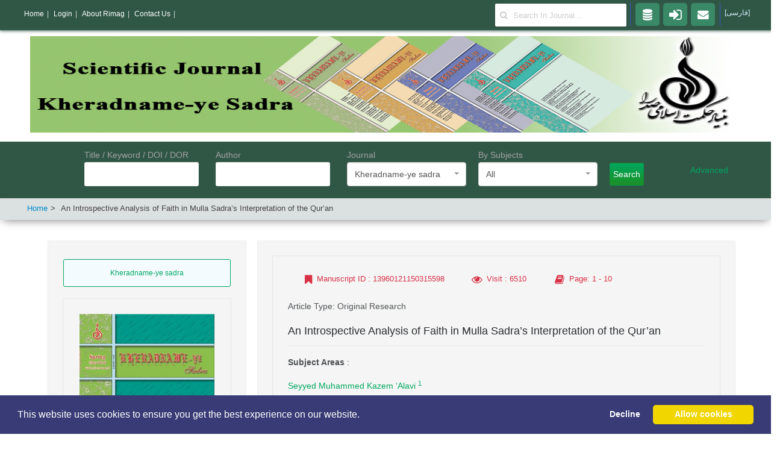

--- FILE ---
content_type: text/html; charset=utf-8
request_url: http://kherad.mullasadra.org/en/Article/23719
body_size: 20372
content:



<!DOCTYPE html>

<html lang="en" dir="ltr" class="win chrome chrome34 webkit webkit5 uk-notouch">
<head>


    <meta http-equiv="Content-Type" content="text/html; charset=utf-8">
    <meta charset="utf-8">
    <title>An Introspective Analysis of Faith in Mulla Sadra’s Interpretation of the Qur’an</title>
    <meta name="keywords" content="Mulla Sadra
Mulla Sadra’s interpretation
Faith
assent by heart
introspective analysis 
processes of initiation and return
transactive knowledge 
unveiled knowledge
" />
    <meta name="description" content="An Introspective Analysis of Faith in Mulla Sadra’s Interpretation of the Qur’an" />

    <!--[if lt IE 9]><meta http-equiv="X-UA-Compatible" content="IE=Edge,chrome=1"><![endif]-->
    <meta name="viewport" content="width=device-width, initial-scale=1">
    <meta name="robots" content="index,follow" />
    
<link rel="apple-touch-startup-image" href="/WebUsers/kherad/Journals/Cover/Thumb_EN3636274329011983965.jpg">
<link rel="apple-touch-icon" href="/WebUsers/kherad/Journals/Cover/Thumb_EN3636274329011983965.jpg">
<meta name="msapplication-TileImage" content="/WebUsers/kherad/Journals/Cover/Thumb_EN3636274329011983965.jpg">
<meta name="dc.title" content="An Introspective Analysis of Faith in Mulla Sadra&#x2019;s Interpretation of the Qur&#x2019;an">
<meta name="dc.creator" content="Seyyed Muhammed Kazem   &#x2018;Alavi">
<meta name="dc.type" content="Text">
<meta name="dc.source" content="Kheradname-ye sadra vol. 75 1">
<meta name="dc.date" content="2014-06-21">
<meta name="dc.publisher" content="  Sadra Islamic Philosophy Research Institute">
<meta name="dc.format" content="text/html">
<meta name="dc.language" content="fa,en,ar">
<meta name="dc.subject" content="Mulla Sadra&#xD;&#xA;Mulla Sadra&#x2019;s interpretation&#xD;&#xA;Faith&#xD;&#xA;assent by heart&#xD;&#xA;introspective analysis &#xD;&#xA;processes of initiation and return&#xD;&#xA;transactive knowledge &#xD;&#xA;unveiled knowledge&#xD;&#xA;">
<meta name="citation_journal_title" content="Kheradname-ye sadra">
<meta name="citation_publisher" content="  Sadra Islamic Philosophy Research Institute">
<meta name="citation_title" content="An Introspective Analysis of Faith in Mulla Sadra&#x2019;s Interpretation of the Qur&#x2019;an">
<meta name="citation_volume" content="75">
<meta name="citation_issue" content="3">
<meta name="citation_firstpage" content="1">
<meta name="citation_publication_date" content="2014/06">
<meta name="citation_online_date" content="2014/06/21">
<meta name="citation_author" content="&#x2018;Alavi, Seyyed Muhammed Kazem  ">
<meta name="citation_id" content="13960121150315598">
<meta name="citation_doi">
<meta name="citation_issn" content="1560-0874" />
<meta name="twitter:card" content="summary">
<meta name="twitter:site" content="  Sadra Islamic Philosophy Research Institute">
<meta name="twitter:title" content="An Introspective Analysis of Faith in Mulla Sadra&#x2019;s Interpretation of the Qur&#x2019;an">
<meta name="twitter:image" content="https://rimag.ir/WebUsers/kherad/Journals/Cover/Thumb_EN3636274329011983965.jpg">
<meta property="og:type" content="article" />
<meta property="og:url" content="http://kherad.mullasadra.org/en/Article/23719" />
<meta property="og:title" content="An Introspective Analysis of Faith in Mulla Sadra&#x2019;s Interpretation of the Qur&#x2019;an" />
<meta property="og:image" content="https://rimag.ir/WebUsers/kherad/Journals/Cover/Thumb_EN3636274329011983965.jpg" />
<link rel="canonical" href="http://kherad.mullasadra.org/fa/Article/23719">

<script type="application/ld+json">
    {
        "@context": "http://schema.org/",
        "@type": "Article",
        "mainEntityOfPage": {
            "@type": "WebPage",
            "@id": "https://rimag.ricest.ac.ir/fa/Article/23719"
        },
        "author": {
            "@type": "Person",
            "name": " Model.Author.LastOrDefault(f=>f.IsManager==1)"
        },
        "publisher": {
            "@type": "Organization",
            "name": "خردنامه صدرا",
            "logo": {
                "@type": "ImageObject",
                "url": "https://rimag.ir/WebUsers/kherad/Journals/Cover/Thumb_3636274329011983965.jpg"
            }
        },
        "headline": "تحليل درون‌شناختي ايمان در تفسير ملاصدرا از قرآن ",
        "image": "https://rimag.ir/WebUsers/kherad/Journals/Cover/Thumb_3636274329011983965.jpg",

    }
</script>



            <script src="/js/jquery-3.5.0.min.js"></script>
            <script src="/js/jquery-migrate-3.3.2.min.js"></script>
            <link rel="stylesheet" href="/en/css/gzip.css" type="text/css">
            <link rel="stylesheet" href="/Theme/css/gzip(1).css" type="text/css">
            <link rel="stylesheet" href="/Theme/css/gzip(2).css" type="text/css">
            <link rel="stylesheet" href="/en/gzip_002.css" type="text/css">
            <link rel="stylesheet" href="/Theme/css/jquery.reject.min.css" type="text/css">
            <script src="/en/gzip_003.js" type="text/javascript"></script>
            <script src="/en/gzip_004.js" type="text/javascript"></script>
            <script src="/en/responsive.js" type="text/javascript"></script>
            <script src="/en/default.js" type="text/javascript"></script>
            <script src="/Theme/js/gzip(7).js" type="text/javascript"></script>
            <script src="/Theme/js/jquery.reject.min.js" type="text/javascript"></script>
            <link rel="stylesheet" href="/Theme/css/default.css" type="text/css">
            <script src="/en/mailing-list.js" type="text/javascript"></script>
            <link rel="stylesheet" href="/Theme/css/gzip2En.css?id=8">
            <script src="/Theme/js/gzip(8).js"></script>
            <style>
                .uk-feedback-container .uk-article-title {
                    width: 100%;
                    text-align: center;
                    margin-bottom: 5px;
                }

                .uk-feedback-container .rsform-text-box.rsform-error,
                .uk-feedback-container .rsform-captcha-box.rsform-error,
                .uk-feedback-container .rsform-input-box.rsform-error {
                    border: 2px solid #e33 !important;
                }
            </style>
            <script type="text/javascript" src="/Theme/js/script.js"></script>



    <!--Cookie Permission popup-->
    <link href="/css/CookiePermission.css" rel="stylesheet" />


                    <link href="/Theme/Color/Green.css" rel="stylesheet" />
    
    <style>
        .DoiImage {
            background-image: url(/img/doi_logo.png);
            background-repeat: no-repeat;
            background-size: 18px;
            background-position: center;
            height: 28px;
            width: 18px;
            display: inline-block;
        }


        .buttonInside{
  position:relative;
  margin-bottom:10px;
}
#NewsletterEmail{
     height:35px;
  padding-left:10px;
  border-radius: 4px;
  border:none;outline:none;
  direction:ltr;
  width:206px;
}
#btnNewsletterEmail{
  position:absolute;
  left:124px;
  top: 4px;
  border:none;
  height:25px;
  width:80px;
  border-radius:4%;
  outline:none;
  text-align:center;
  font-weight:bold;
  padding:2px;
  background:#cecece;
}
#btnNewsletterEmail:hover{
  cursor:pointer;
}
#MessageNewsletter{
    padding:3px;
    margin:0px;
    width:210px;
    margin-bottom:10px;
    color:white;
}

       .DoiImg {
                      background: url('/img/doi_logo.png') no-repeat 50% 50%;
                      background-size: 16px 16px;
                      display: inline-block;
                      height: 16px;
                      width: 16px;
                        vertical-align:middle;
                       }
        .DorImg {
            background: url('/img/dor.png') no-repeat 50% 50%;
            background-size: 16px 16px;
            display: inline-block;
            height: 16px;
            width: 16px;
            vertical-align:middle;
        }
    </style>
</head>
<body class="tm-noblog fa-ir">

    <div class="tm-page-bg">
        <div class="uk-container0 uk-container-center">
            <div class="tm-container">
                <div class="tm-headerbar uk-clearfix uk-hidden-small">
                    <div id="sticky-s9359" class="uk-sticky" style="height: 90px;">
                        <div class="tm-sticky" >
                                <div class="uk-container uk-container-center">
                                    <img class="uk-visible-large" src="/WebUsers/kherad/Images/637000059104477210Header-Kherad-En.jpg" style="width:100%;height: 160px;" />
                                </div>


                        </div>
                    </div>
                </div>

                <div class="tm-top-block tm-grid-block uk-visible-small">
                    <nav class="tm-navbar uk-navbar">
                        <a href="#" class="uk-navbar-toggle uk-visible-small" data-uk-offcanvas="" id="lnkTBK"></a>

                    </nav>
                </div>
                <script type="text/javascript">
                    jQuery(document).ready(function ($) {
                        $('#lnkTBK').click(function () {
                            $('#secResponsive').slideToggle();
                        })
                    })
                </script>
                <style type="text/css">
                    #secResponsive ul, li {
                        list-style: none;
                        list-style-type: none;
                        padding-right: 0;
                    }

                    #secResponsive a:link {
                        margin-top: 4px;
                        width: 100%;
                        font-size: 10pt;
                        padding: 18px;
                        display: block;
                    }

                    #secResponsive a:visited {
                        font-size: 10pt;
                    }

                    #secResponsive a:hover {
                        color: blue;
                        font-size: 10pt;
                        color: #FFF;
                    }

                    #secResponsive a:active {
                        font-size: 10pt;
                    }
                </style>
                <div class="uk-visible-small" id="secResponsive" style="display:none;">
                    <ul type="disc">
                        <li><a href="http://rimag.ir/en">   <span>Home</span></a></li>
                        <li><a href="http://rimag.ir/en/aboutus">   <span>About Rimag</span></a></li>
                        <li><a href="http://rimag.ir/en/ContactUs">   <span>Contact Us</span></a></li>
                        <li><a href="http://rimag.ir/en/Account/Register">   <span>Register</span></a></li>
                        <li><a href="http://rimag.ir/en/Identity/Account/Login">   <span>Log in</span></a></li>
                        <li><a href="http://rimag.ir/en/User/JournalOrder/Create">   <span>Order</span></a></li>
                    </ul>
                </div>
                    <style>
    .uk-grid > * {
        padding-right: 0px;
    }

    @media only screen and (max-width: 600px) {
        #searchback {
            padding: 10px;
        }
    }

    @media screen and (max-width: 480px) {
        #frmSearchAdvance {
            display: none;
        }
    }
</style>

    <style>
        .uk-grid:not(.uk-grid-preserve) {
            margin-right: 0px;
        }
    </style>

<form id="frmSearchAdvance" method="get" style="margin-bottom:0px !important" action="/en/Search/PaperSearch">
    <div class="tm-main-back tm-main-back-index SearchBox">
        <div class="uk-container uk-container-center tm-main-container">
            <div class="tm-middle uk-grid " data-uk-grid-match="">

                <div class="uk-grid uk-width-1-1 uk-margin-remove" id="searchback" style="margin-top: 0px !important; padding-top:10px
">



                    <div class="uk-width-1-1 uk-grid uk-width-medium-8-10 uk-grid-match">
                        <div class="uk-width-1-1 uk-grid" style="margin-top:0px !important; margin-bottom:0 !important">
                            <div class="uk-width-medium-1-4 ">
                                <label style="color:#a3a3a3  !important;width:100%">Title / Keyword / DOI / DOR</label>
                                <div>
                                    <input name="TitleAndKeywords" class="chosen-search-input" type="text" autocomplete="off" tabindex="3" style="width: 96%" id="TitleAndKeywords" value="">
                                </div>
                            </div>
                            <div class="uk-width-medium-1-4 ">
                                <label style="color:#a3a3a3  !important;width:100%">Author</label>
                                <div style="width:100%">
                                    <input name="AuthorInput" class="chosen-search-input" type="text" autocomplete="off" tabindex="3" style="width:96%" id="Author" value="">
                                </div>
                            </div>
                            <div class="uk-width-medium-1-4">
                                <label style="color:#a3a3a3  !important;width:100%">Journal</label>
                                <div style="width:100%">

                                    <select data-trigger="" name="journaluser" class='fstdropdown-select' id="JournalUserIds" data-placeholder="Select Journal" style="width:100%">

                                    <option value="2032">Kheradname-ye sadra</option>
</select>

                                </div>
                            </div>
                            <div class="uk-width-medium-1-4">
                                <label style="color:#a3a3a3  !important;width:100%">By Subjects</label>
                                <div style="width:100%">
                                    <select name="subject" class='fstdropdown-select' id="TopicId" data-placeholder="Select Subject">
                                        <option value="">All</option>
                                    <option value="1">---  Humanities&#xD;&#xA; ---</option>
<option value="11">Political Science&#xD;&#xA;</option>
<option value="12">Social Sciences&#xD;&#xA;</option>
<option value="13">Quran and Hadith Sciences&#xD;&#xA;</option>
<option value="14">Ethics&#xD;&#xA;</option>
<option value="15">Religious Studies&#xD;&#xA;</option>
<option value="16">History and Philosophy of Science&#xD;&#xA;</option>
<option value="17">Jurisprudence of law&#xD;&#xA;</option>
<option value="18">Psychology&#xD;&#xA;</option>
<option value="19">Educational Science&#xD;&#xA;</option>
<option value="20">Library and Information Science&#xD;&#xA;</option>
<option value="21">Physical Education&#xD;&#xA;</option>
<option value="22">Geography&#xD;&#xA;</option>
<option value="23">Econometrics&#xD;&#xA;</option>
<option value="24">Accounting&#xD;&#xA;</option>
<option value="25">Finance&#xD;&#xA;</option>
<option value="26">Management&#xD;&#xA;</option>
<option value="70">Literature and languages&#xD;&#xA;</option>
<option value="2">--- Basic Sciences&#xD;&#xA; ---</option>
<option value="59">Science&#xD;&#xA;</option>
<option value="60">Meteorology&#xD;&#xA;</option>
<option value="61">Statistics and Probability&#xD;&#xA;</option>
<option value="62">Mathematics&#xD;&#xA;</option>
<option value="63">Geology&#xD;&#xA;</option>
<option value="64">Biology&#xD;&#xA;</option>
<option value="65">The Environmental &#xD;&#xA;</option>
<option value="66">chemistry   &#xD;&#xA;</option>
<option value="67">Physics&#xD;&#xA;</option>
<option value="3">--- Engineering&#xD;&#xA; ---</option>
<option value="27">Electrical, Electronic and Computer Engineering&#xD;&#xA;</option>
<option value="28">Industrial Engineering&#xD;&#xA;</option>
<option value="29">Civil  Engineering&#xD;&#xA;</option>
<option value="30">Information Technology&#xD;&#xA;</option>
<option value="32">Mechanical Engineering&#xD;&#xA;</option>
<option value="33">Marine Engineering&#xD;&#xA;</option>
<option value="34">Materials and Metallurgy Engineering&#xD;&#xA;</option>
<option value="35">Chemical, oil, polymer engineering&#xD;&#xA;</option>
<option value="36">Mining Engineering&#xD;&#xA;</option>
<option value="37">Earthquake engineering&#xD;&#xA;</option>
<option value="38">water engineering&#xD;&#xA;</option>
<option value="39">Biomedical Engineering&#xD;&#xA;</option>
<option value="40">Passive Defense&#xD;&#xA;</option>
<option value="41">Multidisciplinary&#xD;&#xA;</option>
<option value="4">--- Agricultural , Natural Resources , Veterinary&#xD;&#xA; ---</option>
<option value="42">Water and Soil Science</option>
<option value="43">Agricultural Economics&#xD;&#xA;</option>
<option value="44">ecology&#xD;&#xA;</option>
<option value="45">Horticulture&#xD;&#xA;</option>
<option value="46">Biotechnology and plant genetics&#xD;&#xA;</option>
<option value="47">Forestry&#xD;&#xA;</option>
<option value="48">Agricultural Mechanization&#xD;&#xA;</option>
<option value="49">Crop Science&#xD;</option>
<option value="50">Plant Protection&#xD;&#xA;</option>
<option value="51">Animal Science&#xD;&#xA;</option>
<option value="52">Fisheries&#xD;&#xA;</option>
<option value="54">Wood and paper industries&#xD;&#xA;</option>
<option value="55">Food industry&#xD;&#xA;</option>
<option value="56">Extension Science&#xD;&#xA;</option>
<option value="57">Watershed management, desert, environment, pasture&#xD;&#xA;</option>
<option value="58">Veterinary&#xD;&#xA;</option>
<option value="5">--- Arts and Architecture&#xD;&#xA; ---</option>
<option value="68">Art</option>
<option value="69">Architecture&#xD;&#xA;</option>
<option value="10">--- Medicine&#xD;&#xA; ---</option>
<option value="71">Medical</option>
</select>


                                </div>
                            </div>

                        </div>


                        <div class="uk-width-1-1 uk-grid" style="display:none; margin-top:0px !important; margin-bottom:0 !important" id="advanced">
                            <div class="uk-width-6-10 ">
                                <label style="color:#a3a3a3  !important;width:100%">Subject of Articles</label>
                                <div style="width:100%" id="selectSubjectId">

                                    <select class='fstdropdown-select disabled' data-placeholder="Select Subject" id="SubjectId" name="SubjectId">
                                        <option value="">All</option>
                                    </select>

                                </div>
                            </div>

                            <div class="uk-width-medium-1-10">
                                <label style="color:#a3a3a3  !important;width:100%">Issue</label>
                                <div style="width:100%">
                                    <input class="chosen-search-input" type="text" autocomplete="off" tabindex="3" style="width:96%" id="JournalNumber" name="JournalNumber" value="">
                                </div>
                            </div>
                            <div class="uk-width-medium-1-10">
                                <label style="color: #a3a3a3 !important; width: 100%">Year</label>
                                <div style="width:100%">
                                    <input class="chosen-search-input" type="text" autocomplete="off" tabindex="3" style="width:96%" id="Year" name="Year" value="">
                                </div>
                            </div>
                            <div class="uk-width-medium-1-10">
                                <label style="color: #a3a3a3 !important; width: 100%">Vol.</label>
                                <div style="width:100%">
                                    <input class="chosen-search-input" type="text" autocomplete="off" tabindex="3" style="width:96%" id="Season" name="Season" value="">
                                </div>
                            </div>
                            <div class="uk-width-medium-1-10">
                                <label style="color:#a3a3a3 !important;width:100%">Page</label>
                                <div style="width:100%">
                                    <input class="chosen-search-input" type="text" autocomplete="off" tabindex="3" style="width:96%" id="PageNumber" name="PageNumber" value="">
                                </div>
                            </div>
                        </div>

                        <div class="uk-width-1-1 uk-grid" style="display:none; margin-top:0px !important; margin-bottom:0 !important" id="Secondadvanced">
                            <div class="uk-width-1-1 uk-grid">

                                <div class="uk-width-medium-1-5 ">
                                    <label style="color:#a3a3a3  !important;width:100%">Logical Operator</label>
                                </div>
                                <div class="uk-width-medium-2-5 ">
                                    <label style="color:#a3a3a3  !important;width:100%">Parameter</label>
                                    <div style="width:100%">
                                        <input class="chosen-search-input" type="text" autocomplete="off" tabindex="3" style="width:96%" name="" id="SearchText-1">
                                    </div>
                                </div>
                                <div class="uk-width-medium-1-5">
                                    <label style="color:#a3a3a3  !important;width:100%">Parameter</label>
                                    <div style="width:100%">

                                        <select data-trigger="" name="" class="fdropdown-select" id="SearchTypeDropDown-1" data-placeholder="" style="width:100%">
                                            <option value="">All</option>
                                            <option value="Title">Title</option>
                                            <option value="keyword">Keyword</option>
                                            <option value="DOI">DOI</option>
                                            <option value="DOR">DOR</option>
                                            <option value="Author">Author</option>
                                        </select>

                                    </div>
                                </div>

                                <div class="uk-width-medium-1-5">
                                    <a class="AddRow"><i class="uk-icon-plus-square" style="font-size:20px;color:#007c3f;margin-top:10px"></i></a>
                                    <a class="  DeleteRow"><i class="uk-icon-minus-square" style="font-size:20px;color:red;margin-top:10px"></i></a>
                                </div>
                            </div>

                        </div>



                        <input type="hidden" value="10" data-val="true" data-val-required="The ReadCount field is required." id="ReadCount" name="ReadCount" />

                    </div>
                    <div class="uk-width-1-1 uk-width-medium-1-10 reee" style="padding-top: 25px;">

                        <button type="submit" class="btn btn-info btnSearchBox" style="line-height:28px !important;padding: 4px 5px">
                            <span>Search</span>
                        </button>



                    </div>

                    <div class="uk-width-1-1 uk-grid uk-width-medium-1-10" style="padding-top: 25px;">
                        <div class="uk-width-medium-1-4 ">
                            <label style="color:#a3a3a3  !important;width:100%">

                            </label>
                            <div>      <a id="clickme">Advanced</a></div>
                        </div>
                    </div>

                    <style>
                        .uk-grid > reee {
                            padding-right: 1px !important;
                        }
                    </style>

                </div>



            </div>
        </div>
    </div>
</form>



<script>
    jQuery(document).ready(function ($) {
        $("#clickme").click(function () {
            $("#advanced").toggle("slow", function () {
                // Animation complete.
            });
            $("#Secondadvanced").toggle("slow", function () {
                // Animation complete.
            });
        });
    });
</script>

<script>
       jQuery(document).ready(function ($) {
    let lineNo = 2;
    $(document).on('click', 'a.AddRow', function () {
        Body = $("#Secondadvanced");


        Body.append('<input value="' + lineNo + '" type="hidden"><div class="uk-width-1-1 uk-grid" id="' + lineNo + '"><div class="uk-width-medium-1-5 "> <label style="color:#a3a3a3  !important;width:100%"></label><select class="connector-' + lineNo + '" name="" style="width:100%"><option value="and">AND</option><option value="or">OR</option></select></div><div class="uk-width-medium-2-5 "><label style="color:#a3a3a3  !important;width:100%"></label><div style="width:100%"><input  id="SearchText-' + lineNo + '"   class="chosen-search-input" type="text" autocomplete="off" tabindex="3" style="width:96%" name="" ></div></div><div class="uk-width-medium-1-5"><label style="color:#a3a3a3  !important;width:100%"></label><div style="width:100%"><select data-trigger="" name="" class="fstdropdown-select" id="SearchTypeDropDown-' + lineNo + '" data-placeholder="" style="width:100%"> <option value="">All</option><option value="Title">Title</option><option value="keyword">keyword</option><option value="DOI">DOI</option><option value="DOR">DOR</option><option value="Author">Author</option></select></div></div><div class="uk-width-medium-1-5"><a  class="AddRow"><i class="uk-icon-plus-square" style="font-size:20px;color:#007c3f;margin-top:10px"></i></a> <a  class="DeleteRow" id="remove-' + lineNo + '"><i class="uk-icon-minus-square" style="font-size:20px;color:red;margin-top:10px"></i></a> </div></div>');
                    lineNo++;
    });


    $(document).on('click', 'a.DeleteRow', function () {
        var Id = $(this).attr('id');
        var c = Id.substring(7, Id.length);

        $('#' + Id.substring(7, Id.length)).remove();
    });
});
</script>
<script>
    jQuery(document).ready(function ($) {
        $("div").on("change", "select", function () {
            var DropDownName = $(this).val();
            var Id = $(this).attr('id');
            var rownumber = Id.charAt(19);
            $("#SearchText-" + rownumber).attr('name', DropDownName);
            $(".connector-" + rownumber).attr('name', "connector_" + DropDownName);
        });
    });
</script>




<style>
    .choices {
        display: none
    }
</style>

<link href="/css/search/fstdropdown.css" rel="stylesheet" />
<script src="/css/search/fstdropdown.js"></script>

<script>
    setFstDropdown();
</script>
<script>
    //document.getElementById("JournalUserId").addEventListener("change", function (e) {
    //    let el = e.currentTarget;
    //    debugger;
    //    if (el.value !== "") {
    //        let element = document.getElementById("TopicId");
    //            element.setAttribute("disabled", "disabled");

    //    } else {
    //           let element = document.getElementById("TopicId");

    //            element.removeAttribute("disabled");



    //    }
    //     document.getElementById("TopicId").fstdropdown.rebind();
    //})
</script>
<script>
    jQuery(document).ready(function ($) {
        $("#JournalUserIds").change(function (e) {
            var t = $("input[name='__RequestVerificationToken']").val();
            $.ajax({
               headers : {
                  RequestVerificationToken:
                      $('input:hidden[name="__RequestVerificationToken"]').val()
                },
                url: "/en/Home/GetListSubject/" + $("#JournalUserIds").val(),
                type: "post",

                success: function (data) {

                    $("#selectSubjectId").html(data);
                },
                error: function (data) {


                }
            });
        });
    })
</script>

                
<!--Title/Keyword/Description-->



<!-- END Title/Keyword/Description-->


<script src="/Theme/js/Accordion.js"></script>


<style>
    .myButton {
        padding: 6px 9px;
    }
    /*.myButton {
                                background-color: #ffffff;
                                border-radius: 4px;
                                border: 1px solid #2fb9eb;
                                display: inline-block;
                                cursor: pointer;
                                color: #666666;
                                padding: 6px 9px;
                                text-decoration: none;
                            }

                                .myButton:hover {
                                    background-color: #31a9d4;
                                    color: #ffffff
                                }

                                .myButton:active {
                                    position: relative;
                                    top: 1px;
                                }*/
    /*Design Social Network*/
    .social-btns .btn,
    .social-btns .btn:before,
    .social-btns .btn .fa {
        -webkit-transition: all 0.35s;
        transition: all 0.35s;
        -webkit-transition-timing-function: cubic-bezier(0.31, -0.105, 0.43, 1.59);
        transition-timing-function: cubic-bezier(0.31, -0.105, 0.43, 1.59);
    }

        .social-btns .btn:before {
            top: 90%;
            left: -110%;
        }

        .social-btns .btn .fa {
            -webkit-transform: scale(0.8);
            transform: scale(0.8);
        }

        .social-btns .btn.facebook:before {
            background-color: #3b5998;
        }

        .social-btns .btn.facebook .fa {
            color: #3b5998;
        }

        .social-btns .btn.twitter:before {
            background-color: #3cf;
        }

        .social-btns .btn.twitter .fa {
            color: #3cf;
        }

        .social-btns .btn.google:before {
            background-color: #dc4a38;
        }

        .social-btns .btn.google .fa {
            color: #dc4a38;
        }

        .social-btns .btn.telegram:before {
            background-color: #139edb;
        }

        .social-btns .btn.telegram .fa {
            color: #139edb;
        }

        .social-btns .btn.instagram:before {
            background-color: #cc4ea4;
        }

    .social-bleft.instagram .fa {
        color: #cc4ea4;
    }

    .social-btns .btn.dribbble:before {
        background-color: #ea4c89;
    }

    .social-btns .btn.dribbble .fa {
        color: #ea4c89;
    }

    .social-btns .btn.linkedin:before {
        background-color: #007bb6;
    }

    .social-btns .btn.linkedin .fa {
        color: #007bb6;
    }

    .social-btns .btn.skype:before {
        background-color: #139edb;
    }

    .social-btns .btn.skype .fa {
        color: #139edb;
    }

    .social-btns .btn:focus:before,
    .social-btns .btn:hover:before {
        top: -10%;
        left: -10%;
    }

    .social-btns .btn:focus .fa,
    .social-btns .btn:hover .fa {
        color: #fff;
        -webkit-transform: scale(1);
        transform: scale(1);
    }

    .social-btns {
        padding-top: 20px;
        padding-bottom: 20px;
        font-size: 0;
        text-align: center;
        align-items: center;
    }

        .social-btns .btn {
            display: inline-block;
            background-color: #fff;
            width: 25px;
            height: 27px;
            vertical-align: middle;
            line-height: 25px;
            margin: 2px;
            text-align: center;
            position: relative;
            overflow: hidden;
            border-radius: 28%;
            box-shadow: 0 5px 15px -5px rgba(0,0,0,0.1);
            opacity: 0.99;
        }

            .social-btns .btn:before {
                content: '';
                width: 150%;
                height: 150%;
                position: absolute;
                -webkit-transform: rotate(45deg);
                transform: rotate(45deg);
            }

            .social-btns .btn .fa {
                font-size: 25px;
                vertical-align: middle;
            }

    .ArticleCitation .uk-button {
        width: 70px;
        font-size: 12px;
        padding: 0px;
    }

    .uk-subnav-line > li > a {
        color: #666666;
    }

    .CopyUrl {
        color: #515456;
        border: 1px solid rgba(0,0,0,0.07);
     border-radius:6px 0px 0px 6px; background-origin: border-box;
        background: rgba(0,0,0,0.07);
        cursor: pointer;
        font-size: 18px;
        padding: 6px 12px;
    height:auto
    }

    .flexcontainer {
        display: flex;
        flex-direction: row;
    }

    #ArticleUrl {
        flex-grow: 2;
    }

    .uk-article-title, .uk-text-lead, .uk-label {
    text-align:left;
    }

</style>


<div class="tm-top-block tm-grid-block tm-breadcrumb-toolbar uk-margin-top-remove uk-margin-bottom">
    <div class="tm-toolbar uk-clearfix uk-container uk-container-center">
            <div class="uk-float-left">
                <div class="uk-panel">
                    <ul class="uk-breadcrumb">
                        <li>

                            <a href="http://kherad.mullasadra.org">Home</a>

                        </li>
                        <li class="uk-active">
                                        <span>
                                            An Introspective Analysis of Faith in Mulla Sadra’s Interpretation of the Qur’an
                                        </span>

                        </li>
                    </ul>
                </div>
            </div>

    </div>
</div>

<div class="tm-main-back">
    <div class="uk-container uk-container-center tm-main-container">
        <div class="tm-middle uk-grid " data-uk-grid-match="">


                <div class="tm-main uk-width-medium-3-10" style="        padding-top: 20px;
                                       padding-bottom: 35px;
                                   ">
                    <main class="tm-content">
                        <div class="yoo-zoo blog-uikit blog-uikit- ">
                            <article class="uk-alert uk-alert-lead uk-margin-small-top uk-margin-bottom tm-article center">
                                        <span>
                                            <a href="http://kherad.mullasadra.org" target="_blank"> Kheradname-ye sadra</a>
                                        </span>
                            </article>

                            <article class="uk-article tm-article">
                                <div style="        text-align: center">

                                    <a href="http://kherad.mullasadra.org/Issue/3739">


                                        <img src="/WebUsers/kherad/Journals/Cover/Thumb_EN3636274329011983965.jpg" alt='' style="width: 98%;margin:auto" class="thumbnail">
                                    </a>                                    <br />
                                        <a href="http://kherad.mullasadra.org/Issue/3739" target="_blank" style="font-weight: bold;">
                                            <span>Issue</span> 3
                                            <span>Vol.</span> 19
                                            <span>Spring</span> <span>1393</span>
                                        </a>
                                </div>
                            </article>


                            <article class="uk-article tm-article">



                                <a class="myButton" style=" width: 100%; margin-bottom: 10px " href="http://rimag.ir/fa/User/Author/SendArticle">Submit Your Paper</a>
                                <br />
                                <a class="myButton" style="width:100%; margin-bottom:10px" href="http://rimag.ir/fa/User">Review for this publication</a>
                                <br />

                            </article>
                            <article class="uk-article tm-article center">
                                <a class="btn btn-inverse btn-danger" style="padding:1px 8px" href="/en/Journal/DownloadFile/23719">
                                    <span class=" uk-icon-file-pdf-o "></span> PDF 

                                </a>
                                <a target="_blank" class="btn btn-inverse  btn-success" style="padding:1px 8px" href="/en/Home/XMLArticle/23719">
                                    <span class="uk-icon-file-text "></span> XML
                                </a>


                                <p>
                                    <span class="tm-article-id uk-text-danger">
                                        <i class="uk-icon-download uk-inews"></i><span>Downloads</span> : 1541
                                    </span>
                                </p>

                            </article>

                            <article class="uk-article tm-article center" style="padding:5px !important; padding-left: 0px;">
                                <br />


                                <style>
                                    .accordion {
                                        width: 100%;
                                        background: #f9f9f9;
                                        -webkit-border-radius: 4px;
                                        -moz-border-radius: 4px;
                                        border-radius: 4px;
                                        padding: 0px !important;
                                    padding-right: 0px !important;
                                    }

                                        .accordion .link {
                                            cursor: pointer;
                                            display: block;
                                            padding: 15px 15px 15px 42px;
                                            color: #4D4D4D;
                                            font-size: 14px;
                                            font-weight: 700;
                                            border-bottom: 1px solid #CCC;
                                            position: relative;
                                            -webkit-transition: all 0.4s ease;
                                            -o-transition: all 0.4s ease;
                                            transition: all 0.4s ease;
                                        }

                                        .accordion li:last-child .link {
                                            border-bottom: 0;
                                        }

                                        .accordion li i {
                                            position: absolute;
                                            top: 16px;
                                    left: 12px; font-size: 18px;
                                            color: #595959;
                                            -webkit-transition: all 0.4s ease;
                                            -o-transition: all 0.4s ease;
                                            transition: all 0.4s ease;
                                        }

                                            .accordion li i.uk-icon-angle-down {
                                    right: 12px; left: auto; font-size: 20px;
                                            }

                                        .accordion li.open .link {
                                            color: #007bb6;
                                        }

                                        .accordion li.open i {
                                            color: #007bb6;
                                        }

                                            .accordion li.open i.uk-icon-angle-down {
                                                -webkit-transform: rotate(180deg);
                                                -ms-transform: rotate(180deg);
                                                -o-transform: rotate(180deg);
                                                transform: rotate(180deg);
                                            }

                                    /**
                                                                                                            * Submenu
                                                                                                            -----------------------------*/


                                    .submenu {
                                        display: none;
                                        background: #fff;
                                        font-size: 14px;
                                        padding: 0px !important;
                                    padding-right: 0px !important;
                                    }

                                        .submenu li {
                                            border-bottom: 1px solid #e7e6ee;
                                        }

                                        .submenu a {
                                            display: block;
                                            text-decoration: none;
                                            color: #007bb6;
                                            padding: 12px;
                                            -webkit-transition: all 0.25s ease;
                                            -o-transition: all 0.25s ease;
                                            transition: all 0.25s ease;
                                        }

                                            .submenu a:hover {
                                                background: #139edb;
                                                color: #FFF;
                                            }

                                    .link {
                                    text-align:left
                                    }
                                </style>

                                <ul id="accordion" class="accordion">
                                    <li>
                                        <div class="link" style=""><i class="uk-icon-database"></i><font>How to cite</font><i class="uk-icon-angle-down"></i></div>
                                        <ul class="submenu">
                                            <li>
                                                <a href="/en/ArticleExport/23719/1" target="_blank">
                                                    BibTex
                                                </a>
                                            </li>

                                            <li>
                                                <a href="/en/ArticleExport/23719/2" target="_blank">
                                                    EndNote
                                                </a>
                                            </li>

                                            <li>
                                                <a href="/en/ArticleExport/23719/3" target="_blank">
                                                    RIS
                                                </a>
                                            </li>

                                            <li>
                                                <a href="/en/ArticleExport/23719/4" target="_blank">
                                                    ISI
                                                </a>
                                            </li>
                                            <li>
                                                <a href="/en/ArticleExport/23719/5" target="_blank">
                                                    APA
                                                </a>
                                            </li>

                                            <li>
                                                <a href="/en/ArticleExport/23719/6" target="_blank">
                                                    MLA
                                                </a>
                                            </li>

                                            <li>
                                                <a href="/en/ArticleExport/23719/7" target="_blank">
                                                    HARVARD
                                                </a>
                                            </li>

                                            <li>
                                                <a href="/en/ArticleExport/23719/8" target="_blank">
                                                    VANCOUVER
                                                </a>
                                            </li>

                                            <li>
                                                <a href="/en/ArticleExport/23719/9" target="_blank">
                                                    Mendeley
                                                </a>
                                            </li>

                                            <li>
                                                <a href="/en/Article/23719/FullText" target="_blank">
                                                    <span>HTML</span>
                                                </a>
                                            </li>
                                        </ul>
                                    </li>
                                    <li>
                                        <div class="link" style=""><i class="uk-icon-code"></i><font>Related Links</font><i class="uk-icon-angle-down"></i></div>
                                        <ul class="submenu">
                                            <li>
                                                <a href="https://scholar.google.com/scholar?q=An Introspective Analysis of Faith in Mulla Sadra&#x2019;s Interpretation of the Qur&#x2019;an" target="_blank">
                                                    <span>Google Scholar</span>
                                                </a>
                                            </li>

                                        </ul>
                                    </li>

                                    <li>
                                        <div class="link" style=""><i class="uk-icon-user"></i><font>More by Authors Link</font><i class="uk-icon-angle-down"></i></div>
                                        <ul class="submenu">
                                            <li>
                                                <span>DOAJ</span>
                                                <ul>
                                                        <li>
                                                            <a href='http://doaj.org/search?source={"query":{"query_string":{"query":"Seyyed Muhammed Kazem   &#x2018;Alavi","default_operator":"AND"}}}' target="_blank">
                                                                Seyyed Muhammed Kazem   &#x2018;Alavi
                                                            </a>
                                                        </li>
                                                </ul>
                                            </li>
                                            <li>
                                                <span>Google Scholar</span>
                                                <ul>
                                                        <li>
                                                            <a href='https://scholar.google.com/scholar?q=Seyyed Muhammed Kazem  ' target="_blank">
                                                                Seyyed Muhammed Kazem   &#x2018;Alavi
                                                            </a>
                                                        </li>
                                                </ul>
                                            </li>
                                            <li>
                                                <span>PubMed</span>
                                                <ul>
                                                        <li>
                                                            <a href="https://www.pubmed.gov/?cmd=Search&term=Seyyed Muhammed Kazem   &#x2018;Alavi" target="_blank">
                                                                Seyyed Muhammed Kazem   &#x2018;Alavi
                                                            </a>
                                                        </li>
                                                </ul>
                                            </li>
                                        </ul>
                                    </li>
                                </ul>


                            </article>
                            <article class="uk-article tm-article center">
                                <div class="uk-text-lead">
                                    <h4 class="uk-margin-small-bottom ">Share To</h4>

                                    <div class="social-btns">
                                        <a class="btn facebook" href="https://www.facebook.com/sharer/sharer.php?u=url=https://rimag.ricest.ac.ir/fa/Article/23719" target="_blank"><i class="fa uk-icon-facebook"></i></a>
                                        <a class="btn twitter" href="https://twitter.com/intent/tweet?url=https://rimag.ricest.ac.ir/fa/Article/23719" target="_blank"><i class="fa uk-icon-twitter"></i></a>
                                        <a class="btn telegram" href="https://telegram.me/share/url?url=https://rimag.ricest.ac.ir/fa/Article/23719" target="_blank"><i class="fa  uk-icon-send"></i></a>
                                        <a class="btn google" href="https://mail.google.com/mail/?view=cm&amp;amp;fs=1&amp;amp;tf=1&amp;amp;body=https://rimag.ricest.ac.ir/fa/Article/23719" target="_blank"><i class="fa  uk-icon-envelope-o"></i></a>
                                        <br />
                                        <a class="btn linkedin" href="https://www.linkedin.com/shareArticle?mini=true&amp;amp;url=http://rimag.ricest.ac.ir/fa/Article/23719" target="_blank"><i class="fa  uk-icon-linkedin"></i></a>
                                        <a class="btn instagram" href="http://instagram.com/url?url=https://rimag.ricest.ac.ir/fa/Article/23719" target="_blank"><i class="fa  uk-icon-instagram"></i></a>
                                        <a class="btn dribbble" href="https://dribbble.com/url?url=https://rimag.ricest.ac.ir/fa/Article/23719" target="_blank"><i class="fa  uk-icon-dribbble"></i></a>
                                        <a class="btn skype" href="https://www.skype.com/en/url?url=https://rimag.ricest.ac.ir/fa/Article/23719"><i class="fa  uk-icon-skype"></i></a>
                                    </div>

                                </div>
                            </article>








                            <article class="uk-article tm-article center">
                                <h4 class="uk-margin-small-bottom ">Article Url</h4>
                                <br />
                                <div class="flexcontainer">
                                    <button class="CopyUrl" onclick="copyToClipboard()">
                                        <i class="uk-icon-hover uk-icon-paperclip"></i>
                                    </button>
                                    <input type="text" id="ArticleUrl" readonly="">
                                </div>
                            </article>
                            <article class="uk-article tm-article center">
                                <img src="" alt="" style="height:150px;width:150px" />
                            </article>
                        </div>
                    </main>
                </div>
                <div class="tm-main uk-width-medium-7-10" style="padding-top: 20px; padding-bottom: 35px;">
                    <main class="tm-content">
                        <div class="yoo-zoo blog-uikit blog-uikit- ">
                            <article class="uk-article tm-article">
                                <div class="uk-top-meta uk-text-left persianumber uk-grid">
                                    <span class="tm-article-id uk-text-danger uk-width-medium-4-10">
                                        <i class="uk-icon-bookmark uk-inews"></i><span>Manuscript ID</span> : 13960121150315598
                                    </span>

                                    <span class="tm-article-id uk-text-danger uk-width-medium-2-10">
                                        <i class="uk-icon-eye uk-inews"></i><span>Visit</span> : 6510
                                    </span>

                                    <span class="tm-article-id uk-text-danger uk-width-medium-4-10">
                                        <i class="uk-icon-book uk-inews"></i><span>Page</span>:  1 - 10
                                    </span>

                                </div>



                                <p>
                                </p>
                                <p>
                                </p>

                                <p>
                                    <span>Article Type</span>:
Original Research                                </p>



                                <div class="tm-article-content-full persianumber tm-article-date-true">
                                    <h1 class="uk-article-title">
                                                    <span>
                                                        An Introspective Analysis of Faith in Mulla Sadra’s Interpretation of the Qur’an
                                                    </span>

                                    </h1>
                                    <strong>Subject Areas</strong> : <strong></strong>
                                    <p class="uk-text-lead">
                                                    <a href="/en/Author/39700">

                                                        <span>     Seyyed Muhammed Kazem   &#x2018;Alavi</span>
                                                        <sup>
                                                            1
                                                        </sup>

                                                    </a>
                                    </p>
                                       <p class="uk-text-lead">
                                             <span style="font-size:13px">  1 <span>-     </span></span>
                                               <br />
                                       </p>
                                    <div class="uk-top-meta  persianumber uk-grid">
                                                    <span class="tm-article-id  uk-width-medium-1-3">
                                                        Received: 2017-04-10
                                                    </span>
                                                    <span class="tm-article-id  uk-width-medium-1-3">
                                                        Accepted : 2017-04-10
                                                    </span>
                                                    <span class="tm-article-id  uk-width-medium-1-3">
                                                        Published : 2014-06-21
                                                    </span>


                                    </div>

                                    <p class="uk-text-lead">
                                        <span>Keywords</span>:
                                                    <span>
                                                                    <span><a href="/en/Tag/Mulla Sadra&#xD;&#xA;Mulla Sadra&#x2019;s interpretation&#xD;&#xA;Faith&#xD;&#xA;assent by heart&#xD;&#xA;introspective analysis &#xD;&#xA;processes of initiation and return&#xD;&#xA;transactive knowledge &#xD;&#xA;unveiled knowledge&#xD;&#xA;">Mulla Sadra&#xD;&#xA;Mulla Sadra&#x2019;s interpretation&#xD;&#xA;Faith&#xD;&#xA;assent by heart&#xD;&#xA;introspective analysis &#xD;&#xA;processes of initiation and return&#xD;&#xA;transactive knowledge &#xD;&#xA;unveiled knowledge&#xD;&#xA;</a>,</span>
                                                    </span>



                                    </p>
                                    <div class="uk-alert uk-alert-lead uk-text-justify uk-margin-small-top uk-margin-bottom">
                                        <p>
                                            <span>Abstract</span> :
                                                    <p>
                                                            Although faith constitutes the core of religious discussions, it holds its specific place in interpretive and kalami-philosophical discussions, and different scholars have dealt with it from different perspectives. Mulla Sadra also tackled the central problem of faith in his interpretation. He founded his philosophical system, the Transcendent Philosophy, based on a thorough examination of various Islamic philosophical trends. However, in his interpretation, he was in a better position to provide a comprehensive view of this topic. The analysis of faith in Mulla Sadra’s interpretation manifests his transcendent approach. Here, the writer explores Mulla Sadra’s methodology in this regard.  
Given the kalami origin of the problem of faith, Mulla Sadra initially examines various kalami and religious views of this issue based on three kalami features: assent by heart, verbal affirmation, and practical action. From among them, he only sees assent by heart as a factor involved in the nature of faith. At the final stage, he presents a fundamental and transcendent analysis of faith in which he considers it an introspective truth and treats it like other inner affairs. This analysis consists of four parts: In the first one, faith is examined with respect to three areas of knowledge, state, and practice. In the second and third parts, by separating the two “initiation” and “return” processes, he explores the quality of the successive order of these two processes with regard to each other and acknowledges the superiority of the process of return and, as a result, knowledge. At the final stage, he distinguishes “transactive knowledge” from “unveiled knowledge” and considers the acquisition of unveiled knowledge as the main purpose of knowledge seekers.

                                                    </p>



                                        </p>
                                    </div>





                                    <div class="uk-alert uk-alert-lead uk-text-justify uk-margin-small-top uk-margin-bottom">
                                        <span>References</span>:
                                        <br />
                                                    <br />
                                                    <span>آمدي، سيف‌الدين، ابكار الافكار في اصول الدين، بيروت، دارالكتب، بيتا.#</span>
                                                    <br />
                                                    <span>ابن فارس، احمد، معجم مقاييس اللغة، تحقيق عبدالسلام محمد هارون، بيروت، دارالفكر، 1399ق.#</span>
                                                    <br />
                                                    <span>ابن منظور، محمد بن مكرم، لسان‌ ‌العرب، قم، نشر ادب الحوزه، 1363.#</span>
                                                    <br />
                                                    <span>انصاري، خواجه عبدالله، منازل السائرين، اعداد و تقديم علي شيرواني، قم، مؤسسة دارالعلم، 1417ق.#</span>
                                                    <br />
                                                    <span>ايزدي، جنان، احد فرامرز قراملكي، زهرا مصطفوي و احمد بهشتي، &#171;الگوي روشي ملاصدرا در تحليل مفهومي ايمان&#187;، فصلنامة فلسفة كلام اسلامي، پاييز و زمستان 1388.#</span>
                                                    <br />
                                                    <span>تفتازاني، سعدالدين، شرح المقاصد، مقدمه، تحقيق و تعليق عبدالرحمن عميره، قم، الشريف الرضي، 1409ق.#</span>
                                                    <br />
                                                    <span>تهانوي، محمدعلي، كشاف اصطلاحات الفنون و العلوم، بيروت، مكتبة اللبنان لناشرون، 1996م.#</span>
                                                    <br />
                                                    <span>جوادي آملي، عبدالله، &#171;حكمت متعاليه، مجموعة فهم و شهود&#187;، خردنامة صدرا، شمارة 3، بهار 1375.#</span>
                                                    <br />
                                                    <span>جوادي، محسن، نظرية ايمان در عرصة كلام و قرآن، قم، معاونت امور اساتيد و دروس معارف اسلامي، 1376.#</span>
                                                    <br />
                                                    <span>حلي، حسن بن يوسف، الالفين، قم، المؤسسة الاسلاميه، 1423ق.#</span>
                                                    <br />
                                                    <span>حلي، حسن بن يوسف، مناهج اليقين في اصول الدين، تهران، دار الاسوه، 1415ق.#</span>
                                                    <br />
                                                    <span>خامنه‌اي، سيدمحمد، &#171;اصول تفسيري و هرمنوتيك قرآني نزد ملاصدرا&#187;، خردنامة صدرا، شمارة18، زمستان 1378.#</span>
                                                    <br />
                                                    <span>خليل بن احمد (فراهيدي)، ابوعبدالرحمن، كتاب العين، تصحيح مهدي المخزومي و ابراهيم السامرائي، نسخه الكترونيكي المكتبة الشاملة، بيتا.#</span>
                                                    <br />
                                                    <span>زمخشري، محمود، الكشّاف عن حقائق غوامض التنزيل، بيروت، دارالكتاب العربي، 1407ق.#</span>
                                                    <br />
                                                    <span>سبزواري، حاج ملاهادي، شرح‌ ‌المنظومه، تصحيح حسن حسن‌زاده آملي، تهران، نشر ناب، 1379.#</span>
                                                    <br />
                                                    <span>سراج طوسي، ابونصر، اللمع في التصوف، تصحيح و تحشيه رينولد آلن نيكلسون، ترجمة مهدي محبتي، تهران، اساطير، 1381.#</span>
                                                    <br />
                                                    <span>سيوطي، جلال‌الدين عبدالرحمان، الجامع الصغير، بيروت، دارالفكر، 1401ق.#</span>
                                                    <br />
                                                    <span>شهيد ثاني، زين‌الدين بن علي عاملي، حقائق الايمان مع رسالتي الاقتصاد و العداله، تحقيق سيدمهدي رجائي، قم، كتابخانة آيت الله مرعشي، 1409ق.#</span>
                                                    <br />
                                                    <span>شهيد ثاني، زين‌الدين بن علي عاملي منيةا‌لمريد، تحقيق رضا مختاري، قم، دفتر تبليغات اسلامي، 1368.#</span>
                                                    <br />
                                                    <span>شيخ صدوق، محمد بن علي، عيون اخبار الرضا(ع)، تصحيح و تحقيق حسين اعلمي، بيروت، مؤسسة الاعلمي، 1404ق.#</span>
                                                    <br />
                                                    <span>شيخ صدوق، محمد بن علي، معاني الاخبار، تصحيح و تعليق علي‌اكبر غفاري، قم، جامعة مدرسين، 1379.#</span>
                                                    <br />
                                                    <span>علوي، سيدمحمد كاظم، &#171;سه اصل تمايز در سه سنت فلسفي&#187;، فصلنامة‌ ‌انديشة‌ ‌ديني، شمارة 29، زمستان 1387.#</span>
                                                    <br />
                                                    <span>علوي، سيدمحمد كاظم، &#171;بررسي معناشناختي ايمان در تفسير مواهب الرحمن&#187;، فصلنامة انديشة نوين ديني، ش28، بهار 1391.#</span>
                                                    <br />
                                                    <span>علوي، سيدمحمد كاظم، &#171;سير تاريخي شكل‌گيري اصطلاح مشكك در منطق&#187;، مجلة دانشكدة ادبيات و علوم انساني دانشگاه اصفهان، دورة دوم، شمارة چهل و ششم، پاييز 1385.#</span>
                                                    <br />
                                                    <span>غزالي، ابوحامد محمد، احياء علوم الدين، نسخه الكترونيكي المكتبة الشاملة، بيتا.#</span>
                                                    <br />
                                                    <span>غزالي، ابوحامد محمد، كيمياي سعادت، بكوشش حسين خديو جم، تهران، علمي و فرهنگي، 1361.#</span>
                                                    <br />
                                                    <span>فخررازي، محمدبن‌عمر، مفاتيح الغيب، بيروت، داراحياء التراث العربي، 1420ق.#</span>
                                                    <br />
                                                    <span>فياضي، غلامرضا، &#171;حقيقت ايمان از منظر ملاصدرا و علامه طباطبايي&#187;، مجلهة ‌پژوهشهاي‌ ‌ديني، شمارة 1، بهار 1384.#</span>
                                                    <br />
                                                    <span>قراملكي، احدفرامرز، روش‌شناسي فلسفة ملاصدرا، تهران، بنياد حكمت اسلامي صدرا، 1388.#</span>
                                                    <br />
                                                    <span>كليني، يعقوب بن اسحاق، الكافي، تحقيق، تصحيح و تعليق علي‌اكبر غفاري، تهران، دارالكتب الاسلاميه، 1363.#</span>
                                                    <br />
                                                    <span>مطهري، مرتضي، خدمات متقابل ايران و اسلام، تهران، صدرا، 1362.#</span>
                                                    <br />
                                                    <span>ملاصدرا، اسرار الايات و انوار البينات، تصحيح محمدعلي جاودان، تهران، بنياد حكمت اسلامي صدرا، 1389.#</span>
                                                    <br />
                                                    <span>ملاصدرا، الحكمةالمتعاليه في الاسفار العقليةالاربعه، ج3: تصحيح، تحقيق و مقدمه مقصود محمدي، تهران، بنياد حكمت اسلامي صدرا، 1383.#</span>
                                                    <br />
                                                    <span>ملاصدرا، العرشيه، تصحيح و ترجمة غلامحسين آهني، تهران، مولي، 1361.#</span>
                                                    <br />
                                                    <span>ملاصدرا، تفسير قرآن الكريم، ج1: تصحيح، تحقيق محمد خواجوي با مقدمه آيت‌الله سيدمحمد خامنه‌اي، تهران، بنياد حكمت اسلامي صدرا، 1389.#</span>
                                                    <br />
                                                    <span>ملاصدرا، تفسير قرآن الكريم، ج6: تصحيح، تحقيق و مقدمه محسن پيشوايي، تهران، بنياد حكمت اسلامي صدرا، 1389.#</span>
                                                    <br />
                                                    <span>ملاصدرا، تفسير قرآن الكريم، ج2: تصحيح، تحقيق و مقدمه محسن بيدارفر، تهران، بنياد حكمت اسلامي صدرا، 1389.#</span>
                                                    <br />
                                                    <span>ملاصدرا، تفسير قرآن الكريم، ج3: تصحيح، تحقيق و مقدمه محسن بيدارفر، تهران، بنياد حكمت اسلامي صدرا، 1389.#</span>
                                                    <br />
                                                    <span>ملاصدرا، تفسير قرآن الكريم، ج4: تصحيح، تحقيق و مقدمه محسن بيدارفر، تهران، بنياد حكمت اسلامي صدرا، 1389.#</span>
                                                    <br />
                                                    <span>ملاصدرا، تفسير قرآن الكريم، ج7: تصحيح، تحقيق و مقدمه سيدصدرالدين طاهري، تهران، بنياد حكمت اسلامي صدرا، 1389.#</span>
                                                    <br />
                                                    <span>ملاصدرا، تفسير قرآن الكريم، ج8: تصحيح، تحقيق و مقدمه محمدهادي معرفت و سيدصدرالدين طاهري، تهران، بنياد حكمت اسلامي صدرا، 1389.#</span>
                                                    <br />
                                                    <span>ملاصدرا،  زادالمسافر، قم، دفتر تبليغات اسلامي، 1381.#</span>
                                                    <br />
                                                    <span>ملاصدرا، كسر اصنام الجاهليه، تصحيح، تحقيق و مقدمه محسن جهانگيري، تهران، بنياد حكمت اسلامي صدرا، 1381.#</span>
                                                    <br />
                                                    <span>ملاصدرا، مفاتيح الغيب، تصحيح، تحقيق و مقدمه نجفقلي حبيبي، تهران، بنياد حكمت اسلامي صدرا، 1386.#</span>
                                                    <br />
                                                    <span>نراقي، محمدمهدي، جامع السعادات، تعليق و تصحيح محمد كلانتر بهمراه مقدمه محمدرضا مظفر، نجف، جامعة النجف الدينية، 1383ق.#</span>
                                                    <br />
                                                    <span>نصيري، علي، مكتب تفسيري صدرالمتألهين، تهران، بنياد حكمت اسلامي صدرا، 1386.#</span>
                                                    <br />
                                                    <span>وحيدي مهرجردي، شهاب‌الدين، &#171;ايمان از ديدگاه ملاصدرا&#187;، فصلنا‌مة انديشة نوين ديني، سال پنجم، شمارة هفدهم، تابستان 1388.#</span>
                                                    <br />
                                                    <span>Izutsu, Toshihiko, The Concept of Belief in Islamic Theology, A Semantic Analysis of Iman and Islam, Kuala Lumpor, Islamic Book Trust,2006.#</span>
                                                    <br />
                                                    <span>Gardet, L., &quot;Iman&quot;, Encyclopaedia of Islam, 2nd Edition, Volume 3, Leiden and London, E. J. Brill, 1986.#</span>
                                                    <br />
                                                    <span></span>

                                    </div>
                                    <br /> <hr />


                                </div>
                                <ul class="tm-conference uk-grid uk-grid-width-1-1 uk-grid-width-medium-1-1 uk-grid-width-large-1-2 uk-grid-small blog-uikit" data-uk-grid-margin="">


                                </ul>
                            </article>
                        </div>
                    </main>
                </div>

        </div>
    </div>
</div>
<script>
    jQuery(document).ready(function ($) {
        var ArticleUrl = window.location.href;
        $("#ArticleUrl").val(ArticleUrl);
        $('.fileword style').remove();
        $('.fileword meta').remove();
        $('.fileword title').remove();
    });
</script>

<!--Copy Article Url-->
<script>
    function copyToClipboard() {
        const copyText = document.getElementById('ArticleUrl');
        copyText.select();
        document.execCommand("copy");
    }
</script>




                <div class="tm-block-bottom">





                    <section class="tm-bottom-c tm-grid-block" style="padding-bottom:0 !important;">


                        <div class="uk-container uk-container-center">
                            <div class="uk-grid uk-grid-small uk-margin-remove">

                                <div class="uk-width-1-1 uk-width-large-3-5 ">
                                    <div class="">
                                        <ul class="uk-hidden-large uk-subnav uk-subnav-line tm-subnav uk-irbaharYekanS uk-text-center">
                                                    <li>
                                                        <a href="/en">Home Page</a>
                                                    </li>
                                                    <li>
                                                        <a href="/en/Home/siteMap">Site Map</a>
                                                    </li>
                                                    <li>
                                                        <a href="/fa/ContactUs">Contact Us</a>
                                                    </li>

                                        </ul>
                                        <ul class="uk-visible-large uk-subnav uk-subnav-line tm-subnav uk-irbaharYekanS">
                                                    <li><a href="/en">Home</a></li>
                                                    <li>
                                                        <a href="/en/SiteMap">Site Map</a>
                                                    </li>
                                                    <li><a href="http://Ricest.ac.ir">Regional Science and Technology Information Center </a></li>
                                                    <li><a href="/fa/ContactUs">Contact Us</a></li>

                                        </ul>

                                    </div>
                                </div>

                                <div class="uk-width-1-1 uk-width-large-2-5">
                                    <div class=" ">
                                                <p class="uk-copyright uk-margin-bottom-remove uk-text-center uk-margin-top"> The rights to this website are owned by the Raimag Press Management System.<br>Copyright <i>©</i> 2017-2025</p>

                                    </div>

                                </div>


                            </div>


                        </div>
                    </section>

                    <div class="uk-navbar-top">
                        <div class="uk-navbar-top-container">

                            <div class="uk-quick">

                                <a href="http://rimag.ir/en">Home</a>|
                                <a href="http://rimag.ir/en/Identity/Account/Login">Login</a>|
                                <a href="http://rimag.ir/en/aboutus">About Rimag</a>|
                                <a href="/en/ContactUs">Contact Us</a>|

                            </div>

                            <div class="mod-languages">

                                            <a style="color:#ddf1ff; font-size:12px" class="dropdown-item small uk-hidden-small" id="lg_fa" href="/fa/Article/23719">
                [&#x641;&#x627;&#x631;&#x633;&#x6CC;]
            </a>
            <a style="color:#ddf1ff; font-size:12px" class="dropdown-item small uk-hidden-small" id="lg_ar" href="/ar/Article/23719">
                [&#x627;&#x644;&#x639;&#x631;&#x628;&#x64A;&#x629;]
            </a>
<!--Mobile-->
<span class="uk-visible-small">
            <a style="color:#ddf1ff; font-size:12px" class="dropdown-item small" id="sm_fa" href="/fa/Article/23719">
                    [fa]
                </a>
            <a style="color:#ddf1ff; font-size:12px" class="dropdown-item small" id="sm_ar" href="/ar/Article/23719">
                    [ar]
                </a>
</span>
                            </div>

                            <ul class="uk-list uk-hidden-small">
                                <li><a href="http://Ricest.ac.ir" target="_blank"><i class="uk-icon-database"><!-- icon --></i><span class="ts-text">Ricest</span></a></li>


                                    <li>
                                        <a href="http://rimag.ir/en/Identity/Account/Login">
                                            <i class="uk-icon-sign-in"><!-- icon --></i>
                                            <span class="ts-text">Login</span>
                                        </a>
                                    </li>








                                <li><a href="https://mail.ricest.ac.ir/" target=""><i class="uk-icon-envelope"><!-- icon --></i><span class="ts-text">email</span></a></li>
                            </ul>
                            <div class="uk-hidden-small">
                                <form action="https://rimag.ir/en/Journals" class="uk-search" method="get">

                                    <input class="uk-search-field" type="search" name="JournalTitle" placeholder="Search In Journal..." autocomplete="off">
                                    <button class="uk-search-close" type="reset"></button>


                                </form>

                            </div>
                        </div>
                    </div>
                </div>

            </div>
        </div>
    </div>

    <script type="text/javascript">
        jQuery(document).ready(function ($) {


            $('#One').click(function (e) {
                alert(el)
                let el = e.currentTarget;
                $('.uk-search-field').focus();
                $('.uk-search-field').attr("placeholder", $(el).text() + "...");
                $('#txtChecker').val("1");
                $('#lstSearch').hide();
            });
            $('#Two').click(function (e) {
                let el = e.currentTarget;
                $('.uk-search-field').focus();
                $('.uk-search-field').attr("placeholder", $(el).text() + "...");
                $('#txtChecker').val("2");
                $('#lstSearch').hide();
            });
            $('#Tree').click(function (e) {
                let el = e.currentTarget;
                $('.uk-search-field').focus();
                $('.uk-search-field').attr("placeholder", $(el).text() + "...");
                $('#txtChecker').val("3");
                $('#lstSearch').hide();
            });




            $('.uk-search-field').click(function () {
                $('#lstSearch').slideDown();
            })

            $('.uk-search-field').focusout(function () {
                setTimeout(function () {
                    $('#lstSearch').hide();
                }, 100);
            });


        })
    </script>







    
    <!--Cookie Permission popup-->
    <script src="/js/CookiePermission.js"></script>
            <script>
                window.cookieconsent.initialise({
                    "palette": {
                        "popup": {
                            "background": "#383b75"
                        },
                        "button": {
                            "background": "#f1d600"

                        }
                    },
                    "theme": "classic",
                    "type": "opt-in",
                    "content": {
                        "link": "  "
                    }
                });
            </script>

    <!--START When We Submit Form  the Button Disabled For Prevent multiple submissions-->
    <script>
        jQuery(document).ready(function ($) {

            $(".FormValidate").on("submit", function () {
                $(".ClickForm").attr("disabled", "true");
                $(".ClickForm").append('<i class="uk-icon-spinner uk-icon-spin"></i>');
                return true;
            });
        });
    </script>
    <!--END When We Submit Form the Button Disabled For Prevent multiple submissions-->
    <script language="javascript">
        function printdiv(printpage) {
            var headstr = "<html><head><title></title></head><body>";
            var footstr = "</body>";
            var newstr = document.all.item(printpage).innerHTML;
            var oldstr = document.body.innerHTML;
            document.body.innerHTML = headstr + newstr + footstr;
            window.print();
            document.body.innerHTML = oldstr;
            return false;
        }
    </script>
    <script>
             jQuery(document).ready(function ($) {

       $("#lg_ar").hide();
        $("#sm_ar").hide();
     
  });
    </script>
    <script>
        function AddNewsletterEmail() {
            var NewsletterEmail = jQuery("#NewsletterEmail").val();
           jQuery.ajax({
                headers : {
                  RequestVerificationToken:
                      jQuery('input:hidden[name="__RequestVerificationToken"]').val()
                },
                  url: '/en/Journal/AddNewsletter',
                data: { "NewsletterEmail": NewsletterEmail },
                  type: "POST",
                method: "post",
                success: function (result) {
                       jQuery("#NewsletterEmail").val('');
                        jQuery("#MessageNewsletter").show().delay(2000).fadeOut();

                    if (result == "Success") {
                        jQuery("#MessageNewsletter").css("background-color","#51b543");
   jQuery("#MessageNewsletter").html("Your email has been successfully registered ");                    }
                    else if (result == "RequiredEmail") {
                        jQuery("#MessageNewsletter").css("background-color","#ff5050");
   jQuery("#MessageNewsletter").html("Enter your email address");                    }
                    else if (result == "ExistEmail") {
                        jQuery("#MessageNewsletter").css("background-color","#ff5050");
   jQuery("#MessageNewsletter").html("The Email address is available in the system");                    }
                },
                 error: function (result) {

                }
            });
        }



    </script>
</body>
</html>


--- FILE ---
content_type: text/css
request_url: http://kherad.mullasadra.org/Theme/css/gzip2En.css?id=8
body_size: 57043
content:
html {
    font-family: arial;
    -webkit-text-size-adjust: 100%;
    -ms-text-size-adjust: 100%
}


body {
    margin: 0;
    direction:ltr
}

article, aside, details, figcaption, figure, footer, header, main, nav, section, summary {
    display: block
}

audio, canvas, progress, video {
    display: inline-block;
    vertical-align: baseline
}

    audio:not([controls]) {
        display: none;
        height: 0
    }

[hidden], template {
    display: none
}

a {
    background: transparent
}

    a:active, a:hover {
        outline: 0
    }

abbr[title] {
    border-bottom: 1px dotted
}

b, strong {
    font-weight: bold
}

dfn {
    font-style: italic
}

small {
    font-size: 80%
}

sub, sup {
    font-size: 75%;
    line-height: 0;
    position: relative;
    vertical-align: baseline
}

sup {
    top: -0.5em
}

sub {
    bottom: -0.25em
}

img {
    border: 0
}

svg:not(:root) {
    overflow: hidden
}

figure {
    margin: 0
}

hr {
    -moz-box-sizing: content-box;
    box-sizing: content-box;
    height: 0
}

pre {
    overflow: auto
}

code, kbd, pre, samp {
    font-size: 1em;
    font-family: Consolas,monospace,serif
}

button, input, optgroup, select, textarea {
    color: inherit;
    font: inherit;
    margin: 0;
    -moz-box-sizing: border-box;
    -webkit-box-sizing: border-box;
    box-sizing: border-box
}

optgroup {
    font-weight: bold
}

button {
    overflow: visible
}

button, select {
    text-transform: none
}

button, html input[type="button"], input[type="reset"], input[type="submit"] {
    -webkit-appearance: button;
    cursor: pointer
}

    button:disabled, html input:disabled {
        cursor: default
    }

    button::-moz-focus-inner, input::-moz-focus-inner {
        border: 0;
        padding: 0
    }

input {
    line-height: normal
}

    input[type="checkbox"], input[type="radio"] {
        padding: 0;
        cursor: pointer
    }

    input[type="number"]::-webkit-inner-spin-button, input[type="number"]::-webkit-outer-spin-button {
        height: auto
    }

    input[type="search"] {
        -webkit-appearance: textfield
    }

        input[type="search"]::-webkit-search-cancel-button, input[type="search"]::-webkit-search-decoration {
            -webkit-appearance: none
        }

fieldset {
    border: none;
    margin: 0;
    padding: 0
}

legend {
    border: 0;
    padding: 0
}

textarea {
    overflow: auto;
    vertical-align: top
}

::-moz-placeholder {
    opacity: 1
}

table {
    border-collapse: collapse;
    border-spacing: 0
}

html {
    font-size: 14px
}

body {
    background: #fff;
    font-family: Arial,sans-serif;
    font-weight: normal;
    line-height: 24px;
    color: #515456
}

a, .uk-link {
    color: #09f;
    text-decoration: none;
    cursor: pointer
}

    a:hover, .uk-link:hover {
        color: #e90;
        text-decoration: none
    }

em {
    color: #ac6b66
}

ins {
    background: #f3f2e6;
    color: #5c5a4c;
    text-decoration: none
}

mark {
    background: #f3f2e6;
    color: #5c5a4c
}

::-moz-selection {
    background: #fa0;
    color: #fff;
    text-shadow: none
}

::selection {
    background: #fa0;
    color: #fff;
    text-shadow: none
}

abbr[title], dfn[title] {
    cursor: help
}

dfn[title] {
    border-bottom: 1px dotted;
    font-style: normal
}

img {
    -moz-box-sizing: border-box;
    box-sizing: border-box;
    max-width: 100%;
    height: auto;
    vertical-align: middle
}

    .uk-img-preserve, .uk-img-preserve img, img[src*="maps.gstatic.com"], img[src*="googleapis.com"] {
        max-width: none
    }

p, hr, ul, ol, dl, blockquote, pre, address, fieldset, figure {
    margin: 0 0 15px 0
}

* + p, * + hr, * + ul, * + ol, * + dl, * + blockquote, * + pre, * + address, * + fieldset, * + figure {
    margin-top: 15px
}

h1, h2, h3, h4, h5, h6 {
    margin: 0 0 15px 0;
    font-family: Arial,sans-serif;
    font-weight: normal;
    color: #2a2d31;
    text-transform: none
}

* + h1, * + h2, * + h3, * + h4, * + h5, * + h6 {
    margin-top: 25px
}

h1, .uk-h1 {
    font-size: 36px;
    line-height: 42px
}

h2, .uk-h2 {
    font-size: 24px;
    line-height: 30px
}

h3, .uk-h3 {
    font-size: 18px;
    line-height: 24px
}

h4, .uk-h4 {
    font-size: 16px;
    line-height: 22px
}

h5, .uk-h5 {
    font-size: 14px;
    line-height: 24px
}

h6, .uk-h6 {
    font-size: 12px;
    line-height: 18px
}

ul, ol {
    padding-right: 30px
}

    ul > li > ul, ul > li > ol, ol > li > ol, ol > li > ul {
        margin: 0
    }

dt {
    font-weight: bold
}

dd {
    margin-right: 0
}

hr {
    display: block;
    padding: 0;
    border: 0;
    border-top: 1px solid rgba(0,0,0,0.07)
}

address {
    font-style: normal
}

q, blockquote {
    font-style: italic
}

blockquote {
    padding-right: 15px;
    border-right: 5px solid rgba(0,0,0,0.07);
    font-size: 16px;
    line-height: 22px
}

    blockquote
    small {
        display: block;
        color: #aaa;
        font-style: normal
    }

    blockquote p:last-of-type {
        margin-bottom: 5px
    }

code {
    color: #7a769a;
    font-size: 12px;
    white-space: nowrap;
    padding: 0 4px;
    border: 1px solid rgba(0,0,0,0.07);
    border-radius: 3px;
    background: #fff
}

pre
code {
    color: inherit;
    white-space: pre-wrap;
    padding: 0;
    border: 0;
    background: transparent
}

pre {
    padding: 10px;
    background: #fff;
    color: #515456;
    font-size: 12px;
    line-height: 18px;
    -moz-tab-size: 4;
    tab-size: 4;
    border: 1px solid rgba(0,0,0,0.07);
    border-radius: 3px
}

button, input:not([type="radio"]):not([type="checkbox"]), select {
    vertical-align: middle
}

iframe {
    border: 0
}

@media screen and (max-width:400px) {
    @-ms-viewport {
        width: device-width
    }
}

a:not([class]), :not([class*='uk-nav']) a:not([class]) {
    -webkit-transition: all 0.1s ease-in-out;
    transition: all 0.1s ease-in-out
}

.uk-grid:before, .uk-grid:after {
    content: " ";
    display: table
}

.uk-grid:after {
    clear: both
}

.uk-grid {
    margin: 0 -20px 0 0;
    padding: 0;
    list-style: none
}

    .uk-grid > * {
        margin: 0;
        padding-left: -20px;
        float: left
    }

        .uk-grid > * > :last-child {
            margin-bottom: 10px
        }

    .uk-grid + .uk-grid {
        margin-top: 20px
    }

    .uk-grid > .uk-grid-margin {
        margin-top: 20px
    }

    .uk-grid > * > .uk-panel + .uk-panel {
        margin-top: 20px
    }

@media (min-width:1220px) {
    .uk-grid:not(.uk-grid-preserve) {
        margin-right: -20px
    }

        .uk-grid:not(.uk-grid-preserve) > * {
       padding-left:20px
        }

        .uk-grid:not(.uk-grid-preserve) + .uk-grid {
            margin-top: 20px
        }

        .uk-grid:not(.uk-grid-preserve) > .uk-grid-margin {
            margin-top: 20px
        }

        .uk-grid:not(.uk-grid-preserve) > * > .uk-panel + .uk-panel {
            margin-top: 20px
        }
}

.uk-grid.uk-grid-small {
    margin-right: -10px
}

    .uk-grid.uk-grid-small > * {
        padding-left: 10px
    }

    .uk-grid.uk-grid-small + .uk-grid-small {
        margin-top: 10px
    }

    .uk-grid.uk-grid-small > .uk-grid-margin {
        margin-top: 10px
    }

    .uk-grid.uk-grid-small > * > .uk-panel + .uk-panel {
        margin-top: 10px
    }

.uk-grid-divider:not(:empty) {
    margin-right: -20px;
    margin-left: -20px
}

.uk-grid-divider > * {
    padding-right: 20px;
    padding-left: 20px
}

.uk-grid-divider > [class*='uk-width-1-']:not(.uk-width-1-1):nth-child(n+2), .uk-grid-divider > [class*='uk-width-2-']:nth-child(n+2), .uk-grid-divider > [class*='uk-width-3-']:nth-child(n+2), .uk-grid-divider > [class*='uk-width-4-']:nth-child(n+2), .uk-grid-divider > [class*='uk-width-5-']:nth-child(n+2), .uk-grid-divider > [class*='uk-width-6-']:nth-child(n+2), .uk-grid-divider > [class*='uk-width-7-']:nth-child(n+2), .uk-grid-divider > [class*='uk-width-8-']:nth-child(n+2), .uk-grid-divider > [class*='uk-width-9-']:nth-child(n+2) {
    border-right: 1px solid rgba(0,0,0,0.07)
}

@media (min-width:768px) {
    .uk-grid-divider > [class*='uk-width-medium-']:not(.uk-width-medium-1-1):nth-child(n+2) {
        border-right: 1px solid rgba(0,0,0,0.07)
    }
}

@media (min-width:960px) {
    .uk-grid-divider > [class*='uk-width-large-']:not(.uk-width-large-1-1):nth-child(n+2) {
        border-right: 1px solid rgba(0,0,0,0.07)
    }
}

@media (min-width:1220px) {
    .uk-grid-divider:not(.uk-grid-preserve):not(:empty) {
        margin-right: -20px;
        margin-left: -20px
    }

    .uk-grid-divider:not(.uk-grid-preserve) > * {
        padding-right: 20px;
        padding-left: 20px
    }

    .uk-grid-divider:not(.uk-grid-preserve):empty {
        margin-top: 20px;
        margin-bottom: 20px
    }
}

.uk-grid-divider:empty {
    margin-top: 20px;
    margin-bottom: 20px;
    border-top: 1px solid rgba(0,0,0,0.07)
}

[class*='uk-grid-width'] > * {
    -moz-box-sizing: border-box;
    box-sizing: border-box;
    width: 100%
}

.uk-grid-width-1-2 > * {
    width: 50%
}

.uk-grid-width-1-3 > * {
    width: 33.333%
}

.uk-grid-width-1-4 > * {
    width: 25%
}

.uk-grid-width-1-5 > * {
    width: 20%
}

.uk-grid-width-1-6 > * {
    width: 16.666%
}

.uk-grid-width-1-10 > * {
    width: 10%
}

@media (min-width:480px) {
    .uk-grid-width-small-1-2 > * {
        width: 50%
    }

    .uk-grid-width-small-1-3 > * {
        width: 33.333%
    }

    .uk-grid-width-small-1-4 > * {
        width: 25%
    }

    .uk-grid-width-small-1-5 > * {
        width: 20%
    }

    .uk-grid-width-small-1-6 > * {
        width: 16.666%
    }

    .uk-grid-width-small-1-10 > * {
        width: 10%
    }
}

@media (min-width:768px) {
    .uk-grid-width-medium-1-2 > * {
        width: 50%
    }

    .uk-grid-width-medium-1-3 > * {
        width: 33.333%
    }

    .uk-grid-width-medium-1-4 > * {
        width: 25%
    }

    .uk-grid-width-medium-1-5 > * {
        width: 20%
    }

    .uk-grid-width-medium-1-6 > * {
        width: 16.666%
    }

    .uk-grid-width-medium-1-10 > * {
        width: 10%
    }
}

@media (min-width:960px) {
    .uk-grid-width-large-1-2 > * {
        width: 50%
    }

    .uk-grid-width-large-1-3 > * {
        width: 33.333%
    }

    .uk-grid-width-large-1-4 > * {
        width: 25%
    }

    .uk-grid-width-large-1-5 > * {
        width: 20%
    }

    .uk-grid-width-large-1-6 > * {
        width: 16.666%
    }

    .uk-grid-width-large-1-10 > * {
        width: 10%
    }
}

@media (min-width:1220px) {
    .uk-grid-width-xlarge-1-2 > * {
        width: 50%
    }

    .uk-grid-width-xlarge-1-3 > * {
        width: 33.333%
    }

    .uk-grid-width-xlarge-1-4 > * {
        width: 25%
    }

    .uk-grid-width-xlarge-1-5 > * {
        width: 20%
    }

    .uk-grid-width-xlarge-1-6 > * {
        width: 16.666%
    }

    .uk-grid-width-xlarge-1-10 > * {
        width: 10%
    }
}

[class*='uk-width'] {
    -moz-box-sizing: border-box;
    box-sizing: border-box;
    width: 100%
}

.uk-width-1-1 {
    width: 100%
}

.uk-width-1-2, .uk-width-2-4, .uk-width-3-6, .uk-width-5-10 {
    width: 50%
}

.uk-width-1-3, .uk-width-2-6 {
    width: 33.333%
}

.uk-width-2-3, .uk-width-4-6 {
    width: 66.666%
}

.uk-width-1-4 {
    width: 25%
}

.uk-width-3-4 {
    width: 75%
}

.uk-width-1-5, .uk-width-2-10 {
    width: 20%
}

.uk-width-2-5, .uk-width-4-10 {
    width: 40%
}

.uk-width-3-5, .uk-width-6-10 {
    width: 60%
}

.uk-width-4-5, .uk-width-8-10 {
    width: 80%
}

.uk-width-1-6 {
    width: 16.666%
}

.uk-width-5-6 {
    width: 83.333%
}

.uk-width-1-10 {
    width: 10%
}

.uk-width-3-10 {
    width: 30%
}

.uk-width-7-10 {
    width: 70%
}

.uk-width-9-10 {
    width: 90%
}

@media (min-width:480px) {
    .uk-width-small-1-1 {
        width: 100%
    }

    .uk-width-small-1-2, .uk-width-small-2-4, .uk-width-small-3-6, .uk-width-small-5-10 {
        width: 50%
    }

    .uk-width-small-1-3, .uk-width-small-2-6 {
        width: 33.333%
    }

    .uk-width-small-2-3, .uk-width-small-4-6 {
        width: 66.666%
    }

    .uk-width-small-1-4 {
        width: 25%
    }

    .uk-width-small-3-4 {
        width: 75%
    }

    .uk-width-small-1-5, .uk-width-small-2-10 {
        width: 20%
    }

    .uk-width-small-2-5, .uk-width-small-4-10 {
        width: 40%
    }

    .uk-width-small-3-5, .uk-width-small-6-10 {
        width: 60%
    }

    .uk-width-small-4-5, .uk-width-small-8-10 {
        width: 80%
    }

    .uk-width-small-1-6 {
        width: 16.666%
    }

    .uk-width-small-5-6 {
        width: 83.333%
    }

    .uk-width-small-1-10 {
        width: 10%
    }

    .uk-width-small-3-10 {
        width: 30%
    }

    .uk-width-small-7-10 {
        width: 70%
    }

    .uk-width-small-9-10 {
        width: 90%
    }
}

@media (min-width:768px) {
    .uk-width-medium-1-1 {
        width: 100%
    }

    .uk-width-medium-1-2, .uk-width-medium-2-4, .uk-width-medium-3-6, .uk-width-medium-5-10 {
        width: 50%
    }

    .uk-width-medium-1-3, .uk-width-medium-2-6 {
        width: 33.333%
    }

    .uk-width-medium-2-3, .uk-width-medium-4-6 {
        width: 66.666%
    }

    .uk-width-medium-1-4 {
        width: 25%
    }

    .uk-width-medium-3-4 {
        width: 75%
    }

    .uk-width-medium-1-5, .uk-width-medium-2-10 {
        width: 20%
    }

    .uk-width-medium-2-5, .uk-width-medium-4-10 {
        width: 40%
    }

    .uk-width-medium-3-5, .uk-width-medium-6-10 {
        width: 60%
    }

    .uk-width-medium-4-5, .uk-width-medium-8-10 {
        width: 80%
    }

    .uk-width-medium-1-6 {
        width: 16.666%
    }

    .uk-width-medium-5-6 {
        width: 83.333%
    }

    .uk-width-medium-1-10 {
        width: 10%
    }

    .uk-width-medium-3-10 {
        width: 30%
    }

    .uk-width-medium-7-10 {
        width: 70%
    }

    .uk-width-medium-9-10 {
        width: 90%
    }
}

@media (min-width:960px) {
    .uk-width-large-1-1 {
        width: 100%
    }

    .uk-width-large-1-2, .uk-width-large-2-4, .uk-width-large-3-6, .uk-width-large-5-10 {
        width: 50%
    }

    .uk-width-large-1-3, .uk-width-large-2-6 {
        width: 33.333%
    }

    .uk-width-large-2-3, .uk-width-large-4-6 {
        width: 66.666%
    }

    .uk-width-large-1-4 {
        width: 25%
    }

    .uk-width-large-3-4 {
        width: 75%
    }

    .uk-width-large-1-5, .uk-width-large-2-10 {
        width: 20%
    }

    .uk-width-large-2-5, .uk-width-large-4-10 {
        width: 40%
    }

    .uk-width-large-3-5, .uk-width-large-6-10 {
        width: 60%
    }

    .uk-width-large-4-5, .uk-width-large-8-10 {
        width: 80%
    }

    .uk-width-large-1-6 {
        width: 16.666%
    }

    .uk-width-large-5-6 {
        width: 83.333%
    }

    .uk-width-large-1-10 {
        width: 10%
    }

    .uk-width-large-3-10 {
        width: 30%
    }

    .uk-width-large-7-10 {
        width: 70%
    }

    .uk-width-large-9-10 {
        width: 90%
    }
}

@media (min-width:768px) {
    [class*='uk-push-'], [class*='uk-pull-'] {
        position: relative
    }

    .uk-push-1-2, .uk-push-2-4, .uk-push-3-6, .uk-push-5-10 {
        right: 50%
    }

    .uk-push-1-3, .uk-push-2-6 {
        right: 33.333%
    }

    .uk-push-2-3, .uk-push-4-6 {
        right: 66.666%
    }

    .uk-push-1-4 {
        right: 25%
    }

    .uk-push-3-4 {
        right: 75%
    }

    .uk-push-1-5, .uk-push-2-10 {
        right: 20%
    }

    .uk-push-2-5, .uk-push-4-10 {
        right: 40%
    }

    .uk-push-3-5, .uk-push-6-10 {
        right: 60%
    }

    .uk-push-4-5, .uk-push-8-10 {
        right: 80%
    }

    .uk-push-1-6 {
        right: 16.666%
    }

    .uk-push-5-6 {
        right: 83.333%
    }

    .uk-push-1-10 {
        right: 10%
    }

    .uk-push-3-10 {
        right: 30%
    }

    .uk-push-7-10 {
        right: 70%
    }

    .uk-push-9-10 {
        right: 90%
    }

    .uk-pull-1-2, .uk-pull-2-4, .uk-pull-3-6, .uk-pull-5-10 {
        right: -50%
    }

    .uk-pull-1-3, .uk-pull-2-6 {
        right: -33.333%
    }

    .uk-pull-2-3, .uk-pull-4-6 {
        right: -66.666%
    }

    .uk-pull-1-4 {
        right: -25%
    }

    .uk-pull-3-4 {
        right: -75%
    }

    .uk-pull-1-5, .uk-pull-2-10 {
        right: -20%
    }

    .uk-pull-2-5, .uk-pull-4-10 {
        right: -40%
    }

    .uk-pull-3-5, .uk-pull-6-10 {
        right: -60%
    }

    .uk-pull-4-5, .uk-pull-8-10 {
        right: -80%
    }

    .uk-pull-1-6 {
        right: -16.666%
    }

    .uk-pull-5-6 {
        right: -83.333%
    }

    .uk-pull-1-10 {
        right: -10%
    }

    .uk-pull-3-10 {
        right: -30%
    }

    .uk-pull-7-10 {
        right: -70%
    }

    .uk-pull-9-10 {
        right: -90%
    }
}

.uk-panel {
    display: block;
    position: relative
}

    .uk-panel:before, .uk-panel:after {
        content: " ";
        display: table
    }

    .uk-panel:after {
        clear: both
    }

    .uk-panel > :not(.uk-panel-title):last-child {
        margin-bottom: 0
    }

.uk-panel-title {
    margin-top: 0;
    margin-bottom: 15px;
    font-size: 12pt;
    line-height: 20pt;
    font-weight: normal;
    text-transform: none;
    color: #2a2d31
}

.uk-panel-badge {
    position: absolute;
    top: 0;
    left: 0;
    z-index: 1
}

.uk-panel-box {
    padding: 15px;
    background: #fff;
    color: #515456
}

    .uk-panel-box .uk-panel-title {
        color: #888
    }

    .uk-panel-box .uk-panel-badge {
        top: 15px;
        left: 15px
    }

    .uk-panel-box .uk-panel-teaser {
        margin: -15px -15px 15px -15px
    }

    .uk-panel-box > .uk-nav-side {
        margin: 0 -15px
    }

.uk-panel-box-primary {
    background-color: #54aacb;
    color: #d1efff
}

    .uk-panel-box-primary > a:not([class]), .uk-panel-box-primary > :not([class*='uk-nav']) a:not([class]) {
        color: #fff
    }

        .uk-panel-box-primary > a:not([class]):hover, .uk-panel-box-primary > :not([class*='uk-nav']) a:not([class]):hover {
            color: #133340
        }

    .uk-panel-box-primary .uk-badge {
        background: #fff;
        color: #3792b5;
        text-shadow: none
    }

    .uk-panel-box-primary .uk-panel-title {
        color: #fff
    }

.uk-panel-box-secondary {
    background-color: #f5f5f5;
    color: #515456
}

    .uk-panel-box-secondary .uk-panel-title {
        color: #2a2d31
    }

.uk-panel-header .uk-panel-title {
    padding-bottom: 10px;
    border-bottom: 1px solid rgba(0,0,0,0.07);
    color: #888
}

.uk-panel-space {
    padding: 25px
}

    .uk-panel-space .uk-panel-badge {
        top: 25px;
        left: 25px
    }

.uk-panel + .uk-panel-divider {
    margin-top: 40px !important
}

    .uk-panel + .uk-panel-divider:before {
        content: "";
        display: block;
        position: absolute;
        top: -20px;
        right: 0;
        left: 0;
        border-top: 1px solid rgba(0,0,0,0.07)
    }

@media (min-width:1220px) {
    .uk-panel + .uk-panel-divider {
        margin-top: 40px !important
    }

        .uk-panel + .uk-panel-divider:before {
            top: -20px
        }
}

.uk-panel-header {
    padding: 15px;
    background: #f5f5f5
}

    .uk-panel-header .uk-panel-badge {
        top: 15px;
        left: 15px
    }

    .uk-panel-header > .uk-nav-side {
        margin: 0 -15px
    }

.uk-panel-divider {
    border: none !important
}

.uk-article:before, .uk-article:after {
    content: " ";
    display: table
}

.uk-article:after {
    clear: both
}

.uk-article > :last-child {
    margin-bottom: 0
}

.uk-article + .uk-article {
    margin-top: 15px
}

.uk-article-title {
    font-size: 18px;
    line-height: 28px;
    font-weight: normal;
    text-transform: none;
    display: inline-block;
    margin-top: 0;
    padding-bottom: 10px;
    border-bottom: 1px solid rgba(0,0,0,0.06)
}

    .uk-article-title
    a {
        color: inherit;
        text-decoration: none
    }

.uk-article-meta {
    font-size: 13px;
    line-height: 16px;
    color: #aaa
}

.uk-article-lead {
    color: #515456;
    font-size: 18px;
    line-height: 24px;
    font-weight: normal
}

.uk-article-divider {
    margin-bottom: 25px;
    border-color: rgba(0,0,0,0.07)
}

* + .uk-article-divider {
    margin-top: 25px
}

.uk-article + .uk-article {
    margin-top: 0;
    border-top: 1px solid rgba(0,0,0,0.07)
}

.uk-article-title + .uk-article-meta {
    margin-top: 0
}

.uk-comment-header {
    margin-bottom: 5px;
    padding: 5px 10px;
    border: 1px solid rgba(0,0,0,0.07);
    border-radius: 3px;
    background: #fff
}

    .uk-comment-header:before, .uk-comment-header:after {
        content: " ";
        display: table
    }

    .uk-comment-header:after {
        clear: both
    }

.uk-comment-avatar {
    margin-left: 15px;
    float: left
}

.uk-comment-title {
    margin: 0 0 0 0;
    font-size: 11pt;
    line-height: 15pt
}

.uk-comment-meta {
    margin: 5px 0 0 0;
    font-size: 9pt;
    line-height: 13pt;
    color: #aaa
}

.uk-comment-body > :last-child {
    margin-bottom: 0
}

.uk-comment-list {
    padding: 0;
    list-style: none
}

    .uk-comment-list .uk-comment + ul {
        margin: 25px 0 0 0;
        list-style: none
    }

        .uk-comment-list > li:nth-child(n+2), .uk-comment-list .uk-comment + ul > li:nth-child(n+2) {
            margin-top: 25px
        }

@media (min-width:768px) {
    .uk-comment-list .uk-comment + ul {
        padding-right: 25px
    }
}

.uk-comment-body {
    padding-right: 5px 10px;
    padding-left: 5px 10px
}

.uk-comment-primary .uk-comment-header {
    border: 2px solid #008fff
}

.uk-comment-primary .uk-comment-title {
    color: #09f
}

.uk-nav, .uk-nav
ul {
    margin: 0;
    padding: 0;
    list-style: none
}

    .uk-nav li > a {
        display: block;
        text-decoration: none
    }

    .uk-nav > li > a {
        padding: 5px 10px
    }

    .uk-nav
    ul {
        padding-right: 15px
    }

        .uk-nav ul
        a {
            padding: 5px 30px
        }

    .uk-nav li > a > div {
        font-size: 12px;
        line-height: 18px
    }

.uk-nav-header {
    padding: 5px 10px;
    text-transform: none;
    font-weight: normal;
    font-size: 11pt
}

    .uk-nav-header:not(:first-child) {
        margin-top: 15px
    }

.uk-nav-divider {
    margin: 9px 10px
}

ul.uk-nav-sub {
    padding: 5px 0px 5px 0
}

.uk-nav-parent-icon > .uk-parent > a:after {
    content: "\f104";
    width: 24px;
    margin-left: -10px;
    float: left;
    font-family: FontAwesome;
    text-align: center
}

.uk-nav-parent-icon > .uk-parent.uk-open > a:after {
    content: "\f107"
}

.uk-nav-side > li > a {
    color: #777
}

    .uk-nav-side > li > a:hover, .uk-nav-side > li > a:focus {
        background: rgba(0,0,0,0.1);
        color: #555;
        outline: none;
        box-shadow: inset 0 1px 2px rgba(0,0,0,0.1)
    }

.uk-nav-side > li.uk-active > a {
    background: #0af;
    color: #fff;
    box-shadow: inset 0 1px 2px rgba(0,0,0,0.1)
}

.uk-nav-side .uk-nav-header {
    color: #aaa
}

.uk-nav-side .uk-nav-divider {
    border-top: 1px solid rgba(0,0,0,0.07);
    box-shadow: 0 1px 0 rgba(0,0,0,0.1)
}

.uk-nav-side ul
a {
    color: #777
}

    .uk-nav-side ul a:hover {
        color: #555
    }

.uk-nav-dropdown > li > a {
    color: #515456
}

    .uk-nav-dropdown > li > a:hover, .uk-nav-dropdown > li > a:focus {
        background: rgba(0,0,0,0.03);
        color: #202121;
        outline: none;
        box-shadow: inset 0 1px 2px rgba(0,0,0,0.05)
    }

.uk-nav-dropdown .uk-nav-header {
    color: #aaa
}

.uk-nav-dropdown .uk-nav-divider {
    border-top: 1px solid rgba(0,0,0,0.07)
}

.uk-nav-dropdown ul
a {
    color: #09f
}

    .uk-nav-dropdown ul a:hover {
        color: #e90
    }

.uk-nav-navbar > li > a {
    color: #555
}

    .uk-nav-navbar > li > a:hover, .uk-nav-navbar > li > a:focus {
        background: rgba(0,0,0,0.03);
        color: #f50;
        outline: none;
        box-shadow: inset 0 1px 2px rgba(0,0,0,0.05)
    }

.uk-nav-navbar .uk-nav-header {
    color: #0af
}

.uk-nav-navbar .uk-nav-divider {
    border-top: 1px solid rgba(0,0,0,0.07)
}

.uk-nav-navbar ul
a {
    color: #09f
}

    .uk-nav-navbar ul a:hover {
        color: #e90
    }

.uk-nav-offcanvas > li > a {
    color: #ccc;
    padding: 10px 15px;
    border-top: 1px solid rgba(0,0,0,0.3);
    box-shadow: inset 0 1px 0 rgba(255,255,255,0.05)
}

.uk-nav-offcanvas > .uk-open > a, html:not(.uk-touch) .uk-nav-offcanvas > li > a:hover, html:not(.uk-touch) .uk-nav-offcanvas > li > a:focus {
    background: #363a3e;
    color: #fff;
    outline: none
}

html .uk-nav.uk-nav-offcanvas > li.uk-active > a {
    background: #121315;
    color: #fff;
    box-shadow: inset 0 1px 2px rgba(0,0,0,0.3)
}

.uk-nav-offcanvas .uk-nav-header {
    color: #777;
    margin-top: 0;
    border-top: 1px solid rgba(0,0,0,0.3);
    background: #363a3e;
    box-shadow: inset 0 1px 0 rgba(255,255,255,0.05)
}

.uk-nav-offcanvas .uk-nav-divider {
    border-top: 1px solid rgba(255,255,255,0.01);
    margin: 0;
    height: 4px;
    background: rgba(0,0,0,0.2);
    box-shadow: inset 0 1px 3px rgba(0,0,0,0.3)
}

.uk-nav-offcanvas ul
a {
    color: #ccc
}

html:not(.uk-touch) .uk-nav-offcanvas ul a:hover {
    color: #fff
}

.uk-nav-offcanvas {
    border-bottom: 1px solid rgba(0,0,0,0.3);
    box-shadow: 0 1px 0 rgba(255,255,255,0.05)
}

    .uk-nav-offcanvas .uk-nav-sub {
        border-top: 1px solid rgba(0,0,0,0.3);
        box-shadow: inset 0 1px 0 rgba(255,255,255,0.05)
    }

.uk-navbar {
    background: #0096da;
    color: rgba(255,255,255,0.5);
    background-image: -webkit-linear-gradient(top,#00aaee,#0088cc);
    background-image: linear-gradient(to bottom,#00aaee,#0088cc);
    box-shadow: inset 0 -1px 0 rgba(0,0,0,0)
}

    .uk-navbar:before, .uk-navbar:after {
        content: " ";
        display: table
    }

    .uk-navbar:after {
        clear: both
    }

.uk-navbar-nav {
    margin: 0;
    padding: 0;
    list-style: none;
    float: left
}

    .uk-navbar-nav > li {
        float: left;
        position: initial
    }

        .uk-navbar-nav > li > a {
            display: block;
            -moz-box-sizing: border-box;
            box-sizing: border-box;
            text-decoration: none;
            height: 45px;
            padding: 0 20px;
            line-height: 34pt;
            color: rgba(255,255,255,0.6);
            font-size: 12pt;
            font-family: Arial,sans-serif;
            font-weight: normal
        }

            .uk-navbar-nav > li > a[href='#'] {
                cursor: text
            }

            .uk-navbar-nav > li:hover > a, .uk-navbar-nav > li > a:focus, .uk-navbar-nav > li.uk-open > a {
                background-color: rgba(0,0,0,0.2);
                color: #fff;
                outline: none;
                position: relative;
                z-index: 1;
                box-shadow: inset 0 2px 4px rgba(0,0,0,0.1)
            }

            .uk-navbar-nav > li > a:active {
                background-color: rgba(0,0,0,0.3);
                color: #09f;
                box-shadow: inset 0 2px 4px rgba(0,0,0,0.1)
            }

        .uk-navbar-nav > li.uk-active > a {
            background-color: #008fff;
            color: #fff;
            background-origin: border-box;
            background-image: -webkit-linear-gradient(top,#0099ff,#0088ff);
            background-image: linear-gradient(to bottom,#0099ff,#0088ff)
        }

    .uk-navbar-nav .uk-navbar-nav-subtitle {
        line-height: 25pt
    }

.uk-navbar-nav-subtitle > div {
    margin-top: -5.75pt;
    font-size: 10px;
    line-height: 12px
}

.uk-navbar-content, .uk-navbar-brand, .uk-navbar-toggle {
    -moz-box-sizing: border-box;
    box-sizing: border-box;
    display: block;
    height: 45px;
    padding: 0 20px;
    float: left
}

    .uk-navbar-content:before, .uk-navbar-brand:before, .uk-navbar-toggle:before {
        content: '';
        display: inline-block;
        height: 100%;
        vertical-align: middle
    }

    .uk-navbar-content + .uk-navbar-content:not(.uk-navbar-center) {
        padding-right: 0
    }

    .uk-navbar-content > a:not([class]) {
        color: #09f
    }

        .uk-navbar-content > a:not([class]):hover {
            color: #33adff
        }

.uk-navbar-brand {
    font-size: 18px;
    color: rgba(255,255,255,0.9);
    text-decoration: none
}

    .uk-navbar-brand:hover, .uk-navbar-brand:focus {
        color: #fff;
        text-decoration: none;
        outline: none
    }

.uk-navbar-toggle {
    font-size: 18px;
    color: rgba(255,255,255,0.6);
    text-decoration: none
}

    .uk-navbar-toggle:hover, .uk-navbar-toggle:focus {
        color: #fff;
        text-decoration: none;
        outline: none
    }

    .uk-navbar-toggle:after {
        content: "\f0c9";
        font-family: FontAwesome;
        vertical-align: middle
    }

.uk-navbar-toggle-alt:after {
    content: "\f002"
}

.uk-navbar-center {
    float: none;
    text-align: center;
    max-width: 50%;
    margin-right: auto;
    margin-left: auto
}

.uk-navbar-flip {
    float: left
}

.uk-navbar-nav > li > a {
    text-transform: none
}

.uk-subnav {
    padding: 0;
    list-style: none;
    font-size: 0.001px
}

    .uk-subnav > li {
        position: relative;
        font-size: 10pt;
        vertical-align: top
    }

        .uk-subnav > li, .uk-subnav > li > a, .uk-subnav > li > span {
            display: inline-block
        }

            .uk-subnav > li:nth-child(n+2) {
                margin-right: 10px
            }

            .uk-subnav > li > a {
                color: #09f
            }

                .uk-subnav > li > a:hover {
                    color: #e90
                }

            .uk-subnav > li > span {
                color: #aaa
            }

.uk-subnav-line > li:nth-child(n+2):before {
    content: "";
    display: inline-block;
    height: 10px;
    margin-left: 10px;
    border-right: 1px solid rgba(0,0,0,0.07)
}

.uk-subnav-pill > li > a, .uk-subnav-pill > li > span {
    padding: 3px 9px;
    text-decoration: none;
    border-radius: 3px
}

    .uk-subnav-pill > li > a:hover, .uk-subnav-pill > li > a:focus {
        background: #fff;
        color: #515456;
        outline: none;
        box-shadow: 0 0 0 1px rgba(0,0,0,0.06)
    }

.uk-subnav-pill > li.uk-active > a {
    background: #008fff;
    color: #fff;
    box-shadow: inset 0 1px 2px rgba(0,0,0,0.1)
}

.uk-breadcrumb {
    padding: 0;
    list-style: none;
    font-size: 0.001px
}

    .uk-breadcrumb > li {
        font-size: 10pt;
        vertical-align: top
    }

        .uk-breadcrumb > li, .uk-breadcrumb > li > a, .uk-breadcrumb > li > span {
            display: inline-block
        }

            .uk-breadcrumb > li:nth-child(n+2):before {
                content: ">";
                display: inline-block;
                margin: 0 5px
            }

            .uk-breadcrumb > li:not(.uk-active) > span {
                color: #aaa
            }

.uk-pagination {
    padding: 0;
    list-style: none;
    text-align: center;
    font-size: 0.001px
}

    .uk-pagination:before, .uk-pagination:after {
        content: " ";
        display: table
    }

    .uk-pagination:after {
        clear: both
    }

    .uk-pagination > li {
        display: inline-block;
        font-size: 15pt;
        vertical-align: top
    }

        .uk-pagination > li:nth-child(n+2) {
            margin-right: 5px
        }

        .uk-pagination > li > a, .uk-pagination > li > span {
            display: inline-block;
            min-width: 14px;
            padding: 5px 10px;
            line-height: 24px;
            text-decoration: none;
            -moz-box-sizing: content-box;
            box-sizing: content-box;
            text-align: center;
            border: 1px solid rgba(0,0,0,0.07);
            border-radius: 3px
        }

        .uk-pagination > li > a {
            background: #fff;
            color: #515456;
            background-image: -webkit-linear-gradient(top,#f9f9f9,#f0f0f0);
            background-image: linear-gradient(to bottom,#f9f9f9,#f0f0f0)
        }

            .uk-pagination > li > a:hover, .uk-pagination > li > a:focus {
                background-color: #fff;
                color: #202121;
                outline: none;
                border-color: rgba(0,0,0,0.16);
                background-image: none
            }

            .uk-pagination > li > a:active {
                background-color: #f5f5f5;
                color: #515456;
                background-image: none;
                box-shadow: inset 0 1px 2px rgba(0,0,0,0.1)
            }

    .uk-pagination > .uk-active > span {
        background: #008fff;
        color: #fff;
        background-image: -webkit-linear-gradient(top,#0099ff,#0088ff);
        background-image: linear-gradient(to bottom,#0099ff,#0088ff)
    }

    .uk-pagination > .uk-disabled > span {
        background-color: #fff;
        color: #aaa
    }

.uk-pagination-previous {
    float: left
}

.uk-pagination-next {
    float: left
}

.uk-pagination-left {
    text-align: left
}

.uk-pagination-right {
    text-align: right
}

.uk-tab {
    margin: 0;
    padding: 0;
    list-style: none;
    border-bottom: 1px solid rgba(0,0,0,0.07)
}

    .uk-tab:before, .uk-tab:after {
        content: " ";
        display: table
    }

    .uk-tab:after {
        clear: both
    }

    .uk-tab > li {
        margin-bottom: -1px;
        float: left;
        position: relative
    }

        .uk-tab > li > a {
            display: block;
            padding: 10px 18px 10px 18px;
            border: 1px solid transparent;
            border-bottom-width: 0;
            color: #09f;
            text-decoration: none;
            border: none;
            background: #f5f5f5;
            background-image: -webkit-linear-gradient(top,#f9f9f9,#f0f0f0);
            background-image: linear-gradient(to bottom,#f9f9f9,#f0f0f0)
        }

        .uk-tab > li:nth-child(n+2) > a {
            margin-right: 5px
        }

        .uk-tab > li > a:hover, .uk-tab > li > a:focus, .uk-tab > li.uk-open > a {
            border-color: #f5f5f5;
            background: #fff;
            color: #09f;
            outline: none;
            background: #f1f1f1;
            background-image: -webkit-linear-gradient(top,#f1f1f1,#e8e8e8);
            background-image: linear-gradient(to bottom,#f1f1f1,#e8e8e8)
        }

        .uk-tab > li:not(.uk-active) > a:hover, .uk-tab > li:not(.uk-active) > a:focus, .uk-tab > li.uk-open:not(.uk-active) > a {
            margin-bottom: 1px;
            padding-bottom: 9px
        }

        .uk-tab > li.uk-active > a {
            border-color: rgba(0,0,0,0.07);
            border-bottom-color: transparent;
            background: #fff;
            color: #2a2d31
        }

        .uk-tab > li.uk-disabled > a {
            color: #aaa;
            cursor: auto
        }

            .uk-tab > li.uk-disabled > a:hover, .uk-tab > li.uk-disabled > a:focus, .uk-tab > li.uk-disabled.uk-active > a {
                background: none;
                border-color: transparent
            }

.uk-tab-flip > li {
    float: left
}

    .uk-tab-flip > li:nth-child(n+2) > a {
        margin-right: 0;
        margin-left: 5px
    }

.uk-tab-responsive {
    display: none
}

    .uk-tab-responsive > a:before {
        content: "\f0c9\00a0";
        font-family: FontAwesome
    }

@media (max-width:767px) {
    [data-uk-tab] > li {
        display: none
    }

        [data-uk-tab] > li.uk-tab-responsive {
            display: block
        }

            [data-uk-tab] > li.uk-tab-responsive > a {
                margin-right: 0;
                margin-left: 0
            }
}

.uk-tab-center {
    border-bottom: 1px solid rgba(0,0,0,0.07)
}

.uk-tab-center-bottom {
    border-bottom: none;
    border-top: 1px solid rgba(0,0,0,0.07)
}

.uk-tab-center:before, .uk-tab-center:after {
    content: " ";
    display: table
}

.uk-tab-center:after {
    clear: both
}

.uk-tab-center .uk-tab {
    position: relative;
    left: 50%;
    border: none;
    float: left
}

    .uk-tab-center .uk-tab > li {
        position: relative;
        left: -50%
    }

        .uk-tab-center .uk-tab > li > a {
            text-align: center
        }

.uk-tab-bottom {
    border-top: 1px solid rgba(0,0,0,0.07);
    border-bottom: none
}

    .uk-tab-bottom > li {
        margin-top: -1px;
        margin-bottom: 0
    }

        .uk-tab-bottom > li > a {
            padding-top: 10px;
            padding-bottom: 10px;
            border-bottom-width: 1px;
            border-top-width: 0
        }

        .uk-tab-bottom > li:not(.uk-active) > a:hover, .uk-tab-bottom > li:not(.uk-active) > a:focus, .uk-tab-bottom > li.uk-open:not(.uk-active) > a {
            margin-bottom: 0;
            margin-top: 1px;
            padding-bottom: 10px;
            padding-top: 9px
        }

        .uk-tab-bottom > li.uk-active > a {
            border-top-color: transparent;
            border-bottom-color: rgba(0,0,0,0.07)
        }

.uk-tab-grid {
    margin-right: -5px;
    border-bottom: none;
    position: relative;
    z-index: 0
}

    .uk-tab-grid:before {
        display: block;
        position: absolute;
        right: 5px;
        left: 0;
        bottom: -1px;
        border-top: 1px solid rgba(0,0,0,0.07);
        z-index: -1
    }

    .uk-tab-grid > li:first-child > a {
        margin-right: 5px
    }

    .uk-tab-grid > li > a {
        text-align: center
    }

    .uk-tab-grid.uk-tab-bottom {
        border-top: none
    }

        .uk-tab-grid.uk-tab-bottom:before {
            top: -1px;
            bottom: auto
        }

@media (min-width:768px) {
    .uk-tab-left, .uk-tab-right {
        border-bottom: none
    }

        .uk-tab-left > li, .uk-tab-right > li {
            margin-bottom: 0;
            float: none
        }

            .uk-tab-left > li > a, .uk-tab-right > li > a {
                padding-top: 10px;
                padding-bottom: 10px
            }

            .uk-tab-left > li:nth-child(n+2) > a, .uk-tab-right > li:nth-child(n+2) > a {
                margin-right: 0;
                margin-top: 5px
            }

            .uk-tab-left > li.uk-active > a, .uk-tab-right > li.uk-active > a {
                border-color: rgba(0,0,0,0.07)
            }

    .uk-tab-left {
        border-left: 1px solid rgba(0,0,0,0.07)
    }

        .uk-tab-left > li {
            margin-left: -1px
        }

            .uk-tab-left > li > a {
                border-bottom-width: 1px;
                border-left-width: 0
            }

            .uk-tab-left > li:not(.uk-active) > a:hover, .uk-tab-left > li:not(.uk-active) > a:focus {
                margin-bottom: 0;
                margin-left: 1px;
                padding-bottom: 10px;
                padding-left: 17px
            }

            .uk-tab-left > li.uk-active > a {
                border-left-color: transparent
            }

    .uk-tab-right {
        border-right: 1px solid rgba(0,0,0,0.07)
    }

        .uk-tab-right > li {
            margin-right: -1px
        }

            .uk-tab-right > li > a {
                border-bottom-width: 1px;
                border-right-width: 0
            }

            .uk-tab-right > li:not(.uk-active) > a:hover, .uk-tab-right > li:not(.uk-active) > a:focus {
                margin-bottom: 0;
                margin-right: 1px;
                padding-bottom: 10px;
                padding-right: 17px
            }

            .uk-tab-right > li.uk-active > a {
                border-right-color: transparent
            }
}

.uk-tab {
    border: none;
    background: #f7f7f7;
    background-image: -webkit-linear-gradient(top,#f9f9f9,#f0f0f0);
    background-image: linear-gradient(to bottom,#f9f9f9,#f0f0f0)
}

    .uk-tab > li {
        margin-bottom: 0
    }

        .uk-tab > li:nth-child(n+2) > a {
            margin-right: 0
        }

        .uk-tab > li:not(.uk-active) > a:hover, .uk-tab > li:not(.uk-active) > a:focus, .uk-tab > li.uk-open:not(.uk-active) > a {
            margin-bottom: 0;
            padding-bottom: 10px
        }

        .uk-tab > li > a:active {
            box-shadow: inset 0 1px 2px rgba(0,0,0,0.1)
        }

.uk-tab-flip > li:nth-child(n+2) > a {
    margin-left: 0
}

.uk-tab-center {
    border-bottom: none
}

.uk-tab-center-bottom {
    border-bottom: none;
    border-top: none
}

.uk-tab-bottom {
    border-top: none
}

    .uk-tab-bottom > li {
        margin-top: 0
    }

        .uk-tab-bottom > li > a {
            border-bottom-width: 0
        }

        .uk-tab-bottom > li:not(.uk-active) > a:hover, .uk-tab-bottom > li:not(.uk-active) > a:focus, .uk-tab-bottom > li.uk-open:not(.uk-active) > a {
            margin-top: 0;
            padding-top: 10px
        }

.uk-tab-grid {
    margin-right: 0
}

    .uk-tab-grid:before {
        right: 0;
        bottom: 0
    }

    .uk-tab-grid > li:first-child > a {
        margin-right: 0
    }

    .uk-tab-grid.uk-tab-bottom:before {
        top: 0
    }

@media (min-width:768px) {
    .uk-tab-left > li:nth-child(n+2) > a, .uk-tab-right > li:nth-child(n+2) > a {
        margin-top: 0
    }

    .uk-tab-left {
        border-left: none
    }

        .uk-tab-left > li {
            margin-left: 0
        }

            .uk-tab-left > li > a {
                border-bottom-width: 0
            }

            .uk-tab-left > li:not(.uk-active) > a:hover, .uk-tab-left > li:not(.uk-active) > a:focus {
                margin-left: 0;
                padding-left: 18px
            }

    .uk-tab-right {
        border-right: 0
    }

        .uk-tab-right > li {
            margin-right: 0
        }

            .uk-tab-right > li > a {
                border-bottom-width: 0
            }

            .uk-tab-right > li:not(.uk-active) > a:hover, .uk-tab-right > li:not(.uk-active) > a:focus {
                margin-right: 0;
                padding-right: 18px
            }
}

.uk-list {
    padding: 0;
    list-style: none
}

    .uk-list > li:before, .uk-list > li:after {
        content: " ";
        display: table
    }

    .uk-list > li:after {
        clear: both
    }

    .uk-list > li > :last-child {
        margin-bottom: 0
    }

    .uk-list
    ul {
        margin: 0;
        padding-right: 20px;
        list-style: none
    }

.uk-list-line > li:nth-child(n+2) {
    margin-top: 5px;
    padding-top: 5px;
    border-top: 1px solid rgba(0,0,0,0.07)
}

.uk-list-striped > li {
    padding: 5px 5px;
    border-bottom: 1px solid rgba(0,0,0,0.07)
}

    .uk-list-striped > li:nth-of-type(odd) {
        background: #fff
    }

.uk-list-space > li:nth-child(n+2) {
    margin-top: 10px
}

.uk-list-striped > li:first-child {
    border-top: 1px solid rgba(0,0,0,0.07)
}

@media (min-width:768px) {
    .uk-description-list-horizontal {
        overflow: hidden
    }

        .uk-description-list-horizontal > dt {
            width: 160px;
            float: left;
            clear: both;
            overflow: hidden;
            text-overflow: ellipsis;
            white-space: nowrap
        }

        .uk-description-list-horizontal > dd {
            margin-right: 180px
        }
}

.uk-description-list-line > dt {
    font-weight: normal
}

    .uk-description-list-line > dt:nth-child(n+2) {
        margin-top: 5px;
        padding-top: 5px;
        border-top: 1px solid rgba(0,0,0,0.07)
    }

.uk-description-list-line > dd {
    color: #aaa
}

.uk-table {
    width: 100%;
    margin-bottom: 15px
}

* + .uk-table {
    margin-top: 15px
}

.uk-table th, .uk-table
td {
    padding: 8px 8px;
    border-bottom: 1px solid rgba(0,0,0,0.07)
}

.uk-table
th {
    text-align: left;
}

.uk-table
td {
    vertical-align: top
}

.uk-table thead
th {
    vertical-align: bottom
}

.uk-table caption, .uk-table
tfoot {
    font-size: 12px;
    font-style: italic
}

.uk-table
caption {
    text-align: left;
    color: #aaa
}

.uk-table-middle, .uk-table-middle
td {
    vertical-align: middle !important
}

.uk-table-striped tbody tr:nth-of-type(odd) {
    background: #fff
}

.uk-table-condensed
td {
    padding: 4px 8px
}

.uk-table-hover tbody tr:hover {
    background: rgba(0,0,0,0.03)
}

.uk-form > :last-child {
    margin-bottom: 0
}

.uk-form select, .uk-form textarea, .uk-form input:not([type]), .uk-form input[type="text"], .uk-form input[type="password"], .uk-form input[type="datetime"], .uk-form input[type="datetime-local"], .uk-form input[type="date"], .uk-form input[type="month"], .uk-form input[type="time"], .uk-form input[type="week"], .uk-form input[type="number"], .uk-form input[type="email"], .uk-form input[type="url"], .uk-form input[type="search"], .uk-form input[type="tel"], .uk-form input[type="color"] {
    height: 36px;
    max-width: 100%;
    padding: 3px 10px 5px 10px;
    border: 1px solid rgba(0,0,0,0.07);
    background: #fff;
    color: #515456;
    -webkit-transition: all linear 0.2s;
    transition: all linear 0.2s;
    border-radius: 3px;
    font-weight: inherit
}

    .uk-form select:focus, .uk-form textarea:focus, .uk-form input:not([type]):focus, .uk-form input[type="text"]:focus, .uk-form input[type="password"]:focus, .uk-form input[type="datetime"]:focus, .uk-form input[type="datetime-local"]:focus, .uk-form input[type="date"]:focus, .uk-form input[type="month"]:focus, .uk-form input[type="time"]:focus, .uk-form input[type="week"]:focus, .uk-form input[type="number"]:focus, .uk-form input[type="email"]:focus, .uk-form input[type="url"]:focus, .uk-form input[type="search"]:focus, .uk-form input[type="tel"]:focus, .uk-form input[type="color"]:focus {
        border-color: rgba(0,0,0,0.16);
        outline: 0;
        background: #fff;
        color: #515456
    }

    .uk-form select:disabled, .uk-form textarea:disabled, .uk-form input:not([type]):disabled, .uk-form input[type="text"]:disabled, .uk-form input[type="password"]:disabled, .uk-form input[type="datetime"]:disabled, .uk-form input[type="datetime-local"]:disabled, .uk-form input[type="date"]:disabled, .uk-form input[type="month"]:disabled, .uk-form input[type="time"]:disabled, .uk-form input[type="week"]:disabled, .uk-form input[type="number"]:disabled, .uk-form input[type="email"]:disabled, .uk-form input[type="url"]:disabled, .uk-form input[type="search"]:disabled, .uk-form input[type="tel"]:disabled, .uk-form input[type="color"]:disabled {
        border-color: rgba(0,0,0,0.07);
        background-color: #fff;
        color: #aaa
    }

.uk-form:-ms-input-placeholder {
    color: #aaa !important
}

.uk-form::-moz-placeholder {
    color: #aaa
}

.uk-form::-webkit-input-placeholder {
    color: #aaa
}

.uk-form:disabled:-ms-input-placeholder {
    color: #aaa !important
}

.uk-form:disabled::-moz-placeholder {
    color: #aaa
}

.uk-form:disabled::-webkit-input-placeholder {
    color: #aaa
}

.uk-form textarea, .uk-form input:not([type]), .uk-form input[type="text"], .uk-form input[type="password"], .uk-form input[type="email"], .uk-form input[type="url"], .uk-form input[type="search"], .uk-form input[type="tel"] {
    -webkit-appearance: none
}

.uk-form:invalid {
    box-shadow: none
}

.uk-form
legend {
    width: 100%;
    padding-bottom: 5px;
    font-size: 18px;
    line-height: 30px
}

    .uk-form legend:after {
        content: "";
        display: block;
        border-bottom: 1px solid rgba(0,0,0,0.07)
    }

select.uk-form-small, textarea.uk-form-small, input[type].uk-form-small, input:not([type]).uk-form-small {
    height: 25px;
    padding: 3px 3px;
    font-size: 12px
}

select.uk-form-large, textarea.uk-form-large, input[type].uk-form-large, input:not([type]).uk-form-large {
    height: 40px;
    padding: 8px 6px;
    font-size: 16px
}

.uk-form textarea, .uk-form select[multiple], .uk-form select[size] {
    height: auto
}

.uk-form-danger {
    border-color: rgba(191,73,87,0.3) !important;
    background: #fff7f8 !important;
    color: #d83044 !important
}

.uk-form-success {
    border-color: rgba(37,140,42,0.3) !important;
    background: #f4fff5 !important;
    color: #139e1a !important
}

.uk-form-blank {
    border-color: transparent !important;
    border-style: dashed !important;
    background: none !important
}

    .uk-form-blank:focus {
        border-color: rgba(0,0,0,0.07) !important
    }

input.uk-form-width-mini {
    width: 40px
}

select.uk-form-width-mini {
    width: 65px
}

.uk-form-width-small {
    width: 130px
}

.uk-form-width-medium {
    width: 200px
}

.uk-form-width-large {
    width: 500px
}

.uk-form-row:before, .uk-form-row:after {
    content: " ";
    display: table
}

.uk-form-row:after {
    clear: both
}

.uk-form-row + .uk-form-row {
    margin-top: 5px
}

.uk-form-help-inline {
    display: inline-block;
    margin: 0 10px 0 0
}

.uk-form-help-block {
    margin: 1px 0 0 0
}

.uk-form-controls > :first-child {
    margin-top: 0
}

.uk-form-controls > :last-child {
    margin-bottom: 0
}

.uk-form-controls-condensed {
    margin: 5px 0
}

.uk-form-stacked .uk-form-label {
    display: block;
    margin-bottom: 5px;
    font-weight: normal
}

@media (max-width:959px) {
    .uk-form-horizontal .uk-form-label {
        display: block;
        margin-bottom: 5px;
        font-weight: normal
    }
}

@media (min-width:960px) {
    .uk-form-horizontal .uk-form-label {
        width: 100px;
        margin-top: 5px;
        float: left
    }

    .uk-form-horizontal .uk-form-controls {
        margin-right: 115px
    }

    .uk-form-horizontal .uk-form-controls-text {
        padding-top: 5px
    }
}

.uk-form-icon {
    position: relative;
    display: inline-block;
    max-width: 100%
}

    .uk-form-icon > [class*='uk-icon-'] {
        position: absolute;
        top: 50%;
        width: 30px;
        margin-top: -7px;
        font-size: 14px;
        color: #aaa;
        text-align: center;
        pointer-events: none
    }

    .uk-form-icon:not(.uk-form-icon-flip) > input {
        padding-right: 30px !important
    }

.uk-form-icon-flip > [class*='uk-icon-'] {
    left: 0
}

.uk-form-icon-flip > input {
    padding-left: 30px !important
}

.uk-button {
    display: inline-block;
    -moz-box-sizing: border-box;
    box-sizing: border-box;
    vertical-align: middle;
    text-decoration: none;
    text-align: center;
    border: none;
    line-height: 30pt;
    min-height: 30px;
    font-size: 10pt !important;
    padding: 0 8px;
    background: #fff;
    color: #515456;
    border: 1px solid rgba(0,0,0,0.07);
    border-radius: 3px;
    background-origin: border-box;
    background: #f5f5f5;
    background-image: -webkit-linear-gradient(top,#f9f9f9,#f0f0f0);
    background-image: linear-gradient(to bottom,#f9f9f9,#f0f0f0);
    font-weight: normal;
    text-transform: none
}

    .uk-button:hover, .uk-button:focus {
        background-color: #fff;
        color: #515456;
        outline: none;
        text-decoration: none;
        border-color: rgba(0,0,0,0.16);
        background-image: none
    }

    .uk-button:active, .uk-button.uk-active {
        background-color: #f5f5f5;
        color: #515456;
        background-image: none;
        box-shadow: inset 0 2px 4px rgba(0,0,0,0.1)
    }

.uk-button-primary {
    background-color: #008fff;
    color: #fff;
    background-image: -webkit-linear-gradient(top,#0099ff,#0088ff);
    background-image: linear-gradient(to bottom,#0099ff,#0088ff)
}

    .uk-button-primary:hover, .uk-button-primary:focus {
        background-color: #0af;
        color: #fff;
        background-image: none
    }

    .uk-button-primary:active, .uk-button-primary.uk-active {
        background-color: #08f;
        color: #fff;
        background-image: none;
        box-shadow: inset 0 2px 4px rgba(0,0,0,0.1)
    }

.uk-button-success {
    background-color: #41cc41;
    color: #fff;
    background-image: -webkit-linear-gradient(top,#55cc55,#33cc33);
    background-image: linear-gradient(to bottom,#55cc55,#33cc33);
    line-height: 28pt
}

    .uk-button-success:hover, .uk-button-success:focus {
        background-color: #6c6;
        color: #fff;
        background-image: none
    }

    .uk-button-success:active, .uk-button-success.uk-active {
        background-color: #3c3;
        color: #fff;
        background-image: none;
        box-shadow: inset 0 2px 4px rgba(0,0,0,0.1)
    }

.uk-button-danger {
    background-color: #ee3a3a;
    color: #fff;
    background-image: -webkit-linear-gradient(top,#ee4444,#ee3333);
    background-image: linear-gradient(to bottom,#ee4444,#ee3333);
    line-height: 28pt
}

    .uk-button-danger:hover, .uk-button-danger:focus {
        background-color: #e55;
        color: #fff;
        background-image: none
    }

    .uk-button-danger:active, .uk-button-danger.uk-active {
        background-color: #e33;
        color: #fff;
        background-image: none;
        box-shadow: inset 0 2px 4px rgba(0,0,0,0.1)
    }

.uk-button:disabled {
    background-color: #fff;
    color: #aaa;
    background-image: none;
    box-shadow: none
}

.uk-button-link, .uk-button-link:hover, .uk-button-link:focus, .uk-button-link:active, .uk-button-link.uk-active, .uk-button-link:disabled {
    border-color: transparent;
    background: none;
    box-shadow: none
}

.uk-button-link {
    color: #09f
}

    .uk-button-link:hover, .uk-button-link:focus, .uk-button-link:active, .uk-button-link.uk-active {
        color: #e90;
        text-decoration: underline
    }

    .uk-button-link:disabled {
        color: #aaa
    }

    .uk-button-link:focus {
        outline: 1px dotted
    }

.uk-button-mini {
    min-height: 20px;
    padding: 0 6px;
    line-height: 20px;
    font-size: 11px
}

.uk-button-small {
    min-height: 25px;
    padding: 0 10px;
    line-height: 25px;
    font-size: 14px
}

.uk-button-large {
    min-height: 40px;
    padding: 0 15px;
    line-height: 40px;
    font-size: 16px;
    border-radius: 4px
}

.uk-button-group {
    display: inline-block;
    vertical-align: middle;
    position: relative;
    font-size: 0.001px;
    white-space: nowrap
}

    .uk-button-group > * {
        display: inline-block
    }

    .uk-button-group .uk-button {
        vertical-align: top
    }

.uk-button-dropdown {
    display: inline-block;
    vertical-align: middle;
    position: relative
}

.uk-button-group > .uk-button:not(:first-child):not(:last-child), .uk-button-group > div:not(:first-child):not(:last-child) .uk-button {
    border-radius: 0
}

.uk-button-group > .uk-button:first-child, .uk-button-group > div:first-child .uk-button {
    border-top-left-radius: 0;
    border-bottom-left-radius: 0
}

.uk-button-group > .uk-button:last-child, .uk-button-group > div:last-child .uk-button {
    border-top-right-radius: 0;
    border-bottom-right-radius: 0
}

.uk-button-group > .uk-button:nth-child(n+2), .uk-button-group > div:nth-child(n+2) .uk-button {
    margin-right: -1px
}

.uk-button-group .uk-button:active {
    position: relative
}

@font-face {
    /*font-family: 'FontAwesome';
    src: url("/templates/yazduniversity/warp/vendor/uikit/fonts/fontawesome-webfont.eot");
    src: url("/templates/yazduniversity/warp/vendor/uikit/fonts/fontawesome-webfont.eot?#iefix") format("embedded-opentype"),url("/templates/yazduniversity/warp/vendor/uikit/fonts/fontawesome-webfont.woff") format("woff"),url("/templates/yazduniversity/warp/vendor/uikit/fonts/fontawesome-webfont.ttf") format("truetype");*/
    font-weight: normal;
    font-style: normal
}

[class*='uk-icon-'] {
    font-family: FontAwesome;
    display: inline-block;
    font-weight: normal;
    font-style: normal;
    line-height: 1;
    -webkit-font-smoothing: antialiased;
    -moz-osx-font-smoothing: grayscale
}

.uk-icon-small:before {
    font-size: 150%;
    vertical-align: -10%
}

.uk-icon-medium:before {
    font-size: 200%;
    vertical-align: -16%
}

.uk-icon-large:before {
    font-size: 250%;
    vertical-align: -22%
}

.uk-icon-spin {
    display: inline-block;
    -webkit-animation: uk-spin 2s infinite linear;
    animation: uk-spin 2s infinite linear
}

.uk-icon-button {
    -moz-box-sizing: border-box;
    box-sizing: border-box;
    display: inline-block;
    width: 50px;
    height: 30px;
    border-radius: 3px;
    background: rgba(0,0,0,0.08);
    line-height: 30px;
    color: #fff;
    font-size: 14pt;
    text-align: center;
    border: 0;
    background-image: none
}

    .uk-icon-button:hover, .uk-icon-button:focus {
        background-color: rgba(0,0,0,0.16);
        color: #fff;
        text-decoration: none;
        outline: none;
        background-image: none
    }

    .uk-icon-button:active {
        background-color: #008fff;
        color: #fff;
        background-image: none;
        box-shadow: inset 0 2px 4px rgba(0,0,0,0.1)
    }

.uk-icon-glass:before {
    content: "\f000"
}

.uk-icon-music:before {
    content: "\f001"
}

.uk-icon-search:before {
    content: "\f002"
}

.uk-icon-envelope-o:before {
    content: "\f003"
}

.uk-icon-heart:before {
    content: "\f004"
}

.uk-icon-star:before {
    content: "\f005"
}

.uk-icon-star-o:before {
    content: "\f006"
}

.uk-icon-user:before {
    content: "\f007"
}

.uk-icon-film:before {
    content: "\f008"
}

.uk-icon-th-large:before {
    content: "\f009"
}

.uk-icon-th:before {
    content: "\f00a"
}

.uk-icon-th-list:before {
    content: "\f00b"
}

.uk-icon-check:before {
    content: "\f00c"
}

.uk-icon-times:before {
    content: "\f00d"
}

.uk-icon-search-plus:before {
    content: "\f00e"
}

.uk-icon-search-minus:before {
    content: "\f010"
}

.uk-icon-power-off:before {
    content: "\f011"
}

.uk-icon-signal:before {
    content: "\f012"
}

.uk-icon-gear:before, .uk-icon-cog:before {
    content: "\f013"
}

.uk-icon-trash-o:before {
    content: "\f014"
}

.uk-icon-home:before {
    content: "\f015"
}

.uk-icon-file-o:before {
    content: "\f016"
}

.uk-icon-clock-o:before {
    content: "\f017"
}

.uk-icon-road:before {
    content: "\f018"
}

.uk-icon-download:before {
    content: "\f019"
}

.uk-icon-arrow-circle-o-down:before {
    content: "\f01a"
}

.uk-icon-arrow-circle-o-up:before {
    content: "\f01b"
}

.uk-icon-inbox:before {
    content: "\f01c"
}

.uk-icon-play-circle-o:before {
    content: "\f01d"
}

.uk-icon-rotate-right:before, .uk-icon-repeat:before {
    content: "\f01e"
}

.uk-icon-refresh:before {
    content: "\f021"
}

.uk-icon-list-alt:before {
    content: "\f022"
}

.uk-icon-lock:before {
    content: "\f023"
}

.uk-icon-flag:before {
    content: "\f024"
}

.uk-icon-headphones:before {
    content: "\f025"
}

.uk-icon-volume-off:before {
    content: "\f026"
}

.uk-icon-volume-down:before {
    content: "\f027"
}

.uk-icon-volume-up:before {
    content: "\f028"
}

.uk-icon-qrcode:before {
    content: "\f029"
}

.uk-icon-barcode:before {
    content: "\f02a"
}

.uk-icon-tag:before {
    content: "\f02b"
}

.uk-icon-tags:before {
    content: "\f02c"
}

.uk-icon-book:before {
    content: "\f02d"
}

.uk-icon-bookmark:before {
    content: "\f02e"
}

.uk-icon-print:before {
    content: "\f02f"
}

.uk-icon-camera:before {
    content: "\f030"
}

.uk-icon-font:before {
    content: "\f031"
}

.uk-icon-bold:before {
    content: "\f032"
}

.uk-icon-italic:before {
    content: "\f033"
}

.uk-icon-text-height:before {
    content: "\f034"
}

.uk-icon-text-width:before {
    content: "\f035"
}

.uk-icon-align-left:before {
    content: "\f036"
}

.uk-icon-align-center:before {
    content: "\f037"
}

.uk-icon-align-right:before {
    content: "\f038"
}

.uk-icon-align-justify:before {
    content: "\f039"
}

.uk-icon-list:before {
    content: "\f03a"
}

.uk-icon-dedent:before, .uk-icon-outdent:before {
    content: "\f03b"
}

.uk-icon-indent:before {
    content: "\f03c"
}

.uk-icon-video-camera:before {
    content: "\f03d"
}

.uk-icon-photo:before, .uk-icon-image:before, .uk-icon-picture-o:before {
    content: "\f03e"
}

.uk-icon-pencil:before {
    content: "\f040"
}

.uk-icon-map-marker:before {
    content: "\f041"
}

.uk-icon-adjust:before {
    content: "\f042"
}

.uk-icon-tint:before {
    content: "\f043"
}

.uk-icon-edit:before, .uk-icon-pencil-square-o:before {
    content: "\f044"
}

.uk-icon-share-square-o:before {
    content: "\f045"
}

.uk-icon-check-square-o:before {
    content: "\f046"
}

.uk-icon-arrows:before {
    content: "\f047"
}

.uk-icon-step-backward:before {
    content: "\f048"
}

.uk-icon-fast-backward:before {
    content: "\f049"
}

.uk-icon-backward:before {
    content: "\f04a"
}

.uk-icon-play:before {
    content: "\f04b"
}

.uk-icon-pause:before {
    content: "\f04c"
}

.uk-icon-stop:before {
    content: "\f04d"
}

.uk-icon-forward:before {
    content: "\f04e"
}

.uk-icon-fast-forward:before {
    content: "\f050"
}

.uk-icon-step-forward:before {
    content: "\f051"
}

.uk-icon-eject:before {
    content: "\f052"
}

.uk-icon-chevron-left:before {
    content: "\f053"
}

.uk-icon-chevron-right:before {
    content: "\f054"
}

.uk-icon-plus-circle:before {
    content: "\f055"
}

.uk-icon-minus-circle:before {
    content: "\f056"
}

.uk-icon-times-circle:before {
    content: "\f057"
}

.uk-icon-check-circle:before {
    content: "\f058"
}

.uk-icon-question-circle:before {
    content: "\f059"
}

.uk-icon-info-circle:before {
    content: "\f05a"
}

.uk-icon-crosshairs:before {
    content: "\f05b"
}

.uk-icon-times-circle-o:before {
    content: "\f05c"
}

.uk-icon-check-circle-o:before {
    content: "\f05d"
}

.uk-icon-ban:before {
    content: "\f05e"
}

.uk-icon-arrow-left:before {
    content: "\f060"
}

.uk-icon-arrow-right:before {
    content: "\f061"
}

.uk-icon-arrow-up:before {
    content: "\f062"
}

.uk-icon-arrow-down:before {
    content: "\f063"
}

.uk-icon-mail-forward:before, .uk-icon-share:before {
    content: "\f064"
}

.uk-icon-expand:before {
    content: "\f065"
}

.uk-icon-compress:before {
    content: "\f066"
}

.uk-icon-plus:before {
    content: "\f067"
}

.uk-icon-minus:before {
    content: "\f068"
}

.uk-icon-asterisk:before {
    content: "\f069"
}

.uk-icon-exclamation-circle:before {
    content: "\f06a"
}

.uk-icon-gift:before {
    content: "\f06b"
}

.uk-icon-leaf:before {
    content: "\f06c"
}

.uk-icon-fire:before {
    content: "\f06d"
}

.uk-icon-eye:before {
    content: "\f06e"
}

.uk-icon-eye-slash:before {
    content: "\f070"
}

.uk-icon-warning:before, .uk-icon-exclamation-triangle:before {
    content: "\f071"
}

.uk-icon-plane:before {
    content: "\f072"
}

.uk-icon-calendar:before {
    content: "\f073"
}

.uk-icon-random:before {
    content: "\f074"
}

.uk-icon-comment:before {
    content: "\f075"
}

.uk-icon-magnet:before {
    content: "\f076"
}

.uk-icon-chevron-up:before {
    content: "\f077"
}

.uk-icon-chevron-down:before {
    content: "\f078"
}

.uk-icon-retweet:before {
    content: "\f079"
}

.uk-icon-shopping-cart:before {
    content: "\f07a"
}

.uk-icon-folder:before {
    content: "\f07b"
}

.uk-icon-folder-open:before {
    content: "\f07c"
}

.uk-icon-arrows-v:before {
    content: "\f07d"
}

.uk-icon-arrows-h:before {
    content: "\f07e"
}

.uk-icon-bar-chart-o:before {
    content: "\f080"
}

.uk-icon-twitter-square:before {
    content: "\f081"
}

.uk-icon-facebook-square:before {
    content: "\f082"
}

.uk-icon-camera-retro:before {
    content: "\f083"
}

.uk-icon-key:before {
    content: "\f084"
}

.uk-icon-gears:before, .uk-icon-cogs:before {
    content: "\f085"
}

.uk-icon-comments:before {
    content: "\f086"
}

.uk-icon-thumbs-o-up:before {
    content: "\f087"
}

.uk-icon-thumbs-o-down:before {
    content: "\f088"
}

.uk-icon-star-half:before {
    content: "\f089"
}

.uk-icon-heart-o:before {
    content: "\f08a"
}

.uk-icon-sign-out:before {
    content: "\f08b"
}

.uk-icon-linkedin-square:before {
    content: "\f08c"
}

.uk-icon-thumb-tack:before {
    content: "\f08d"
}

.uk-icon-external-link:before {
    content: "\f08e"
}

.uk-icon-sign-in:before {
    content: "\f090"
}

.uk-icon-trophy:before {
    content: "\f091"
}

.uk-icon-github-square:before {
    content: "\f092"
}

.uk-icon-upload:before {
    content: "\f093"
}

.uk-icon-lemon-o:before {
    content: "\f094"
}

.uk-icon-phone:before {
    content: "\f095"
}

.uk-icon-square-o:before {
    content: "\f096"
}

.uk-icon-bookmark-o:before {
    content: "\f097"
}

.uk-icon-phone-square:before {
    content: "\f098"
}

.uk-icon-twitter:before {
    content: "\f099"
}

.uk-icon-facebook:before {
    content: "\f09a"
}

.uk-icon-github:before {
    content: "\f09b"
}

.uk-icon-unlock:before {
    content: "\f09c"
}

.uk-icon-credit-card:before {
    content: "\f09d"
}

.uk-icon-rss:before {
    content: "\f09e"
}

.uk-icon-hdd-o:before {
    content: "\f0a0"
}

.uk-icon-bullhorn:before {
    content: "\f0a1"
}

.uk-icon-bell:before {
    content: "\f0f3"
}

.uk-icon-certificate:before {
    content: "\f0a3"
}

.uk-icon-hand-o-right:before {
    content: "\f0a4"
}

.uk-icon-hand-o-left:before {
    content: "\f0a5"
}

.uk-icon-hand-o-up:before {
    content: "\f0a6"
}

.uk-icon-hand-o-down:before {
    content: "\f0a7"
}

.uk-icon-arrow-circle-left:before {
    content: "\f0a8"
}

.uk-icon-arrow-circle-right:before {
    content: "\f0a9"
}

.uk-icon-arrow-circle-up:before {
    content: "\f0aa"
}

.uk-icon-arrow-circle-down:before {
    content: "\f0ab"
}

.uk-icon-globe:before {
    content: "\f0ac"
}

.uk-icon-wrench:before {
    content: "\f0ad"
}

.uk-icon-tasks:before {
    content: "\f0ae"
}

.uk-icon-filter:before {
    content: "\f0b0"
}

.uk-icon-briefcase:before {
    content: "\f0b1"
}

.uk-icon-arrows-alt:before {
    content: "\f0b2"
}

.uk-icon-group:before, .uk-icon-users:before {
    content: "\f0c0"
}

.uk-icon-chain:before, .uk-icon-link:before {
    content: "\f0c1"
}

.uk-icon-cloud:before {
    content: "\f0c2"
}

.uk-icon-flask:before {
    content: "\f0c3"
}

.uk-icon-cut:before, .uk-icon-scissors:before {
    content: "\f0c4"
}

.uk-icon-copy:before, .uk-icon-files-o:before {
    content: "\f0c5"
}

.uk-icon-at:before {
    content: "\f1fa"
}

.uk-icon-copyright:before {
    content: "\f1f9"
}

.uk-icon-paperclip:before {
    content: "\f0c6"
}

.uk-icon-save:before, .uk-icon-floppy-o:before {
    content: "\f0c7"
}

.uk-icon-square:before {
    content: "\f0c8"
}

.uk-icon-navicon:before, .uk-icon-reorder:before, .uk-icon-bars:before {
    content: "\f0c9"
}

.uk-icon-list-ul:before {
    content: "\f0ca"
}

.uk-icon-list-ol:before {
    content: "\f0cb"
}

.uk-icon-strikethrough:before {
    content: "\f0cc"
}

.uk-icon-underline:before {
    content: "\f0cd"
}

.uk-icon-table:before {
    content: "\f0ce"
}

.uk-icon-magic:before {
    content: "\f0d0"
}

.uk-icon-truck:before {
    content: "\f0d1"
}

.uk-icon-pinterest:before {
    content: "\f0d2"
}

.uk-icon-pinterest-square:before {
    content: "\f0d3"
}

.uk-icon-google-plus-square:before {
    content: "\f0d4"
}

.uk-icon-google-plus:before {
    content: "\f0d5"
}

.uk-icon-money:before {
    content: "\f0d6"
}

.uk-icon-caret-down:before {
    content: "\f0d7"
}

.uk-icon-caret-up:before {
    content: "\f0d8"
}

.uk-icon-caret-left:before {
    content: "\f0d9"
}

.uk-icon-caret-right:before {
    content: "\f0da"
}

.uk-icon-columns:before {
    content: "\f0db"
}

.uk-icon-unsorted:before, .uk-icon-sort:before {
    content: "\f0dc"
}

.uk-icon-sort-down:before, .uk-icon-sort-desc:before {
    content: "\f0dd"
}

.uk-icon-sort-up:before, .uk-icon-sort-asc:before {
    content: "\f0de"
}

.uk-icon-envelope:before {
    content: "\f0e0"
}

.uk-icon-linkedin:before {
    content: "\f0e1"
}

.uk-icon-rotate-left:before, .uk-icon-undo:before {
    content: "\f0e2"
}

.uk-icon-legal:before, .uk-icon-gavel:before {
    content: "\f0e3"
}

.uk-icon-dashboard:before, .uk-icon-tachometer:before {
    content: "\f0e4"
}

.uk-icon-comment-o:before {
    content: "\f0e5"
}

.uk-icon-comments-o:before {
    content: "\f0e6"
}

.uk-icon-flash:before, .uk-icon-bolt:before {
    content: "\f0e7"
}

.uk-icon-sitemap:before {
    content: "\f0e8"
}

.uk-icon-umbrella:before {
    content: "\f0e9"
}

.uk-icon-paste:before, .uk-icon-clipboard:before {
    content: "\f0ea"
}

.uk-icon-lightbulb-o:before {
    content: "\f0eb"
}

.uk-icon-exchange:before {
    content: "\f0ec"
}

.uk-icon-cloud-download:before {
    content: "\f0ed"
}

.uk-icon-cloud-upload:before {
    content: "\f0ee"
}

.uk-icon-user-md:before {
    content: "\f0f0"
}

.uk-icon-stethoscope:before {
    content: "\f0f1"
}

.uk-icon-suitcase:before {
    content: "\f0f2"
}

.uk-icon-bell-o:before {
    content: "\f0a2"
}

.uk-icon-coffee:before {
    content: "\f0f4"
}

.uk-icon-cutlery:before {
    content: "\f0f5"
}

.uk-icon-file-text-o:before {
    content: "\f0f6"
}

.uk-icon-building-o:before {
    content: "\f0f7"
}

.uk-icon-hospital-o:before {
    content: "\f0f8"
}

.uk-icon-ambulance:before {
    content: "\f0f9"
}

.uk-icon-medkit:before {
    content: "\f0fa"
}

.uk-icon-fighter-jet:before {
    content: "\f0fb"
}

.uk-icon-beer:before {
    content: "\f0fc"
}

.uk-icon-h-square:before {
    content: "\f0fd"
}

.uk-icon-plus-square:before {
    content: "\f0fe"
}

.uk-icon-angle-double-left:before {
    content: "\f100"
}

.uk-icon-angle-double-right:before {
    content: "\f101"
}

.uk-icon-angle-double-up:before {
    content: "\f102"
}

.uk-icon-angle-double-down:before {
    content: "\f103"
}

.uk-icon-angle-left:before {
    content: "\f104"
}

.uk-icon-angle-right:before {
    content: "\f105"
}

.uk-icon-angle-up:before {
    content: "\f106"
}

.uk-icon-angle-down:before {
    content: "\f107"
}

.uk-icon-desktop:before {
    content: "\f108"
}

.uk-icon-laptop:before {
    content: "\f109"
}

.uk-icon-tablet:before {
    content: "\f10a"
}

.uk-icon-mobile-phone:before, .uk-icon-mobile:before {
    content: "\f10b"
}

.uk-icon-circle-o:before {
    content: "\f10c"
}

.uk-icon-quote-left:before {
    content: "\f10d"
}

.uk-icon-quote-right:before {
    content: "\f10e"
}

.uk-icon-spinner:before {
    content: "\f110"
}

.uk-icon-circle:before {
    content: "\f111"
}

.uk-icon-mail-reply:before, .uk-icon-reply:before {
    content: "\f112"
}

.uk-icon-github-alt:before {
    content: "\f113"
}

.uk-icon-folder-o:before {
    content: "\f114"
}

.uk-icon-folder-open-o:before {
    content: "\f115"
}

.uk-icon-smile-o:before {
    content: "\f118"
}

.uk-icon-frown-o:before {
    content: "\f119"
}

.uk-icon-meh-o:before {
    content: "\f11a"
}

.uk-icon-gamepad:before {
    content: "\f11b"
}

.uk-icon-keyboard-o:before {
    content: "\f11c"
}

.uk-icon-flag-o:before {
    content: "\f11d"
}

.uk-icon-flag-checkered:before {
    content: "\f11e"
}

.uk-icon-terminal:before {
    content: "\f120"
}

.uk-icon-code:before {
    content: "\f121"
}

.uk-icon-mail-reply-all:before, .uk-icon-reply-all:before {
    content: "\f122"
}

.uk-icon-star-half-empty:before, .uk-icon-star-half-full:before, .uk-icon-star-half-o:before {
    content: "\f123"
}

.uk-icon-location-arrow:before {
    content: "\f124"
}

.uk-icon-crop:before {
    content: "\f125"
}

.uk-icon-code-fork:before {
    content: "\f126"
}

.uk-icon-unlink:before, .uk-icon-chain-broken:before {
    content: "\f127"
}

.uk-icon-question:before {
    content: "\f128"
}

.uk-icon-info:before {
    content: "\f129"
}

.uk-icon-exclamation:before {
    content: "\f12a"
}

.uk-icon-superscript:before {
    content: "\f12b"
}

.uk-icon-subscript:before {
    content: "\f12c"
}

.uk-icon-eraser:before {
    content: "\f12d"
}

.uk-icon-puzzle-piece:before {
    content: "\f12e"
}

.uk-icon-microphone:before {
    content: "\f130"
}

.uk-icon-microphone-slash:before {
    content: "\f131"
}

.uk-icon-shield:before {
    content: "\f132"
}

.uk-icon-calendar-o:before {
    content: "\f133"
}

.uk-icon-fire-extinguisher:before {
    content: "\f134"
}

.uk-icon-rocket:before {
    content: "\f135"
}

.uk-icon-maxcdn:before {
    content: "\f136"
}

.uk-icon-chevron-circle-left:before {
    content: "\f137"
}

.uk-icon-chevron-circle-right:before {
    content: "\f138"
}

.uk-icon-chevron-circle-up:before {
    content: "\f139"
}

.uk-icon-chevron-circle-down:before {
    content: "\f13a"
}

.uk-icon-html5:before {
    content: "\f13b"
}

.uk-icon-css3:before {
    content: "\f13c"
}

.uk-icon-anchor:before {
    content: "\f13d"
}

.uk-icon-unlock-alt:before {
    content: "\f13e"
}

.uk-icon-bullseye:before {
    content: "\f140"
}

.uk-icon-ellipsis-h:before {
    content: "\f141"
}

.uk-icon-ellipsis-v:before {
    content: "\f142"
}

.uk-icon-rss-square:before {
    content: "\f143"
}

.uk-icon-play-circle:before {
    content: "\f144"
}

.uk-icon-ticket:before {
    content: "\f145"
}

.uk-icon-minus-square:before {
    content: "\f146"
}

.uk-icon-minus-square-o:before {
    content: "\f147"
}

.uk-icon-level-up:before {
    content: "\f148"
}

.uk-icon-level-down:before {
    content: "\f149"
}

.uk-icon-check-square:before {
    content: "\f14a"
}

.uk-icon-pencil-square:before {
    content: "\f14b"
}

.uk-icon-external-link-square:before {
    content: "\f14c"
}

.uk-icon-share-square:before {
    content: "\f14d"
}

.uk-icon-compass:before {
    content: "\f14e"
}

.uk-icon-toggle-down:before, .uk-icon-caret-square-o-down:before {
    content: "\f150"
}

.uk-icon-toggle-up:before, .uk-icon-caret-square-o-up:before {
    content: "\f151"
}

.uk-icon-toggle-right:before, .uk-icon-caret-square-o-right:before {
    content: "\f152"
}

.uk-icon-euro:before, .uk-icon-eur:before {
    content: "\f153"
}

.uk-icon-gbp:before {
    content: "\f154"
}

.uk-icon-dollar:before, .uk-icon-usd:before {
    content: "\f155"
}

.uk-icon-rupee:before, .uk-icon-inr:before {
    content: "\f156"
}

.uk-icon-cny:before, .uk-icon-rmb:before, .uk-icon-yen:before, .uk-icon-jpy:before {
    content: "\f157"
}

.uk-icon-ruble:before, .uk-icon-rouble:before, .uk-icon-rub:before {
    content: "\f158"
}

.uk-icon-won:before, .uk-icon-krw:before {
    content: "\f159"
}

.uk-icon-bitcoin:before, .uk-icon-btc:before {
    content: "\f15a"
}

.uk-icon-file:before {
    content: "\f15b"
}

.uk-icon-file-text:before {
    content: "\f15c"
}

.uk-icon-sort-alpha-asc:before {
    content: "\f15d"
}

.uk-icon-sort-alpha-desc:before {
    content: "\f15e"
}

.uk-icon-sort-amount-asc:before {
    content: "\f160"
}

.uk-icon-sort-amount-desc:before {
    content: "\f161"
}

.uk-icon-sort-numeric-asc:before {
    content: "\f162"
}

.uk-icon-sort-numeric-desc:before {
    content: "\f163"
}

.uk-icon-thumbs-up:before {
    content: "\f164"
}

.uk-icon-thumbs-down:before {
    content: "\f165"
}

.uk-icon-youtube-square:before {
    content: "\f166"
}

.uk-icon-youtube:before {
    content: "\f167"
}

.uk-icon-xing:before {
    content: "\f168"
}

.uk-icon-xing-square:before {
    content: "\f169"
}

.uk-icon-youtube-play:before {
    content: "\f16a"
}

.uk-icon-dropbox:before {
    content: "\f16b"
}

.uk-icon-stack-overflow:before {
    content: "\f16c"
}

.uk-icon-instagram:before {
    content: "\f16d"
}

.uk-icon-flickr:before {
    content: "\f16e"
}

.uk-icon-adn:before {
    content: "\f170"
}

.uk-icon-bitbucket:before {
    content: "\f171"
}

.uk-icon-bitbucket-square:before {
    content: "\f172"
}

.uk-icon-tumblr:before {
    content: "\f173"
}

.uk-icon-tumblr-square:before {
    content: "\f174"
}

.uk-icon-long-arrow-down:before {
    content: "\f175"
}

.uk-icon-long-arrow-up:before {
    content: "\f176"
}

.uk-icon-long-arrow-left:before {
    content: "\f177"
}

.uk-icon-long-arrow-right:before {
    content: "\f178"
}

.uk-icon-apple:before {
    content: "\f179"
}

.uk-icon-windows:before {
    content: "\f17a"
}

.uk-icon-android:before {
    content: "\f17b"
}

.uk-icon-linux:before {
    content: "\f17c"
}

.uk-icon-dribbble:before {
    content: "\f17d"
}

.uk-icon-skype:before {
    content: "\f17e"
}

.uk-icon-foursquare:before {
    content: "\f180"
}

.uk-icon-trello:before {
    content: "\f181"
}

.uk-icon-female:before {
    content: "\f182"
}

.uk-icon-male:before {
    content: "\f183"
}

.uk-icon-gittip:before {
    content: "\f184"
}

.uk-icon-sun-o:before {
    content: "\f185"
}

.uk-icon-moon-o:before {
    content: "\f186"
}

.uk-icon-archive:before {
    content: "\f187"
}

.uk-icon-bug:before {
    content: "\f188"
}

.uk-icon-vk:before {
    content: "\f189"
}

.uk-icon-weibo:before {
    content: "\f18a"
}

.uk-icon-renren:before {
    content: "\f18b"
}

.uk-icon-pagelines:before {
    content: "\f18c"
}

.uk-icon-stack-exchange:before {
    content: "\f18d"
}

.uk-icon-arrow-circle-o-right:before {
    content: "\f18e"
}

.uk-icon-arrow-circle-o-left:before {
    content: "\f190"
}

.uk-icon-toggle-left:before, .uk-icon-caret-square-o-left:before {
    content: "\f191"
}

.uk-icon-dot-circle-o:before {
    content: "\f192"
}

.uk-icon-wheelchair:before {
    content: "\f193"
}

.uk-icon-vimeo-square:before {
    content: "\f194"
}

.uk-icon-turkish-lira:before, .uk-icon-try:before {
    content: "\f195"
}

.uk-icon-plus-square-o:before {
    content: "\f196"
}

.uk-icon-space-shuttle:before {
    content: "\f197"
}

.uk-icon-slack:before {
    content: "\f198"
}

.uk-icon-envelope-square:before {
    content: "\f199"
}

.uk-icon-wordpress:before {
    content: "\f19a"
}

.uk-icon-openid:before {
    content: "\f19b"
}

.uk-icon-user-secret:before {
    content: "\f21b"
}

.uk-icon-desc:before {
    content: "\f1e8";
}

.uk-icon-product-hunt:before {
    content: "\f07a"
}

.uk-icon-institution:before, .uk-icon-bank:before, .uk-icon-university:before {
    content: "\f19c"
}

.uk-icon-mortar-board:before, .uk-icon-graduation-cap:before {
    content: "\f19d"
}

.uk-icon-yahoo:before {
    content: "\f19e"
}

.uk-icon-google:before {
    content: "\f1a0"
}

.uk-icon-reddit:before {
    content: "\f1a1"
}

.uk-icon-reddit-square:before {
    content: "\f1a2"
}

.uk-icon-stumbleupon-circle:before {
    content: "\f1a3"
}

.uk-icon-stumbleupon:before {
    content: "\f1a4"
}

.uk-icon-delicious:before {
    content: "\f1a5"
}

.uk-icon-digg:before {
    content: "\f1a6"
}

.uk-icon-pied-piper-square:before, .uk-icon-pied-piper:before {
    content: "\f1a7"
}

.uk-icon-pied-piper-alt:before {
    content: "\f1a8"
}

.uk-icon-drupal:before {
    content: "\f1a9"
}

.uk-icon-joomla:before {
    content: "\f1aa"
}

.uk-icon-language:before {
    content: "\f1ab"
}

.uk-icon-fax:before {
    content: "\f1ac"
}

.uk-icon-building:before {
    content: "\f1ad"
}

.uk-icon-child:before {
    content: "\f1ae"
}

.uk-icon-paw:before {
    content: "\f1b0"
}

.uk-icon-spoon:before {
    content: "\f1b1"
}

.uk-icon-cube:before {
    content: "\f1b2"
}

.uk-icon-cubes:before {
    content: "\f1b3"
}

.uk-icon-behance:before {
    content: "\f1b4"
}

.uk-icon-behance-square:before {
    content: "\f1b5"
}

.uk-icon-steam:before {
    content: "\f1b6"
}

.uk-icon-steam-square:before {
    content: "\f1b7"
}

.uk-icon-recycle:before {
    content: "\f1b8"
}

.uk-icon-automobile:before, .uk-icon-car:before {
    content: "\f1b9"
}

.uk-icon-cab:before, .uk-icon-taxi:before {
    content: "\f1ba"
}

.uk-icon-tree:before {
    content: "\f1bb"
}

.uk-icon-spotify:before {
    content: "\f1bc"
}

.uk-icon-deviantart:before {
    content: "\f1bd"
}

.uk-icon-soundcloud:before {
    content: "\f1be"
}

.uk-icon-database:before {
    content: "\f1c0"
}

.uk-icon-file-pdf-o:before {
    content: "\f1c1"
}

.uk-icon-file-word-o:before {
    content: "\f1c2"
}

.uk-icon-file-excel-o:before {
    content: "\f1c3"
}

.uk-icon-file-powerpoint-o:before {
    content: "\f1c4"
}

.uk-icon-file-photo-o:before, .uk-icon-file-picture-o:before, .uk-icon-file-image-o:before {
    content: "\f1c5"
}

.uk-icon-file-zip-o:before, .uk-icon-file-archive-o:before {
    content: "\f1c6"
}

.uk-icon-file-sound-o:before, .uk-icon-file-audio-o:before {
    content: "\f1c7"
}

.uk-icon-file-movie-o:before, .uk-icon-file-video-o:before {
    content: "\f1c8"
}

.uk-icon-file-code-o:before {
    content: "\f1c9"
}

.uk-icon-vine:before {
    content: "\f1ca"
}

.uk-icon-codepen:before {
    content: "\f1cb"
}

.uk-icon-jsfiddle:before {
    content: "\f1cc"
}

.uk-icon-life-bouy:before, .uk-icon-life-saver:before, .uk-icon-support:before, .uk-icon-life-ring:before {
    content: "\f1cd"
}

.uk-icon-circle-o-notch:before {
    content: "\f1ce"
}

.uk-icon-ra:before, .uk-icon-rebel:before {
    content: "\f1d0"
}

.uk-icon-ge:before, .uk-icon-empire:before {
    content: "\f1d1"
}

.uk-icon-git-square:before {
    content: "\f1d2"
}

.uk-icon-git:before {
    content: "\f1d3"
}

.uk-icon-hacker-news:before {
    content: "\f1d4"
}

.uk-icon-tencent-weibo:before {
    content: "\f1d5"
}

.uk-icon-qq:before {
    content: "\f1d6"
}

.uk-icon-wechat:before, .uk-icon-weixin:before {
    content: "\f1d7"
}

.uk-icon-send:before, .uk-icon-paper-plane:before {
    content: "\f1d8"
}

.uk-icon-send-o:before, .uk-icon-paper-plane-o:before {
    content: "\f1d9"
}

.uk-icon-history:before {
    content: "\f1da"
}

.uk-icon-circle-thin:before {
    content: "\f1db"
}

.uk-icon-header:before {
    content: "\f1dc"
}

.uk-icon-paragraph:before {
    content: "\f1dd"
}

.uk-icon-sliders:before {
    content: "\f1de"
}

.uk-icon-share-alt:before {
    content: "\f1e0"
}

.uk-icon-share-alt-square:before {
    content: "\f1e1"
}

.uk-icon-bomb:before {
    content: "\f1e2"
}

.uk-close {
    -moz-box-sizing: content-box;
    box-sizing: content-box;
    display: inline-block;
    width: 25px;
    line-height: 25px;
    text-align: center;
    color: inherit;
    opacity: 0.3;
    padding: 0;
    border: 0;
    -webkit-appearance: none;
    background: transparent
}

    .uk-close:after {
        display: block;
        content: "\f00d";
        font-family: FontAwesome
    }

    .uk-close:hover, .uk-close:focus {
        opacity: 0.5;
        outline: none;
        color: inherit;
        text-decoration: none;
        cursor: pointer
    }

.uk-close-alt {
    padding: 2px;
    border-radius: 50%;
    background: #fff;
    opacity: 1;
    box-shadow: 0 0 0 1px rgba(0,0,0,0.1),0 2px 6px rgba(0,0,0,0.06)
}

    .uk-close-alt:hover, .uk-close-alt:focus {
        opacity: 1
    }

    .uk-close-alt:after {
        opacity: 0.5
    }

    .uk-close-alt:hover:after, .uk-close-alt:focus:after {
        opacity: 0.8
    }

.uk-badge {
    display: inline-block;
    padding: 0 10px;
    background: #008fff;
    font-size: 12px;
    line-height: 20px;
    color: #fff;
    text-align: center;
    vertical-align: middle;
    text-transform: none;
    border-radius: 3px;
    background-image: -webkit-linear-gradient(top,#0099ff,#0088ff);
    background-image: linear-gradient(to bottom,#0099ff,#0088ff);
    font-weight: normal
}

.uk-badge-notification {
    -moz-box-sizing: border-box;
    box-sizing: border-box;
    min-width: 20px;
    border-radius: 500px;
    font-size: 12px;
    line-height: 20px
}

.uk-badge-success {
    background-color: #41cc41;
    background-image: -webkit-linear-gradient(top,#55cc55,#33cc33);
    background-image: linear-gradient(to bottom,#55cc55,#33cc33)
}

.uk-badge-warning {
    background-color: #fea52a;
    background-image: -webkit-linear-gradient(top,#ffb23d,#fd9c1e);
    background-image: linear-gradient(to bottom,#ffb23d,#fd9c1e)
}

.uk-badge-danger {
    background-color: #ee3a3a;
    background-image: -webkit-linear-gradient(top,#ee4444,#ee3333);
    background-image: linear-gradient(to bottom,#ee4444,#ee3333)
}

.uk-alert {
    margin-bottom: 25px;
    padding: 10px 15px;
    background: #f4fbff;
    color: #3578a6;
    border: 1px solid rgba(75,116,144,0.3);
    border-radius: 3px
}

* + .uk-alert {
    margin-top: 25px
}

.uk-alert > :last-child {
    margin-bottom: 0
}

.uk-alert h1, .uk-alert h2, .uk-alert h3, .uk-alert h4, .uk-alert h5, .uk-alert
h6 {
    color: inherit
}

.uk-alert > .uk-close:first-child {
    float: left
}

    .uk-alert > .uk-close:first-child + * {
        margin-top: 0
    }

.uk-alert-success {
    background: #f4fff5;
    color: #139e1a;
    border-color: rgba(37,140,42,0.3)
}

.uk-alert-warning {
    background: #fffef2;
    color: #e2955d;
    border-color: rgba(207,152,112,0.4)
}

.uk-alert-danger {
    background: #fee;
    color: #e55;
    border-color: #eaa
}
.alert-danger, .alert-error {
    background: #fee;
    color: #e55;
    border-color: #eaa;
}

.uk-alert-large {
    padding: 20px
}

    .uk-alert-large > .uk-close:first-child {
        margin: -10px 0 0 -10px
    }

.uk-thumbnail {
    display: inline-block;
    -moz-box-sizing: border-box;
    box-sizing: border-box;
    max-width: 100%;
    margin: 0;
    padding: 4px;
    border: 6px solid #555;
    background: #fff;
    border-radius: 3px;
    background-clip: padding-box;
    box-shadow: 0 1px 3px rgba(0,0,0,0.4)
}

a.uk-thumbnail:hover, a.uk-thumbnail:focus {
    border-color: rgba(0,0,0,0.16);
    background-color: #fff;
    text-decoration: none;
    outline: none;
    box-shadow: 0 3px 6px rgba(0,0,0,0.06)
}

.uk-thumbnail-caption {
    padding-top: 4px;
    text-align: center;
    color: #515456
}

.uk-thumbnail-mini {
    width: 150px
}

.uk-thumbnail-small {
    width: 200px
}

.uk-thumbnail-medium {
    width: 400px
}

.uk-thumbnail-large {
    width: 600px
}

.uk-thumbnail-expand, .uk-thumbnail-expand > img {
    width: 100%
}

.uk-overlay {
    display: inline-block;
    position: relative;
    max-width: 100%;
    vertical-align: middle;
    overflow: hidden
}

    .uk-overlay > :first-child {
        margin-bottom: 0
    }

.uk-overlay-area {
    position: absolute;
    top: 0;
    bottom: 0;
    right: 0;
    left: 0;
    background: rgba(0,143,255,0.8);
    opacity: 0;
    -webkit-transition: opacity 0.15s linear;
    transition: opacity 0.15s linear;
    -webkit-transform: translate3d(0,0,0)
}

.uk-overlay:hover .uk-overlay-area, .uk-overlay.uk-hover .uk-overlay-area, .uk-overlay-toggle:hover .uk-overlay-area, .uk-overlay-toggle.uk-hover .uk-overlay-area {
    opacity: 1
}

.uk-overlay-area:empty:before {
    content: "\f054";
    position: absolute;
    top: 50%;
    right: 50%;
    width: 50px;
    height: 50px;
    margin-top: -25px;
    margin-right: -25px;
    font-size: 50px;
    line-height: 1;
    font-family: FontAwesome;
    text-align: center;
    color: #fff
}

.uk-overlay-area:not(:empty) {
    font-size: 0.001px
}

    .uk-overlay-area:not(:empty):before {
        content: '';
        display: inline-block;
        height: 100%;
        vertical-align: middle
    }

.uk-overlay-area-content {
    display: inline-block;
    -moz-box-sizing: border-box;
    box-sizing: border-box;
    width: 100%;
    vertical-align: middle;
    font-size: 1rem;
    text-align: center;
    padding: 0 15px;
    color: #fff
}

    .uk-overlay-area-content > :last-child {
        margin-bottom: 0
    }

    .uk-overlay-area-content a:not([class]), .uk-overlay-area-content a:not([class]):hover {
        color: inherit
    }

.uk-overlay-caption {
    position: absolute;
    bottom: 0;
    right: 0;
    left: 0;
    padding: 15px;
    background: rgba(2,2,3,0.5);
    color: #fff;
    opacity: 0;
    -webkit-transition: opacity 0.15s linear;
    transition: opacity 0.15s linear;
    -webkit-transform: translate3d(0,0,0)
}

.uk-overlay:hover .uk-overlay-caption, .uk-overlay.uk-hover .uk-overlay-caption, .uk-overlay-toggle:hover .uk-overlay-caption, .uk-overlay-toggle.uk-hover .uk-overlay-caption {
    opacity: 1
}

.uk-overlay {
    overflow: hidden
}

    .uk-overlay
    img {
        -webkit-transition: all 0.6s ease-in-out;
        transition: all 0.6s ease-in-out;
        -webkit-transform-origin: bottom left;
        transform-origin: bottom left
    }

    .uk-overlay:hover .uk-overlay-area {
        right: 0
    }

    .uk-overlay:hover
    img {
        -webkit-transform: scale(1.2) translate(20px);
        transform: scale(1.2) translate(20px)
    }

.uk-progress {
    -moz-box-sizing: border-box;
    box-sizing: border-box;
    height: 20px;
    margin-bottom: 15px;
    background: rgba(0,0,0,0.03);
    overflow: hidden;
    line-height: 20px;
    box-shadow: inset 0 1px 1px rgba(0,0,0,0.06);
    border-radius: 100px
}

* + .uk-progress {
    margin-top: 15px
}

.uk-progress-bar {
    width: 0;
    height: 100%;
    background: #008fff;
    float: left;
    -webkit-transition: width 0.6s ease;
    transition: width 0.6s ease;
    font-size: 12px;
    color: #fff;
    text-align: center;
    background-image: -webkit-linear-gradient(top,#0099ff,#0088ff);
    background-image: linear-gradient(to bottom,#0099ff,#0088ff)
}

.uk-progress-mini {
    height: 6px
}

.uk-progress-small {
    height: 12px
}

.uk-progress-success .uk-progress-bar {
    background-color: #41cc41;
    background-image: -webkit-linear-gradient(top,#55cc55,#33cc33);
    background-image: linear-gradient(to bottom,#55cc55,#33cc33)
}

.uk-progress-warning .uk-progress-bar {
    background-color: #fea52a;
    background-image: -webkit-linear-gradient(top,#ffb23d,#fd9c1e);
    background-image: linear-gradient(to bottom,#ffb23d,#fd9c1e)
}

.uk-progress-danger .uk-progress-bar {
    background-color: #ee3a3a;
    background-image: -webkit-linear-gradient(top,#ee4444,#ee3333);
    background-image: linear-gradient(to bottom,#ee4444,#ee3333)
}

.uk-progress-striped .uk-progress-bar {
    background-image: -webkit-linear-gradient(-135deg,rgba(255,255,255,0.15) 25%,transparent 25%,transparent 50%,rgba(255,255,255,0.15) 50%,rgba(255,255,255,0.15) 75%,transparent 75%,transparent);
    background-image: linear-gradient(-135deg,rgba(255,255,255,0.15) 25%,transparent 25%,transparent 50%,rgba(255,255,255,0.15) 50%,rgba(255,255,255,0.15) 75%,transparent 75%,transparent);
    background-size: 30px 30px
}

.uk-progress-striped.uk-active .uk-progress-bar {
    -webkit-animation: uk-progress-bar-stripes 2s linear infinite;
    animation: uk-progress-bar-stripes 2s linear infinite
}

@-webkit-keyframes uk-progress-bar-stripes {
    0% {
        background-position: 0 0
    }

    100% {
        background-position: -30px 0
    }
}

@keyframes uk-progress-bar-stripes {
    0% {
        background-position: 0 0
    }

    100% {
        background-position: -30px 0
    }
}

.uk-progress-mini, .uk-progress-small {
    border-radius: 500px
}

[class*='uk-animation-'] {
    -webkit-animation-duration: 0.5s;
    animation-duration: 0.5s;
    -webkit-animation-timing-function: ease-out;
    animation-timing-function: ease-out;
    -webkit-animation-fill-mode: both;
    animation-fill-mode: both
}

@media screen {
    [data-uk-scrollspy*='uk-animation-'] {
        opacity: 0
    }
}

.uk-animation-fade {
    -webkit-animation-name: uk-fade;
    animation-name: uk-fade;
    -webkit-animation-duration: 0.8s;
    animation-duration: 0.8s;
    -webkit-animation-timing-function: linear;
    animation-timing-function: linear
}

.uk-animation-scale-up {
    -webkit-animation-name: uk-scale-up;
    animation-name: uk-scale-up
}

.uk-animation-scale-down {
    -webkit-animation-name: uk-scale-down;
    animation-name: uk-scale-down
}

.uk-animation-slide-top {
    -webkit-animation-name: uk-slide-top;
    animation-name: uk-slide-top
}

.uk-animation-slide-bottom {
    -webkit-animation-name: uk-slide-bottom;
    animation-name: uk-slide-bottom
}

.uk-animation-slide-left {
    -webkit-animation-name: uk-slide-left;
    animation-name: uk-slide-left
}

.uk-animation-slide-right {
    -webkit-animation-name: uk-slide-right;
    animation-name: uk-slide-right
}

.uk-animation-shake {
    -webkit-animation-name: uk-shake;
    animation-name: uk-shake
}

.uk-animation-reverse {
    -webkit-animation-direction: reverse;
    animation-direction: reverse
}

@-webkit-keyframes uk-fade {
    0% {
        opacity: 0
    }

    100% {
        opacity: 1
    }
}

@keyframes uk-fade {
    0% {
        opacity: 0
    }

    100% {
        opacity: 1
    }
}

@-webkit-keyframes uk-scale-up {
    0% {
        opacity: 0;
        -webkit-transform: scale(0.2)
    }

    100% {
        opacity: 1;
        -webkit-transform: scale(1)
    }
}

@keyframes uk-scale-up {
    0% {
        opacity: 0;
        transform: scale(0.2)
    }

    100% {
        opacity: 1;
        transform: scale(1)
    }
}

@-webkit-keyframes uk-scale-down {
    0% {
        opacity: 0;
        -webkit-transform: scale(1.8)
    }

    100% {
        opacity: 1;
        -webkit-transform: scale(1)
    }
}

@keyframes uk-scale-down {
    0% {
        opacity: 0;
        transform: scale(1.8)
    }

    100% {
        opacity: 1;
        transform: scale(1)
    }
}

@-webkit-keyframes uk-slide-top {
    0% {
        opacity: 0;
        -webkit-transform: translateY(-100%)
    }

    100% {
        opacity: 1;
        -webkit-transform: translateY(0)
    }
}

@keyframes uk-slide-top {
    0% {
        opacity: 0;
        transform: translateY(-100%)
    }

    100% {
        opacity: 1;
        transform: translateY(0)
    }
}

@-webkit-keyframes uk-slide-bottom {
    0% {
        opacity: 0;
        -webkit-transform: translateY(100%)
    }

    100% {
        opacity: 1;
        -webkit-transform: translateY(0)
    }
}

@keyframes uk-slide-bottom {
    0% {
        opacity: 0;
        transform: translateY(100%)
    }

    100% {
        opacity: 1;
        transform: translateY(0)
    }
}

@-webkit-keyframes uk-slide-left {
    0% {
        opacity: 0;
        -webkit-transform: translateX(100%)
    }

    100% {
        opacity: 1;
        -webkit-transform: translateX(0)
    }
}

@keyframes uk-slide-left {
    0% {
        opacity: 0;
        transform: translateX(100%)
    }

    100% {
        opacity: 1;
        transform: translateX(0)
    }
}

@-webkit-keyframes uk-slide-right {
    0% {
        opacity: 0;
        -webkit-transform: translateX(-100%)
    }

    100% {
        opacity: 1;
        -webkit-transform: translateX(0)
    }
}

@keyframes uk-slide-right {
    0% {
        opacity: 0;
        transform: translateX(-100%)
    }

    100% {
        opacity: 1;
        transform: translateX(0)
    }
}

@-webkit-keyframes uk-shake {
    0%,100% {
        -webkit-transform: translateX(0)
    }

    10% {
        -webkit-transform: translateX(9px)
    }

    20% {
        -webkit-transform: translateX(-8px)
    }

    30% {
        -webkit-transform: translateX(7px)
    }

    40% {
        -webkit-transform: translateX(-6px)
    }

    50% {
        -webkit-transform: translateX(5px)
    }

    60% {
        -webkit-transform: translateX(-4px)
    }

    70% {
        -webkit-transform: translateX(3px)
    }

    80% {
        -webkit-transform: translateX(-2px)
    }

    90% {
        -webkit-transform: translateX(1px)
    }
}

@keyframes uk-shake {
    0%,100% {
        transform: translateX(0)
    }

    10% {
        transform: translateX(9px)
    }

    20% {
        transform: translateX(-8px)
    }

    30% {
        transform: translateX(7px)
    }

    40% {
        transform: translateX(-6px)
    }

    50% {
        transform: translateX(5px)
    }

    60% {
        transform: translateX(-4px)
    }

    70% {
        transform: translateX(3px)
    }

    80% {
        transform: translateX(-2px)
    }

    90% {
        transform: translateX(1px)
    }
}

@-webkit-keyframes uk-slide-top-fixed {
    0% {
        opacity: 0;
        -webkit-transform: translateY(-10px)
    }

    100% {
        opacity: 1;
        -webkit-transform: translateY(0)
    }
}

@keyframes uk-slide-top-fixed {
    0% {
        opacity: 0;
        transform: translateY(-10px)
    }

    100% {
        opacity: 1;
        transform: translateY(0)
    }
}

@-webkit-keyframes uk-slide-bottom-fixed {
    0% {
        opacity: 0;
        -webkit-transform: translateY(10px)
    }

    100% {
        opacity: 1;
        -webkit-transform: translateY(0)
    }
}

@keyframes uk-slide-bottom-fixed {
    0% {
        opacity: 0;
        transform: translateY(10px)
    }

    100% {
        opacity: 1;
        transform: translateY(0)
    }
}

@-webkit-keyframes uk-spin {
    0% {
        -webkit-transform: rotate(180deg)
    }

    100% {
        -webkit-transform: rotate(-179deg)
    }
}

@keyframes uk-spin {
    0% {
        transform: rotate(180deg)
    }

    100% {
        transform: rotate(-179deg)
    }
}

.uk-dropdown {
    display: none;
    position: absolute;
    /*top: 100%;*/
    /*right: 0;*/
    z-index: 1020;
    -moz-box-sizing: border-box;
    box-sizing: border-box;
    width: 200px;
    margin-top: 5px;
    padding: 5px;
    background: #fff;
    color: #515456;
    font-size: 10pt;
    vertical-align: top;
    border: 1px solid rgba(0,0,0,0.12);
    box-shadow: 0 6px 8px rgba(0,0,0,0.06)
}

.uk-open > .uk-dropdown {
    display: block;
    -webkit-animation: uk-fade 0.2s ease-in-out;
    animation: uk-fade 0.2s ease-in-out;
    -webkit-transform-origin: 0 0;
    transform-origin: 0 0
}

/*.uk-dropdown-flip {
    right: auto;
    left: 0
}*/

.uk-dropdown-up {
    top: auto;
    bottom: 100%;
    margin-top: auto;
    margin-bottom: 5px
}

.uk-dropdown .uk-nav {
    margin: 0 -5px
}

.uk-grid .uk-dropdown-grid + .uk-dropdown-grid {
    margin-top: 5px
}

.uk-dropdown-grid > [class*='uk-width-'] > .uk-panel + .uk-panel {
    margin-top: 5px
}

@media (min-width:768px) {
    .uk-dropdown:not(.uk-dropdown-stack) > .uk-dropdown-grid {
        margin-right: -5px;
        margin-left: -5px
    }

        .uk-dropdown:not(.uk-dropdown-stack) > .uk-dropdown-grid > [class*='uk-width-'] {
            padding-right: 5px;
            padding-left: 5px
        }

            .uk-dropdown:not(.uk-dropdown-stack) > .uk-dropdown-grid > [class*='uk-width-']:nth-child(n+2) {
                border-right: 1px solid rgba(0,0,0,0.07)
            }

    .uk-dropdown-width-2:not(.uk-dropdown-stack) {
        width: 400px
    }

    .uk-dropdown-width-3:not(.uk-dropdown-stack) {
        width: 600px
    }

    .uk-dropdown-width-4:not(.uk-dropdown-stack) {
        width: 800px
    }

    .uk-dropdown-width-5:not(.uk-dropdown-stack) {
        width: 1000px
    }
}

@media (max-width:767px) {
    .uk-dropdown-grid > [class*='uk-width-'] {
        width: 100%
    }

        .uk-dropdown-grid > [class*='uk-width-']:nth-child(n+2) {
            margin-top: 5px
        }
}

.uk-dropdown-stack > .uk-dropdown-grid > [class*='uk-width-'] {
    width: 100%
}

    .uk-dropdown-stack > .uk-dropdown-grid > [class*='uk-width-']:nth-child(n+2) {
        margin-top: 5px
    }

.uk-dropdown-small {
    min-width: 150px;
    width: auto;
    padding: 5px;
    white-space: nowrap
}

    .uk-dropdown-small .uk-nav {
        margin: 0 -5px
    }

.uk-dropdown-navbar {
    margin-top: -20px;
    background: #f5f5f5;
    color: #515456;
    right: -1px;
    border: 1px solid rgba(0,0,0,0.12);
    background-clip: padding-box;
    box-shadow: 0 6px 8px rgba(0,0,0,0.06)
}

.uk-open > .uk-dropdown-navbar {
    -webkit-animation: uk-fade 0.2s ease-in-out;
    animation: uk-fade 0.2s ease-in-out
}

.uk-dropdown-scrollable {
    overflow-y: auto;
    height: 200px
}

.uk-dropdown-navbar.uk-dropdown-flip {
    right: auto
}

.uk-modal {
    display: none;
    position: fixed;
    top: 0;
    left: 0;
    bottom: 0;
    right: 0;
    z-index: 1010;
    overflow-y: auto;
    -webkit-overflow-scrolling: touch;
    background: rgba(0,0,0,0.6);
    opacity: 0;
    -webkit-transition: opacity 0.15s linear;
    transition: opacity 0.15s linear;
    -webkit-transform: translateZ(0)
}

    .uk-modal.uk-open {
        opacity: 1
    }

.uk-modal-dialog {
    position: relative;
    -moz-box-sizing: border-box;
    box-sizing: border-box;
    margin: 100px auto;
    padding: 20px;
    width: 600px;
    max-width: 100%;
    max-width: calc(100% - 20px);
    background: #fff;
    opacity: 0;
    -webkit-transform: translateY(-100px);
    transform: translateY(-100px);
    -webkit-transition: opacity 0.3s linear,-webkit-transform 0.3s ease-out;
    transition: opacity 0.3s linear,transform 0.3s ease-out;
    border-radius: 3px;
    box-shadow: 0 0 10px rgba(0,0,0,0.3)
}

@media (max-width:767px) {
    .uk-modal-dialog {
        width: auto;
        margin: 10px
    }
}

.uk-open .uk-modal-dialog {
    opacity: 1;
    -webkit-transform: translateY(0);
    transform: translateY(0)
}

.uk-modal-dialog > :last-child {
    margin-bottom: 0
}

.uk-modal-dialog > .uk-close:first-child {
    margin: -10px 0 0 -10px;
    float: left
}

    .uk-modal-dialog > .uk-close:first-child + * {
        margin-top: 0
    }

.uk-modal-dialog-frameless {
    padding: 0
}

    .uk-modal-dialog-frameless > .uk-close:first-child {
        position: absolute;
        top: -12px;
        left: -12px;
        margin: 0;
        float: none
    }

@media (max-width:767px) {
    .uk-modal-dialog-frameless > .uk-close:first-child {
        top: -7px;
        left: -7px
    }
}

@media (min-width:768px) {
    .uk-modal-dialog-large {
        width: 930px
    }
}

@media (min-width:1220px) {
    .uk-modal-dialog-large {
        width: 1130px
    }
}

.uk-offcanvas {
    display: none;
    position: fixed;
    top: 0;
    left: 0;
    bottom: 0;
    right: 0;
    z-index: 1000;
    background: rgba(2,2,3,0.1)
}

    .uk-offcanvas.uk-active {
        display: block
    }

.uk-offcanvas-page {
    position: relative;
    -webkit-transition: margin-right 0.3s ease-in-out;
    transition: margin-right 0.3s ease-in-out
}

.uk-offcanvas-bar {
    position: fixed;
    top: 0;
    bottom: 0;
    right: 0;
    -webkit-transform: translateX(100%);
    transform: translateX(100%);
    z-index: 1001;
    width: 285px;
    max-width: 100%;
    background: #2a2d30;
    overflow-y: auto;
    -webkit-overflow-scrolling: touch;
    -webkit-transition: -webkit-transform 0.3s ease-in-out;
    transition: transform 0.3s ease-in-out
}

.uk-offcanvas.uk-active .uk-offcanvas-bar.uk-offcanvas-bar-show {
    -webkit-transform: translateX(0);
    transform: translateX(0)
}

.uk-offcanvas-bar-flip {
    right: auto;
    left: 0;
    -webkit-transform: translateX(-100%);
    transform: translateX(-100%)
}

.uk-offcanvas .uk-panel {
    margin: 20px 15px;
    color: #777;
    text-shadow: 0 1px 0 rgba(0,0,0,0.1)
}

.uk-offcanvas .uk-panel-title {
    color: #ccc
}

.uk-offcanvas .uk-panel a:not([class]) {
    color: #ccc
}

    .uk-offcanvas .uk-panel a:not([class]):hover {
        color: #fff
    }

.uk-offcanvas-bar:after {
    content: "";
    display: block;
    position: absolute;
    top: 0;
    bottom: 0;
    left: 0;
    width: 1px;
    background: rgba(0,0,0,0.6);
    box-shadow: 0 0 5px 2px rgba(0,0,0,0.6)
}

.uk-offcanvas-bar-flip:after {
    left: auto;
    right: 0;
    width: 1px;
    background: rgba(0,0,0,0.6);
    box-shadow: 0 0 5px 2px rgba(0,0,0,0.6)
}

.uk-switcher {
    margin: 0;
    padding: 0;
    list-style: none
}

    .uk-switcher > *:not(.uk-active) {
        display: none
    }

.uk-tooltip {
    display: none;
    position: absolute;
    z-index: 1030;
    -moz-box-sizing: border-box;
    box-sizing: border-box;
    max-width: 200px;
    padding: 5px 8px;
    background: #008fff;
    color: #fff;
    font-size: 13px;
    line-height: 20px;
    text-align: center;
    border-radius: 3px
}

    .uk-tooltip:after {
        content: "";
        display: block;
        position: absolute;
        width: 0;
        height: 0;
        border: 5px dashed #008fff;
        
    }

.uk-tooltip-top:after, .uk-tooltip-top-left:after, .uk-tooltip-top-right:after {
    bottom: -5px;
    border-top-style: solid;
    border-bottom: none;
    border-right-color: transparent;
    border-left-color: transparent;
    border-top-color: #008fff
}

.uk-tooltip-bottom:after, .uk-tooltip-bottom-left:after, .uk-tooltip-bottom-right:after {
    top: -5px;
    border-bottom-style: solid;
    border-top: none;
    border-right-color: transparent;
    border-left-color: transparent;
    border-bottom-color: #008fff
}

.uk-tooltip-top:after, .uk-tooltip-bottom:after {
    right: 50%;
    margin-right: -5px
}

.uk-tooltip-top-left:after, .uk-tooltip-bottom-left:after {
    right: 10px
}

.uk-tooltip-top-right:after, .uk-tooltip-bottom-right:after {
    left: 10px
}

.uk-tooltip-left:after {
    right: -5px;
    top: 50%;
    margin-top: -5px;
    border-right-style: solid;
    border-right: none;
    border-top-color: transparent;
    border-bottom-color: transparent;
    border-right-color: #008fff
}

.uk-tooltip-right:after {
    right: -5px;
    top: 50%;
    margin-top: -5px;
    border-left-style: solid;
    border-right: none;
    border-top-color: transparent;
    border-bottom-color: transparent;
    border-left-color: #008fff
}

.uk-text-small {
    font-size: 9pt;
    line-height: 12pt
}

.uk-text-large {
    font-size: 15pt;
    line-height: 20pt;
    font-weight: normal
}

.uk-text-bold {
    font-weight: bold
}

.uk-text-muted {
    color: #aaa !important
}

.uk-text-primary {
    color: #0af !important
}

.uk-text-success {
    color: #139e1a !important
}

.uk-text-warning {
    color: #e2955d !important
}

.uk-text-danger {
    color: #d83044 !important
}

.uk-text-left {
    text-align: left !important;
}

.uk-text-right {
    text-align: left !important
}

.uk-text-center {
    text-align: center !important
}

.uk-text-justify {
    text-align: justify !important
}

.uk-text-top {
    vertical-align: top !important
}

.uk-text-middle {
    vertical-align: middle !important
}

.uk-text-bottom {
    vertical-align: bottom !important
}

@media (max-width:959px) {
    .uk-text-center-medium {
        text-align: center !important
    }
}

@media (max-width:767px) {
    .uk-text-center-small {
        text-align: center !important
    }
}

.uk-text-nowrap {
    white-space: nowrap
}

.uk-text-truncate {
    overflow: hidden;
    text-overflow: ellipsis;
    white-space: nowrap
}

.uk-text-break {
    word-wrap: break-word;
    -webkit-hyphens: auto;
    -ms-hyphens: auto;
    -moz-hyphens: auto;
    hyphens: auto
}

.uk-container {
    -moz-box-sizing: border-box;
    box-sizing: border-box;
    max-width: 1220px;
    padding: 0 20px
}

@media (min-width:1220px) {
    .uk-container {
        max-width: 1220px;
        padding: 0 20px
    }
}

.uk-container:before, .uk-container:after {
    content: " ";
    display: table
}

.uk-container:after {
    clear: both
}

.uk-container-center {
    margin-right: auto;
    margin-left: auto
}

.uk-clearfix:before, .uk-clearfix:after {
    content: " ";
    display: table
}

.uk-clearfix:after {
    clear: both
}

.uk-nbfc {
    overflow: hidden
}

.uk-nbfc-alt {
    display: table-cell;
    width: 10000px
}

.uk-float-left {
    float: left
}

.uk-float-right {
    float: right
}

[class*='uk-float-'] {
    max-width: 100%
}

[class*='uk-align-'] {
    display: block;
    margin-bottom: 15px
}

.uk-align-left {
    margin-right: 15px;
    float: left
}

.uk-align-right {
    margin-left: 15px;
    float: right
}

@media (min-width:768px) {
    .uk-align-medium-left {
        margin-left: 15px;
        margin-bottom: 15px;
        float: left
    }

    .uk-align-medium-right {
        margin-right: 15px;
        margin-bottom: 15px;
        float: right
    }
}

.uk-align-center {
    margin-right: auto;
    margin-left: auto
}

.uk-vertical-align {
    font-size: 0.001px
}

    .uk-vertical-align:before {
        content: '';
        display: inline-block;
        height: 100%;
        vertical-align: middle
    }

.uk-vertical-align-middle, .uk-vertical-align-bottom {
    display: inline-block;
    max-width: 100%;
    font-size: 1rem
}

.uk-vertical-align-middle {
    vertical-align: middle
}

.uk-vertical-align-bottom {
    vertical-align: bottom
}

.uk-height-1-1 {
    height: 100%
}

.uk-responsive-width, .uk-responsive-height {
    -moz-box-sizing: border-box;
    box-sizing: border-box
}

.uk-responsive-width {
    max-width: 100%;
    height: auto
}

.uk-responsive-height {
    max-height: 100%;
    width: auto
}

.uk-margin {
    margin-bottom: 15px
}

* + .uk-margin {
    margin-top: 15px
}

.uk-margin-top {
    margin-top: 15px !important
}

.uk-margin-bottom {
    margin-bottom: 15px !important
}

.uk-margin-left {
    margin-right: 15px !important
}

.uk-margin-right {
    margin-left: 15px !important
}

.uk-margin-large {
    margin-bottom: 40px
}

* + .uk-margin-large {
    margin-top: 40px
}

.uk-margin-large-top {
    margin-top: 40px !important
}

.uk-margin-large-bottom {
    margin-bottom: 40px !important
}

.uk-margin-large-left {
    margin-right: 40px !important
}

.uk-margin-large-right {
    margin-left: 40px !important
}

.uk-margin-small {
    margin-bottom: 5px
}

* + .uk-margin-small {
    margin-top: 5px
}

.uk-margin-small-top {
    margin-top: 5px !important
}

.uk-margin-small-bottom {
    margin-bottom: 5px !important
}

.uk-margin-small-left {
    margin-right: 5px !important
}

.uk-margin-small-right {
    margin-left: 5px !important
}

.uk-margin-remove {
    margin: 0 !important
}

.uk-margin-top-remove {
    margin-top: 0 !important
}

.uk-margin-bottom-remove {
    margin-bottom: 0 !important
}

.uk-border-circle {
    border-radius: 50%
}

.uk-border-rounded {
    border-radius: 5px
}

@media (min-width:768px) {
    .uk-heading-large {
        font-size: 52px;
        line-height: 64px
    }
}

.uk-link-muted, .uk-link-muted
a {
    color: #515456
}

    .uk-link-muted:hover, .uk-link-muted a:hover {
        color: #515456
    }

.uk-link-reset, .uk-link-reset a, .uk-link-reset:hover, .uk-link-reset a:hover {
    color: inherit;
    text-decoration: none
}

.uk-scrollable-text {
    height: 300px;
    overflow-y: scroll;
    -webkit-overflow-scrolling: touch;
    resize: both
}

.uk-scrollable-box {
    -moz-box-sizing: border-box;
    box-sizing: border-box;
    height: 170px;
    padding: 10px;
    border: 1px solid rgba(0,0,0,0.07);
    overflow: auto;
    -webkit-overflow-scrolling: touch;
    resize: both;
    border-radius: 3px
}

    .uk-scrollable-box > :last-child {
        margin-bottom: 0
    }

.uk-overflow-container {
    overflow: auto;
    -webkit-overflow-scrolling: touch
}

    .uk-overflow-container > :last-child {
        margin-bottom: 0
    }

.uk-display-block {
    display: block !important
}

.uk-display-inline {
    display: inline !important
}

.uk-display-inline-block {
    display: inline-block !important
}

@media (min-width:960px) {
    .uk-visible-small {
        display: none !important
    }

    .uk-visible-medium {
        display: none !important
    }

    .uk-hidden-large {
        display: none !important
    }
}

@media (min-width:768px) and (max-width:959px) {
    .uk-visible-small {
        display: none !important
    }

    .uk-visible-large {
        display: none !important
    }

    .uk-hidden-medium {
        display: none !important
    }
}

@media (max-width:767px) {
    .uk-visible-medium {
        display: none !important
    }

    .uk-visible-large {
        display: none !important
    }

    .uk-hidden-small {
        display: none !important
    }
}

.uk-hidden {
    display: none !important;
    visibility: hidden !important
}

.uk-invisible {
    visibility: hidden !important
}

.uk-visible-hover:hover .uk-hidden, .uk-visible-hover:hover .uk-invisible {
    display: block !important;
    visibility: visible !important
}

.uk-visible-hover-inline:hover .uk-hidden, .uk-visible-hover-inline:hover .uk-invisible {
    display: inline-block !important;
    visibility: visible !important
}

@media print {
    * {
        background: transparent !important;
        color: black !important;
        box-shadow: none !important;
        text-shadow: none !important
    }

    a, a:visited {
        text-decoration: underline
    }

    pre, blockquote {
        border: 1px solid #999;
        page-break-inside: avoid
    }

    thead {
        display: table-header-group
    }

    tr, img {
        page-break-inside: avoid
    }

    img {
        max-width: 100% !important
    }

    @page {
        margin: 0.5cm
    }

    p, h2, h3 {
        orphans: 3;
        widows: 3
    }

    h2, h3 {
        page-break-after: avoid
    }
}

[class*='uk-animation-'] {
    -webkit-animation-duration: 0.5s;
    animation-duration: 0.5s;
    -webkit-animation-timing-function: ease-out;
    animation-timing-function: ease-out;
    -webkit-animation-fill-mode: both;
    animation-fill-mode: both
}

@media screen {
    [data-uk-scrollspy*='uk-animation-'] {
        opacity: 0
    }
}

.uk-animation-fade {
    -webkit-animation-name: uk-fade;
    animation-name: uk-fade;
    -webkit-animation-duration: 0.8s;
    animation-duration: 0.8s;
    -webkit-animation-timing-function: linear;
    animation-timing-function: linear
}

.uk-animation-scale-up {
    -webkit-animation-name: uk-scale-up;
    animation-name: uk-scale-up
}

.uk-animation-scale-down {
    -webkit-animation-name: uk-scale-down;
    animation-name: uk-scale-down
}

.uk-animation-slide-top {
    -webkit-animation-name: uk-slide-top;
    animation-name: uk-slide-top
}

.uk-animation-slide-bottom {
    -webkit-animation-name: uk-slide-bottom;
    animation-name: uk-slide-bottom
}

.uk-animation-slide-left {
    -webkit-animation-name: uk-slide-left;
    animation-name: uk-slide-left
}

.uk-animation-slide-right {
    -webkit-animation-name: uk-slide-right;
    animation-name: uk-slide-right
}

.uk-animation-shake {
    -webkit-animation-name: uk-shake;
    animation-name: uk-shake
}

.uk-animation-reverse {
    -webkit-animation-direction: reverse;
    animation-direction: reverse
}

@-webkit-keyframes uk-fade {
    0% {
        opacity: 0
    }

    100% {
        opacity: 1
    }
}

@keyframes uk-fade {
    0% {
        opacity: 0
    }

    100% {
        opacity: 1
    }
}

@-webkit-keyframes uk-scale-up {
    0% {
        opacity: 0;
        -webkit-transform: scale(0.2)
    }

    100% {
        opacity: 1;
        -webkit-transform: scale(1)
    }
}

@keyframes uk-scale-up {
    0% {
        opacity: 0;
        transform: scale(0.2)
    }

    100% {
        opacity: 1;
        transform: scale(1)
    }
}

@-webkit-keyframes uk-scale-down {
    0% {
        opacity: 0;
        -webkit-transform: scale(1.8)
    }

    100% {
        opacity: 1;
        -webkit-transform: scale(1)
    }
}

@keyframes uk-scale-down {
    0% {
        opacity: 0;
        transform: scale(1.8)
    }

    100% {
        opacity: 1;
        transform: scale(1)
    }
}

@-webkit-keyframes uk-slide-top {
    0% {
        opacity: 0;
        -webkit-transform: translateY(-100%)
    }

    100% {
        opacity: 1;
        -webkit-transform: translateY(0)
    }
}

@keyframes uk-slide-top {
    0% {
        opacity: 0;
        transform: translateY(-100%)
    }

    100% {
        opacity: 1;
        transform: translateY(0)
    }
}

@-webkit-keyframes uk-slide-bottom {
    0% {
        opacity: 0;
        -webkit-transform: translateY(100%)
    }

    100% {
        opacity: 1;
        -webkit-transform: translateY(0)
    }
}

@keyframes uk-slide-bottom {
    0% {
        opacity: 0;
        transform: translateY(100%)
    }

    100% {
        opacity: 1;
        transform: translateY(0)
    }
}

@-webkit-keyframes uk-slide-left {
    0% {
        opacity: 0;
        -webkit-transform: translateX(100%)
    }

    100% {
        opacity: 1;
        -webkit-transform: translateX(0)
    }
}

@keyframes uk-slide-left {
    0% {
        opacity: 0;
        transform: translateX(100%)
    }

    100% {
        opacity: 1;
        transform: translateX(0)
    }
}

@-webkit-keyframes uk-slide-right {
    0% {
        opacity: 0;
        -webkit-transform: translateX(-100%)
    }

    100% {
        opacity: 1;
        -webkit-transform: translateX(0)
    }
}

@keyframes uk-slide-right {
    0% {
        opacity: 0;
        transform: translateX(-100%)
    }

    100% {
        opacity: 1;
        transform: translateX(0)
    }
}

@-webkit-keyframes uk-shake {
    0%,100% {
        -webkit-transform: translateX(0)
    }

    10% {
        -webkit-transform: translateX(9px)
    }

    20% {
        -webkit-transform: translateX(-8px)
    }

    30% {
        -webkit-transform: translateX(7px)
    }

    40% {
        -webkit-transform: translateX(-6px)
    }

    50% {
        -webkit-transform: translateX(5px)
    }

    60% {
        -webkit-transform: translateX(-4px)
    }

    70% {
        -webkit-transform: translateX(3px)
    }

    80% {
        -webkit-transform: translateX(-2px)
    }

    90% {
        -webkit-transform: translateX(1px)
    }
}

@keyframes uk-shake {
    0%,100% {
        transform: translateX(0)
    }

    10% {
        transform: translateX(9px)
    }

    20% {
        transform: translateX(-8px)
    }

    30% {
        transform: translateX(7px)
    }

    40% {
        transform: translateX(-6px)
    }

    50% {
        transform: translateX(5px)
    }

    60% {
        transform: translateX(-4px)
    }

    70% {
        transform: translateX(3px)
    }

    80% {
        transform: translateX(-2px)
    }

    90% {
        transform: translateX(1px)
    }
}

@-webkit-keyframes uk-slide-top-fixed {
    0% {
        opacity: 0;
        -webkit-transform: translateY(-10px)
    }

    100% {
        opacity: 1;
        -webkit-transform: translateY(0)
    }
}

@keyframes uk-slide-top-fixed {
    0% {
        opacity: 0;
        transform: translateY(-10px)
    }

    100% {
        opacity: 1;
        transform: translateY(0)
    }
}

@-webkit-keyframes uk-slide-bottom-fixed {
    0% {
        opacity: 0;
        -webkit-transform: translateY(10px)
    }

    100% {
        opacity: 1;
        -webkit-transform: translateY(0)
    }
}

@keyframes uk-slide-bottom-fixed {
    0% {
        opacity: 0;
        transform: translateY(10px)
    }

    100% {
        opacity: 1;
        transform: translateY(0)
    }
}

@-webkit-keyframes uk-spin {
    0% {
        -webkit-transform: rotate(180deg)
    }

    100% {
        -webkit-transform: rotate(-179deg)
    }
}

@keyframes uk-spin {
    0% {
        transform: rotate(180deg)
    }

    100% {
        transform: rotate(-179deg)
    }
}

.uk-search {
    display: inline-block;
    position: relative;
    margin: 0
}

    .uk-search:before {
        content: "\f002";
        position: absolute;
        top: 0;
        left: 0;
        width: 30px;
        line-height: 40px;
        text-align: center;
        font-family: FontAwesome;
        font-size: 14px;
        color: rgba(0,0,0,0.2)
    }

.uk-search-field {
    width: 220px;
    height: 40px;
    padding: 0 30px;
    border: 0 solid rgba(0,0,0,0);
    background: #fff;
    color: #515456;
    -webkit-transition: all linear 0.2s;
    transition: all linear 0.2s;
    border-radius: 0;
    border-radius: 3px;
    background-clip: padding-box;
    font-weight: normal
}

input.uk-search-field {
    -webkit-appearance: none
}

.uk-search-field:-ms-input-placeholder {
    color: #ccc
}

.uk-search-field::-moz-placeholder {
    color: #ccc
}

.uk-search-field::-webkit-input-placeholder {
    color: #ccc
}

.uk-search-field::-ms-clear {
    display: none
}

.uk-search-field:focus {
    outline: 0;
    border-color: rgba(0,0,0,0);
    background-clip: padding-box;
    box-shadow: 0 1px 4px rgba(0,0,0,0.06)
}

.uk-search-field:focus, .uk-search.uk-active .uk-search-field {
    width: 280px
}

.uk-search-close {
    display: none;
    position: absolute;
    top: 0;
    left: 0;
    width: 30px;
    line-height: 40px;
    text-align: center;
    font-size: 14px;
    color: rgba(0,0,0,0.2);
    padding: 0;
    border: 0;
    -webkit-appearance: none;
    background: transparent
}

.uk-loading > .uk-search-close, .uk-active > .uk-search-close {
    display: block
}

.uk-search-close:after {
    display: block;
    content: "\f00d";
    font-family: FontAwesome
}

.uk-loading > .uk-search-close:after {
    content: "\f110";
    -webkit-animation: uk-spin 2s infinite linear;
    animation: uk-spin 2s infinite linear
}

.uk-dropdown-search {
    width: 280px;
    margin-top: 0;
    background: #fff;
    color: #515456
}

.uk-open > .uk-dropdown-search {
    -webkit-animation: uk-slide-top-fixed 0.2s ease-in-out;
    animation: uk-slide-top-fixed 0.2s ease-in-out
}

.uk-navbar-flip .uk-dropdown-search {
    margin-top: 10px;
    margin-left: -20px
}

.uk-nav-search > li > a {
    color: #515456
}

.uk-nav-search > li.uk-active > a {
    background: #008fff;
    color: #fff;
    outline: none;
    box-shadow: inset 0 1px 2px rgba(0,0,0,0.1)
}

.uk-nav-search .uk-nav-header {
    color: #aaa;
    text-shadow: none
}

.uk-nav-search .uk-nav-divider {
    border-top: 1px solid rgba(0,0,0,0.07)
}

.uk-nav-search ul
a {
    color: #09f
}

    .uk-nav-search ul a:hover {
        color: #e90
    }

.uk-offcanvas .uk-search {
    display: block;
    margin: 20px 15px
}

    .uk-offcanvas .uk-search:before {
        color: #777
    }

.uk-offcanvas .uk-search-field {
    width: 100%;
    border-color: rgba(0,0,0,0);
    background: #121315;
    color: #ccc
}

    .uk-offcanvas .uk-search-field:-ms-input-placeholder {
        color: #777
    }

    .uk-offcanvas .uk-search-field::-moz-placeholder {
        color: #777
    }

    .uk-offcanvas .uk-search-field::-webkit-input-placeholder {
        color: #777
    }

.uk-notify {
    position: fixed;
    top: 20px;
    right: 20px;
    z-index: 1040;
    -moz-box-sizing: border-box;
    box-sizing: border-box;
    width: 350px
}

.uk-notify-top-right, .uk-notify-bottom-right {
    right: auto;
    left: 20px
}

.uk-notify-top-center, .uk-notify-bottom-center {
    right: 50%;
    margin-right: -175px
}

.uk-notify-bottom-left, .uk-notify-bottom-right, .uk-notify-bottom-center {
    top: auto;
    bottom: 20px
}

@media (max-width:479px) {
    .uk-notify {
        right: 10px;
        left: 10px;
        width: auto;
        margin: 0
    }
}

.uk-notify-message {
    position: relative;
    margin-bottom: 10px;
    padding: 15px;
    background: #444;
    color: #fff;
    font-size: 11pt;
    line-height: 12pt;
    cursor: pointer
}

    .uk-notify-message > .uk-close {
        visibility: hidden;
        float: left
    }

    .uk-notify-message:hover > .uk-close {
        visibility: visible
    }

.uk-notify-message-primary {
    background: #ebf7fd;
    color: #2d7091
}

.uk-notify-message-success {
    background: #8d8;
    color: #fff
}

.uk-notify-message-warning {
    background: #fffceb;
    color: #e28327
}

.uk-notify-message-danger {
    background: #fff1f0;
    color: #d85030
}

.uk-sticky {
    z-index: 980
}

.uk-notify {
    position: fixed;
    top: 20px;
    right: 20px;
    z-index: 1040;
    -moz-box-sizing: border-box;
    box-sizing: border-box;
    width: 350px
}

.uk-notify-top-right, .uk-notify-bottom-right {
    right: auto;
    left: 20px
}

.uk-notify-top-center, .uk-notify-bottom-center {
    right: 50%;
    margin-right: -175px
}

.uk-notify-bottom-left, .uk-notify-bottom-right, .uk-notify-bottom-center {
    top: auto;
    bottom: 20px
}

@media (max-width:479px) {
    .uk-notify {
        right: 10px;
        left: 10px;
        width: auto;
        margin: 0
    }
}

.uk-notify-message {
    position: relative;
    margin-bottom: 10px;
    padding: 15px;
    background: #444;
    color: #fff;
    font-size: 11pt;
    line-height: 12pt;
    cursor: pointer
}

    .uk-notify-message > .uk-close {
        visibility: hidden;
        float: left;
        width: 12pt;
        line-height: 12pt
    }

    .uk-notify-message:hover > .uk-close {
        visibility: visible
    }

.uk-notify-message-primary {
    background: #ebf7fd;
    color: #2d7091
}

.uk-notify-message-success {
    background: #8d8;
    color: #fff;
    border-radius: 3px
}

.uk-notify-message-warning {
    background: #fffceb;
    color: #e28327
}

.uk-notify-message-danger {
    background: #fff1f0;
    color: #d85030
}

.uk-sticky {
    z-index: 980
}

html {
    overflow-y: scroll;
    height: 100%
}

body {
    min-height: 100%
}

@media (min-width:768px) {
    .uk-panel {
        position: relative
    }
}

.tm-container {
    margin: 20px auto
}

@media (min-width:768px) {
    .tm-container {
        margin: 40px auto
    }
}

.tm-grid-block, .tm-block-bottom, .tm-noblog .tm-content, .uk-article {
    background: #f5f5f5
}

    .tm-grid-block, .tm-block-bottom, .tm-grid-block + .tm-content, .tm-top-block + .tm-middle {
    }

@media (max-width:767px) {
    .tm-sidebar-a, .tm-sidebar-b {
        margin-top: 20px !important
    }
}

.tm-headerbar .tm-logo {
    float: left
}

.tm-logo-small {
    letter-spacing: -0.31em
}

.tm-headerbar .uk-panel {
    max-width: 300px;
    margin-left: 0;
    float: left
}

.tm-toolbar {
    padding: 10px 15px
}

.tm-noblog .tm-content {
    padding: 25px;
    min-height: 750px;
}

.tm-content .uk-panel-box {
    box-shadow: inset 0 0 0 1px rgba(0,0,0,0.07)
}

.tm-grid-block.tm-main-top {
    margin-top: 0
}

.tm-grid-block.tm-bottom-a, .tm-grid-block.tm-bottom-b, .tm-grid-block.tm-bottom-c {
    margin-top: 0 !important;
    box-shadow: none
}

    .tm-grid-block.tm-bottom-b + .tm-grid-block.tm-bottom-c {
        border-top: 1px solid rgba(0,0,0,0.07)
    }

.tm-footer {
    position: relative;
    padding: 25px;
    background: #f0f0f0;
    text-align: center
}

.tm-grid-block.tm-bottom-b + .tm-footer, .tm-grid-block.tm-bottom-c + .tm-footer {
    border-top: 1px solid rgba(0,0,0,0.07)
}

.tm-totop-scroller {
    display: block;
    position: absolute;
    top: 20px;
    left: 20px;
    z-index: 1000;
    width: 20px;
    height: 20px;
    line-height: 20px;
    font-size: 14px;
    color: #515456;
    text-align: center;
    -webkit-transition: all linear 0.05s;
    transition: all linear 0.05s
}

    .tm-totop-scroller:after {
        content: "\f077";
        font-family: "FontAwesome"
    }

    .tm-totop-scroller:hover, .tm-totop-scroller:focus {
        color: #83878a;
        font-size: 16px;
        outline: none;
        text-decoration: none
    }

    .tm-totop-scroller:active {
        color: #202121;
        font-size: 11px
    }

.tm-grid-block:not(:empty) {
    margin-right: 0;
    margin-left: 0
}

    .tm-grid-block:not(:empty) > [class*='uk-width-'] {
        padding-right: 0;
        padding-left: 0
    }

@media (min-width:1220px) {
    .tm-grid-block:not(.uk-grid-preserve) > [class*='uk-width-'] > .uk-panel + .uk-panel {
        margin-top: 0 !important;
        border-top: 1px solid rgba(0,0,0,0.07)
    }
}

.tm-grid-block > [class*='uk-width-']:nth-child(1n+2) > [class*='uk-panel-box'] {
    border-right: 1px solid rgba(0,0,0,0.07)
}

@media (max-width:768px) {
    .tm-grid-block > [class*='uk-width-']:nth-child(1n+2) > [class*='uk-panel-box'] {
        border-top: 1px solid rgba(0,0,0,0.07);
        border-right: 0
    }
}

.tm-socialbuttons > div {
    margin-left: 10px;
    float: left
}

.tm-error-icon {
    font-size: 250px
}

.tm-error-headline {
    font-size: 100px
}

.tm-offline {
    width: 300px
}

.alignleft {
    display: block;
    margin-left: 15px;
    float: left
}

.alignright {
    display: block;
    margin-right: 15px;
    float: right
}

.aligncenter {
    display: block;
    margin-right: auto;
    margin-left: auto
}

.uk-article:nth-child(n+2) {
    margin-top: 20px
}

@media (max-width:767px) {
    .tm-blog > [class*='uk-width-']:nth-child(1n+2) > .tm-article {
        margin-top: 20px
    }
}

.tm-content .uk-article {
    padding: 25px;
    border: none
}

.tm-article {
}

    .tm-article .tm-article-content {
        position: relative
    }

        .tm-article .tm-article-content.tm-article-date-true {
            margin-right: 60px
        }

    .tm-article .tm-article-date-true .tm-article-date {
        position: absolute;
        top: 5px;
        right: -60px;
        width: 35px;
        padding: 5px;
        border-radius: 3px;
        background: #008fff;
        color: #fff;
        line-height: 18px;
        text-align: center
    }

        .tm-article .tm-article-date-true .tm-article-date .tm-article-date-day {
            display: block;
            font-size: 11px
        }

        .tm-article .tm-article-date-true .tm-article-date .tm-article-date-year {
            display: block;
            font-size: 15px
        }

    .tm-article .tm-socialbuttons {
        margin-right: 60px
    }

    .tm-article .tm-article-featured-image {
        margin: -25px -25px 25px -25px
    }

.uk-dropdown-navbar.uk-dropdown-stack {
    min-width: 0 !important;
    max-width: none !important
}

body {
    background: #edeff1 -webkit-radial-gradient(ellipse at top,#f2f3f4 20%,#c7cdd4 100%) 0 0 fixed;
    background: #edeff1 radial-gradient(ellipse at top,#f2f3f4 20%,#c7cdd4 100%) 0 0 fixed
}

.tm-grid-block, .tm-block-bottom, .uk-article, .tm-noblog .tm-content, .tm-middle > [class*='tm-sidebar-'] > .uk-panel {
    box-shadow: 0 0 0 1px rgba(0,0,0,0.06),0 2px 4px rgba(0,0,0,0.03)
}

.wk-gallery-avenue
.caption {
    background-color: rgba(43,46,50,0.9)
}

.wk-gallery-avenue .nav
span {
    background-image: url("/templates/yazduniversity/images/widgetkit/blue/nav_icons.svg")
}

.tm-search {
    margin-top: 10px
}

* + .tm-search {
    margin-right: 15px
}

.tm-social-icon-buttons {
    margin-top: 10px
}

    .tm-social-icon-buttons > .uk-icon-twitter:hover {
        background-color: #019AD1
    }

    .tm-social-icon-buttons > .uk-icon-linkedin:hover {
        background-color: #069
    }

    .tm-social-icon-buttons > .uk-icon-facebook:hover {
        background-color: #3b5998
    }

    .tm-social-icon-buttons > .uk-icon-flickr:hover {
        background-color: #ff0084
    }

.tm-social-icons {
    margin: 15px 25px !important
}

    .tm-social-icons > li {
        display: inline-block;
        margin-right: 15px
    }

        .tm-social-icons > li:first-child {
            margin-right: 0
        }

@media (max-width:767px) {
    .tm-social-icons {
        margin: 15px 0 !important;
        float: none
    }
}

.tm-list > li {
    padding: 15px 25px 6px 25px;
    border-top: 1px solid rgba(0,0,0,0.07);
    clear: both
}

    .tm-list > li:first-child {
        border: 0
    }

    .tm-list > li
    img {
        margin-left: 20px
    }

@media (max-width:768px) and (min-width:480px) {
    .tm-list > li:last-child {
        display: none !important
    }
}

.tm-subnav {
    margin: 15px 25px !important
}

@media (max-width:767px) {
    .tm-subnav > li {
        display: block;
        margin: 10px 0 !important;
        padding: 0
    }

        .tm-subnav > li:nth-child(n+2) {
            margin-right: 0
        }

            .tm-subnav > li:nth-child(n+2):before {
                margin-left: 0;
                border-right: 0
            }
}

.tm-list-image > li {
    padding: 15px 0;
    border-top: 1px solid rgba(0,0,0,0.07);
    clear: both
}

    .tm-list-image > li:first-child {
        padding-top: 0;
        border: 0
    }

    .tm-list-image > li:nth-child(n+2) {
        margin-top: 0;
        padding-top: 15px
    }

    .tm-list-image > li
    img {
        margin-left: 15px
    }

html.uk-height-1-1.tm-error {
    overflow-y: auto
}



.uk-irbaharSans {
    font-family: irbaharSans,irbaharMetrophobic,Tahoma,Arial
}

.uk-irbaharYekan {
    font-family: irbaharYekan,irbaharMetrophobic,Tahoma,Arial
}

.uk-irbaharMitra {
    font-family: irbaharMitra,irbaharMetrophobic,Tahoma,Arial
}

.uk-irbaharYekanS {
    font-family: arial,irbaharMetrophobic,Tahoma,Arial
}

.uk-irbaharMetrophobic {
    font-family: irbaharMetrophobic,Calibri,Tahoma,Arial
}

html {
    overflow-x: hidden
}

body {
    cursor: default;
    overflow-x: hidden
}

.uk-article-content .uk-list > li:after {
    clear: none
}

a, a:hover, a:visited, a:active, a:focus {
    text-decoration: none
}

.branding {
    margin: 15px 0 0 0;
    display: inline-block;
    width: 100%;
    text-align: center
}

    .branding::after, .branding::before {
        content: " ";
        display: inline-block;
        height: 1px;
        width: 8%;
        background: #ddd;
        vertical-align: baseline;
        margin: 0 25px;
        border-radius: 25px;
        box-shadow: 0 1px 0 0 #fff;
        padding: 0 8px
    }

    .branding > a.irbahar {
        background: url([data-uri]) no-repeat scroll 0 0 transparent;
        display: inline-block;
        width: 39px;
        height: 54px;
        vertical-align: middle;
        transition: background 0.5s;
        -webkit-transition: background 0.5s;
        -moz-transition: background 0.5s
    }

        .branding > a.irbahar:hover {
            background: url([data-uri]) no-repeat scroll 0 0 transparent
        }

.uk-navbar-nav > li > a > i {
    font-size: 150%;
    vertical-align: middle
}

.uk-navbar-nav > li > a > img {
    display: none
}

.uk-search {
    float: right;
}

.uk-search-field {
    font-family: arial,irbaharMetrophobic,Calibri,Tahoma;
    font-size: 10pt !important;
    line-height: 24pt !important
}

@media (max-width:768px) {
    .tm-top-a.uk-grid.tm-grid-block .wk-gallery-avenue
    .caption {
        display: inline-block !important;
        width: 94% !important;
        position: relative !important;
        right: 0 !important;
        bottom: 0 !important;
        padding: 2% 3% !important;
        float: left !important;
        border-radius: 0 !important;
        -moz-border-radius: 0 !important;
        -webkit-border-radius: 0 !important
    }
}

.wk-gallery-avenue
.caption {
    position: absolute;
    top: 0;
    left: 0;
    right: 0;
    bottom: 0;
    width: 100%;
    background: none;
    box-shadow: none;
    padding: 0;
    margin: 0;
    z-index: 2
}

    .wk-gallery-avenue .caption > div {
        width: 50%;
        position: absolute;
        text-align: left;
        text-shadow: none;
        color: #eee;
        padding: 15px 20px;
        border-radius: 5px;
        -moz-border-radius: 5px;
        -webkit-border-radius: 5px
    }

@media (min-width:768px) {
    .wk-gallery-avenue .caption > div.uk-caption-1 {
        bottom: 20px;
        right: 20px
    }

    .wk-gallery-avenue .caption > div.uk-caption-2 {
        bottom: 20px;
        left: 20px
    }

    .wk-gallery-avenue .caption > div.uk-caption-3 {
        top: 20px;
        left: 20px
    }

    .wk-gallery-avenue .caption > div.uk-caption-4 {
        top: 20px;
        right: 20px
    }
}

.wk-gallery-avenue .caption
h2 {
    font-size: 11pt;
    line-height: 20pt;
    color: #8cf;
    float: right;
    width: 100%
}

.wk-gallery-avenue .caption
p {
    float: left;
    margin: 10px 5px;
    font-size: 9pt;
    line-height: 18pt
}

.wk-gallery-avenue .caption
a {
    font-family: arial,irbaharYekan,irbaharMetrophobic,Calibri,Tahoma
}

.tm-headerbar {
    position: relative
}

    .tm-headerbar .tm-search {
        position: absolute;
        bottom: 0;
        left: 0
    }

a.tm-logo
p {
    margin: 0 20px
}

.tm-breadcrumb-toolbar {
    background: #444;
    color: #eee;
    background: #DBE0E0;
    color: #444;
    box-shadow: 0 5px 15px -5px #777;
    position: relative;
    z-index: 3
}

.uk-school .tm-breadcrumb-toolbar {
    box-shadow: 0 5px 15px -5px #444
}

.tm-breadcrumb-toolbar
a {
    color: #f90;
    color: #08C
}

    .tm-breadcrumb-toolbar a:hover {
        color: #f50
    }

.uk-breadcrumb > li {
    line-height: 14pt
}

.tm-toolbar {
    padding: 8px 15px 4px 15px !important
}

.tm-middle {
    padding: 0 10px
}

.tm-top-a {
    background: none;
    box-shadow: none;
    margin-top: 15px
}

.uk-home .tm-top-a {
    padding: 0 0;
    margin-top: 0 !important;
    background: url("/templates/yazduniversity/images/main_bg.png") repeat fixed 0 0 #f5f5f5 !important;
    box-shadow: 0 5px 15px -5px #888;
    position: relative;
    border-bottom: 1px solid #ccc
}

    .uk-home .tm-top-a .uk-panel.uk-navbar-top-container {
        padding: 0;
        margin: 0 auto;
        max-width: 1600px !important;
        background: #1c2a78 !important
    }

.tm-top-a .uk-panel {
    box-shadow: 0 0 0 1px rgba(0,0,0,0.06),0 2px 4px rgba(0,0,0,0.03)
}

    .tm-top-a .uk-panel.uk-border-top-remove {
        border-top: none !important
    }

.uk-panel.uk-shadow-remove {
    box-shadow: none !important
}

.uk-border-remove {
    border: none !important
}

.tm-top-b .uk-panel .wk-slideset.wk-slideset-default {
    margin: 10px 0
}

.uk-margin-right-remove {
    margin-left: 0 !important
}

.uk-margin-left-remove {
    margin-right: 0 !important
}

.uk-teaser-kicker.uk-article-meta {
    margin: 10px 60px 10px 0;
    font-family: arial,irbaharMitra,Tahoma
}

.layout-frontpage .uk-teaser-kicker.uk-article-meta {
    margin: 0 0 5px 0;
    color: #39d;
    line-height: 16pt
}

.uk-home .layout-frontpage .uk-teaser-kicker.uk-article-meta {
    padding: 8px 5px 0px 10px;
    color: #39d;
    line-height: 14pt
}

.uk-home .tm-main-top .layout-frontpage .uk-teaser-kicker.uk-article-meta {
}

.uk-home .tm-top-b .layout-frontpage .uk-teaser-kicker.uk-article-meta {
}

.layout-frontpage .uk-news-desc
p {
}

.layout-frontpage {
    position: relative
}

    .layout-frontpage .uk-lastnews-date {
    }

    .layout-frontpage .uk-h5 {
        font-size: 11pt;
        line-height: 18pt
    }

        .layout-frontpage .uk-h5
        a {
            color: #222
        }

.uk-home .tm-top-b .layout-frontpage .uk-h5
a {
}

.tm-top-b .layout-frontpage .uk-h5 {
    display: inline-block;
    min-height: 48px;
    height: 48px;
    max-height: 48px;
    overflow: hidden
}

    .tm-top-b .layout-frontpage .uk-h5
    a {
        display: inline-block;
        min-height: 48px;
        height: 48px;
        max-height: 48px;
        overflow: hidden
    }

.uk-teaser-deck.uk-article-meta {
    width: 100%;
    margin: 0 0 -5px 0;
    font-family: arial,irbaharMitra,Tahoma;
    color: #bbb
}

.tm-article .tm-article-content .uk-article-title, .tm-article .tm-article-content-full .uk-article-title, .tm-content .tm-article-content .uk-article-title, .tm-content .weblink-category .uk-article-title {
    width: 100%;
    font-family: arial,irbaharYekan,irbaharMitra,Tahoma
}

.tm-article .tm-article-content.tm-article-date-true .uk-article-title {
    min-height: 55px
}

.tm-article .tm-article-featured-image {
    border: 5px solid #009cff;
    margin-bottom: 15px
}

.tm-article .tm-article-content-full .uk-article-content
img {
    -moz-box-sizing: border-box;
    box-sizing: border-box;
    max-width: 100%;
    margin: 0;
    padding: 4px;
    border: 6px solid #555;
    background: #fff;
    border-radius: 3px;
    background-clip: padding-box;
    box-shadow: 0 1px 3px rgba(0,0,0,0.4);
    display: block;
    margin-top: 10px;
    margin-bottom: 15px;
    margin-left: auto;
    margin-right: auto
}

.uk-alert-lead {
    font-family: sans-serif !important;
    font-size: 12px !important;
 
}

.tm-article .tm-article-content-full {
    display: inline-block;
    text-align: justify;
    max-width: 100%;
    width: 100%
}

.tm-article .tm-article-content {
    text-align: justify
}

.tm-article
#comments {
    border-top: 1px solid #e5e5e5;
    padding-top: 10px;
    margin-bottom: 0
}

.tm-article .tm-article-content p a.uk-button {
    float: left;
    font-family: irbaharYekan,irbaharMitra,Tahoma;
    margin: 0;
    color: #09f;
    font-size: 14pt;
    padding: 5px 15px;
    line-height: 20pt
}

    .tm-article .tm-article-content p a.uk-button:hover {
        color: #f90
    }

#comments .uk-alert {
    margin-top: 15px
}

#comments .uk-comment-message {
    color: #666;
    font-size: 10pt;
    margin-bottom: 20px;
    margin-right: 5px
}

    #comments .uk-comment-message
    i {
        vertical-align: middle;
        margin-left: 5px;
        color: #e55
    }

#comments .uk-comment {
    background: #f8f8f8;
    padding: 10px;
    border: 1px solid #e5e5e5;
    border-radius: 3px
}

#comments .uk-comment-list > li {
    border-bottom: 1px solid #ddd;
    padding-bottom: 25px
}

    #comments .uk-comment-list > li:last-child {
        border-bottom: none;
        padding-bottom: 0
    }

#comments .uk-comment-list .uk-comment + ul {
    margin-top: 10px
}

#comments .uk-comment-header {
    margin-bottom: 8px;
    padding: 0px 3px 0px 0px;
    border: none;
    border-radius: 0;
    background: none
}

    #comments .uk-comment-header .uk-comment-title {
        margin: 5px 0 0 0;
        font-size: 11pt;
        line-height: 16pt;
        color: #888
    }

    #comments .uk-comment-header .uk-comment-meta {
        margin: 5px 0 0 0;
        font-size: 10pt;
        line-height: 16pt;
        color: #aaa;
        letter-spacing: 0.5px
    }

    #comments .uk-comment-header .uk-comment-meta {
    }

        #comments .uk-comment-header .uk-comment-meta .uk-comment-space {
            margin: 0 10px;
            color: #ddd
        }

        #comments .uk-comment-header .uk-comment-meta
        a {
            font-family: Arial;
            font-size: 10pt;
            line-height: 18pt;
            vertical-align: middle
        }

    #comments .uk-comment-header .uk-comment-avatar {
        margin-left: 10px
    }

        #comments .uk-comment-header .uk-comment-avatar
        img {
            border: 1px solid #ccc;
            padding: 3px;
            box-sizing: content-box;
            border-radius: 5px
        }

#comments .uk-comment-body
p.content {
    background: #fefefe;
    padding: 11px 20px 15px 20px;
    border: 1px solid #e5e5e5;
    border-radius: 0;
    font-size: 10pt;
    line-height: 18pt;
    margin: 0 -10px;
    border-left: none;
    border-right: none
}

#comments .uk-comment-manage {
    margin: 10px 10px 0 10px
}

    #comments .uk-comment-manage
    .reply {
        font-size: 10pt;
        line-height: 18pt
    }

#comments .comment-cancelReply {
    font-size: 10pt;
    line-height: 18pt;
    background-color: #ee3a3a;
    color: #fff;
    border: 1px solid rgba(0,0,0,0.07);
    border-radius: 3px;
    background-origin: border-box;
    background-image: -webkit-linear-gradient(top,#ee4444,#ee3333);
    background-image: linear-gradient(to bottom,#ee4444,#ee3333);
    padding: 2px 20px 0px 20px;
    min-height: 30px;
    display: inline-block;
    -webkit-box-sizing: border-box;
    -moz-box-sizing: border-box;
    box-sizing: border-box;
    vertical-align: middle
}

#comments
#respond {
    margin: 20px 10px 10px 10px
}

    #comments #respond .uk-respond-title {
        color: #888;
        font-size: 14pt;
        line-height: 20pt
    }

        #comments #respond .uk-respond-title
        i {
            margin-left: 10px
        }

.uk-pagination > li {
    font-family: arial,irbaharYekan;
    font-size: 13px
}

    .uk-pagination > li > a, .uk-pagination > li > span {
        padding: 4px 10px 4px 10px
    }

        .uk-pagination > li > a.uk-arrow {
            font-family: Arial;
            font-size: 18px
        }

.tm-sidebar-b > .uk-panel.uk-panel-box {
    box-shadow: none !important;
    padding: 0 0px
}

.uk-school .tm-sidebar-b > .uk-panel.uk-panel-box {
    padding: 10px;
    background: #eee
}

.uk-panel-box.uk-border-remove0 {
    padding: 5px 15px
}

    .uk-panel-box.uk-border-remove0.uk-events, .uk-panel-box.uk-border-remove0.uk-lastnews {
        padding: 0px 0px;
        border: none !important
    }

.tm-grid-block .uk-panel.uk-panel-box.uk-border-remove0.uk-events {
    margin-top: 20px !important
}

.tm-events .tm-grid-block .uk-panel.uk-panel-box.uk-border-remove0.uk-events {
    margin-top: 0px !important;
    margin-bottom: 20px
}

.uk-panel .uk-panel-title
a {
    color: #888
}

.uk-panel-box .uk-panel-title {
    font-family: arial,irbaharMetrophobic,Calibri,Tahoma,Arial,sans-serif
}

.uk-panel .uk-panel-title
i {
    margin: 5px 15px;
    font-size: 13pt;
    float: left;
    vertical-align: middle
}

.uk-copyright {
    font-family: arial,irbaharMitra,Tahoma;
    font-size: 10pt;
    color: #aaa;
    margin-right: 120px
}

.uk-contact.uk-list
i {
    margin: 3px 10px 5px 15px;
    vertical-align: middle;
    float: right;
    text-align: center;
    width: 30px;
    font-size: 18pt
}

.uk-contact.uk-list {
    font-size: 10pt
}

    .uk-contact.uk-list
    li {
        line-height: 22pt;
        color: #888;
        padding: 2px 2px 0px 2px
    }

        .uk-contact.uk-list li.uk-text-large {
            font-size: 12pt
        }

body {
    margin-top: 50px
}

.uk-navbar-top {
    position: absolute;
    top: 0;
    background: #555;
    display: inline-block;
    width: 100%;
    left: 0;
    height: 40px;
    z-index: 9999998;
    color: #fff;
    padding: 5px;
    vertical-align: middle;
    box-shadow: 0 1px 5px 0px #888
}

    .uk-navbar-top .uk-list {
        margin: 0 25px 0 0;
        padding: 0;
        float: left;
    }

        .uk-navbar-top .uk-list
        li {
            float: left;
            margin: 0 3px;
            padding: 0;
            background: #888;
            line-height: 0;
            border-radius: 5px;
            -moz-border-radius: 5px;
            -webkit-border-radius: 5px;
            width: auto;
            height: 38px;
            overflow: hidden
        }

            .uk-navbar-top .uk-list li
            a {
                display: inline-block;
                position: relative;
                color: #fff;
                overflow: hidden;
                text-align: center;
                width: 20px;
                height: 18px;
                padding: 9px 10px;
                transition: width 0.5s;
                -webkit-transition: width 0.5s;
                -moz-transition: width 0.5s;
                overflow: hidden
            }

                .uk-navbar-top .uk-list li a
                i {
                    float: left;
                    width: 20px
                }

                .uk-navbar-top .uk-list li a
                span {
                    opacity: 0;
                    font-size: 10pt;
                    font-family: arial,irbaharYekan;
                    line-height: 21pt;
                    padding: 0 15px;
                    position: absolute;
                    top: 5px;
                    right: 20px;
                    width: 90px;
                    transition: opacity 0.5s;
                    -webkit-transition: opacity 0.5s;
                    -moz-transition: opacity 0.5s;
                    overflow: hidden;
                    text-align: center
                }

                .uk-navbar-top .uk-list li a:hover
                span {
                    opacity: 1
                }

                .uk-navbar-top .uk-list li a:hover {
                    width: 110px
                }

.uk-table-form td, .uk-table-default {
    vertical-align: middle
}

    .uk-table-form td.uk-td {
        text-align: center;
        margin: 0;
        padding: 5px 0;
        width: 55px
    }

        .uk-table-form td.uk-td a.uk-icon-file-image-o {
            background: #e67e22
        }

            .uk-table-form td.uk-td a.uk-icon-file-image-o:hover {
                background: #d35400
            }

        .uk-table-form td.uk-td a.uk-icon-file-pdf-o {
            background: #ee3a3a
        }

            .uk-table-form td.uk-td a.uk-icon-file-pdf-o:hover {
                background: #e55
            }

        .uk-table-form td.uk-td a.uk-icon-file-powerpoint-o {
            background: #e78128
        }

            .uk-table-form td.uk-td a.uk-icon-file-powerpoint-o:hover {
                background: #f39c12
            }

        .uk-table-form td.uk-td a.uk-icon-file-zip-o {
            background: #ea0
        }

            .uk-table-form td.uk-td a.uk-icon-file-zip-o:hover {
                background: #eb0
            }

        .uk-table-form td.uk-td a.uk-icon-file-word-o {
            background: #008fff
        }

            .uk-table-form td.uk-td a.uk-icon-file-word-o:hover {
                background: #0af
            }

        .uk-table-form td.uk-td a.uk-icon-file-excel-o {
            background: #5d5
        }

            .uk-table-form td.uk-td a.uk-icon-file-excel-o:hover {
                background: #6d6
            }

        .uk-table-form td.uk-td a.uk-icon-link {
            background: #fc5;
            line-height: 32px !important
        }

            .uk-table-form td.uk-td a.uk-icon-link:hover {
                background: #fc6
            }

.uk-table-form tr td
i {
    font-size: 20pt;
    line-height: 24pt;
    vertical-align: sub
}

.uk-table-default
tbody {
    border-right: 1px solid #ccc
}

.uk-table-default
thead {
    border-right: 1px solid #ccc
}

th {
    font-weight: normal !important
}

.uk-table-default
tr {
}

.uk-table-default
th {
    border-bottom: 1px solid #ccc;
    border-top: 1px solid #ccc;
    border-left: 1px solid #ccc;
    background: #ddd;
    padding: 5px 10px 8px 10px;
    vertical-align: middle !important;
    text-align: center
}

    .uk-table-default th, .uk-table-default th
    span {
        color: #333 !important
    }

.uk-table-default
td {
    padding: 2px 10px 5px 10px;
    border-left: 1px solid #ccc;
    border-bottom: 1px solid #ccc;
    text-align: center
}

.uk-td-10 {
    width: 10%
}

.uk-td-20 {
    width: 20%
}

.uk-td-30 {
    width: 30%
}

.uk-td-40 {
    width: 40%
}

.uk-td-50 {
    width: 50%
}

.uk-td-60 {
    width: 60%
}

.uk-td-70 {
    width: 70%
}

.uk-td-80 {
    width: 80%
}

.uk-td-90 {
    width: 90%
}

.uk-table-extra {
    font-size: 10pt;
    line-height: 20pt;
    background: #f5f5f5;
    color: #888
}

    .uk-table-extra
    th {
        border-bottom: 1px solid #ccc;
        border-top: 1px solid #ccc;
        border-left: 1px solid #ccc;
        background: #ddd;
        padding: 2px 10px 4px 10px;
        vertical-align: middle !important;
        text-align: center;
        color: #666 !important
    }

    .uk-table-extra
    thead {
        border-right: 1px solid #ccc
    }

    .uk-table-extra
    tbody {
        border-right: 1px solid #ddd
    }

    .uk-table-extra
    td {
        padding: 2px 10px 4px 10px;
        border-left: 1px solid #ddd;
        border-bottom: 1px solid #ddd;
        text-align: center;
        max-width: 0
    }

.people-uikit .uk-panel {
    box-shadow: none !important;
    border: 1px solid #bbb !important
}

    .people-uikit .uk-panel.tm-p {
        box-shadow: none !important;
        border: 1px solid #ddd !important
    }

.uk-table-form td:first-child {
    padding: 5px 15px 5px 0
}

.uk-table-form .uk-td:last-child {
    padding: 5px 0 5px 5px
}

.uk-button {
    line-height: 29pt
}

.uk-people-container {
    margin-top: 20px !important
}

.uk-people-section {
    color: #3ae
}

.uk-people-title {
    font-size: 18pt;
    margin-top: 15px;
    margin-bottom: 10px;
    line-height: 20pt
}

.uk-people-subtitle {
    font-size: 14pt;
    margin-top: 0;
    margin-bottom: 10px;
    line-height: 16pt
}

.uk-people-section
i {
    vertical-align: middle;
    margin: 0 5px
}

.datetime.uk-date {
    color: #fff;
    font-family: arial;
    font-size: 10pt;
    line-height: 12pt;
    cursor: default;
    text-shadow: 1px 1px 2px #333;
    float: left;
    margin: 7px 0 0 15px;
    padding: 6px 15px 0 0;
    border-right: 1px solid #6ce;
    height: 18px
}

#uk-login {
    float: left;
    margin: 7px 10px
}

    #uk-login
    a {
        color: #fff;
        font-family: arial;
        font-size: 12pt;
        line-height: 14pt;
        background: #3cf;
        padding: 2px 10px 4px 10px;
        border-radius: 5px;
        -moz-border-radius: 5px;
        -webkit-border-radius: 5px
    }

        #uk-login a:hover {
            color: #fff;
            background: #3cf
        }

        #uk-login a i, .uk-navbar-top .uk-list li a i.uk-icon-sign-in {
            margin: 0;
            vertical-align: middle;
            font-size: 18pt;
            line-height: 16pt;
            width: auto
        }

.mod-languages {
    line-height: 12pt;
    color: #fff;
    text-align: left;
    padding: 0
}

    .mod-languages .lang-inline li
    a {
        color: #fff;
        font-family: arial,irbaharMetrophobic,Calibri;
        font-size: 10pt;
        display: inline-block
    }

        .mod-languages .lang-inline li a:hover {
            color: #fc0
        }

.tm-main-bottom.uk-grid.tm-grid-block {
    box-shadow: none;
    background: none;
    margin: 10px 0 0px 0
}

.uk-grid
a.big {
    padding: 15px 10px 15px 10px;
    width: 100%;
    font-family: irbaharYekan;
    font-size: 15pt
}

@media (max-width:859px) and (min-width:768px) {
    .uk-grid
    a.big {
        font-size: 10pt
    }
}

.uk-grid .uk-button.dep {
    color: #fff;
    background: #5af;
    background: -moz-linear-gradient(top,#5af 0%,#0af 50%,#09f 100%);
    background: -webkit-gradient(linear,left top,left bottom,color-stop(0%,#55aaff),color-stop(50%,#00aaff),color-stop(100%,#0099ff));
    background: -webkit-linear-gradient(top,#5af 0%,#0af 50%,#09f 100%);
    background: -o-linear-gradient(top,#5af 0%,#0af 50%,#09f 100%);
    background: -ms-linear-gradient(top,#5af 0%,#0af 50%,#09f 100%);
    background: linear-gradient(to bottom,#5af 0%,#0af 50%,#09f 100%);
    filter: progid:DXImageTransform.Microsoft.gradient( startColorstr='#55aaff',endColorstr='#0099ff',GradientType=0 )
}

    .uk-grid .uk-button.dep:hover {
        color: #fff;
        background: #fa5;
        background: -moz-linear-gradient(top,#fa5 0%,#fa0 50%,#f90 100%);
        background: -webkit-gradient(linear,left top,left bottom,color-stop(0%,#ffaa55),color-stop(50%,#ffaa00),color-stop(100%,#ff9900));
        background: -webkit-linear-gradient(top,#fa5 0%,#fa0 50%,#f90 100%);
        background: -o-linear-gradient(top,#fa5 0%,#fa0 50%,#f90 100%);
        background: -ms-linear-gradient(top,#fa5 0%,#fa0 50%,#f90 100%);
        background: linear-gradient(to bottom,#fa5 0%,#fa0 50%,#f90 100%);
        filter: progid:DXImageTransform.Microsoft.gradient( startColorstr='#ffaa55',endColorstr='#ff9900',GradientType=0 )
    }

.noo-ticker-headtext {
    float: left;
    margin: 0 0 0 10px
}

.noo-ticker-control {
    float: left
}

    .noo-ticker-control
    a {
        float: left;
        margin: 0 0 0 3px
    }

.noo-ticker-item {
    text-align: left;
    direction: rtl;
    font-size: 9pt;
    line-height: 26pt;
    font-family: irbaharSans !important
}

.uk-form label, .uk-form input, .uk-form select, .uk-form
textarea {
    line-height: 18pt
}

.uk-irbaharYekan-i {
    font-family: irbaharYekan,Calibiri,Tahoma,Arial !important
}

.uk-irbaharMitra-i {
    font-family: irbaharMitra,Calibiri,Tahoma,Arial !important
}

.uk-arial-i {
    font-family: arial,Calibiri,Tahoma,Arial !important
}

.uk-form input[type="radio"], .uk-form input[type="checkbox"] {
    margin: 6px
}

.uk-button {
}

.formError {
    color: #e00;
    font-weight: normal;
    font-size: 9pt;
    font-family: arial
}

input, textarea, select {
    font-family: arial,irbaharMetrophobic,Calibri !important;
    font-size: 10pt !important
}

    select#limit {
        font-family: irbaharYekan !important
    }

.uk-panel .uk-nav-side li
i {
    vertical-align: baseline;
    margin: 5px
}

.uk-nav-side > .uk-parent > div {
    width: 100%
}

.uk-nav-side li.uk-active > a {
    background: #0af;
    color: #fff;
    box-shadow: inset 0 1px 2px rgba(0,0,0,0.1)
}

.uk-nav-side li.uk-active.uk-parent > a {
    background: none;
    color: #777;
    box-shadow: none
}

.uk-nav-parent-icon > .uk-parent > a:after {
    margin: 0px auto
}

.uk-panel .uk-nav-side li
a {
    font-family: arial,irbaharYekan;
    font-size: 14px
}

.uk-nav-side li.uk-active.uk-parent > a:hover, .uk-nav-side li.uk-active.uk-parent > a:focus, .uk-nav-side li a:hover, .uk-nav-side li a:focus {
    background: rgba(0,0,0,0.1);
    color: #555;
    outline: none;
    box-shadow: inset 0 1px 2px rgba(0,0,0,0.1)
}

.uk-article-content > p {
    line-height: 26pt
}

.uk-dep-icon {
    padding: 0 10px
}

.uk-search-page .tm-content .uk-article {
    padding: 15px
}

span.highlight {
    background: #fea;
    border-radius: 2px;
    padding: 0 3px
}

.uk-width-90 {
    width: 90%;
    margin: auto
}

.uk-width-55 {
    width: 55%;
    margin: auto
}

span.tm-spacer {
    vertical-align: middle;
    margin: 0 10px;
    color: #E74C3C
}

.uk-school li.tm-edu > div {
    background: #fff;
    border-radius: 3px;
    padding: 10px
}

.uk-school li.tm-edu
i {
    vertical-align: middle;
    margin: 0 0 0 3px;
    color: #888
}

.tm-container {
    margin: 20px auto 0 auto
}

a.tm-logo
p {
    margin: 0
}

.tm-navbar.uk-navbar.uk-visible-large {
    background: none;
    display: inline-block;
    margin: 30px 20px 0 0
}

.tm-navbar.uk-navbar.uk-visible-medium {
    background: none;
    display: inline-block;
    margin: 0 0 0 0;
    width: 100%;
    text-align: center
}

    .tm-navbar.uk-navbar.uk-visible-medium .uk-navbar-nav {
        float: none;
        display: inline-block;
        margin: -20px 0 -30px 0
    }

.tm-navbar.uk-navbar.uk-visible-large .uk-navbar-nav {
    margin: -40px 0
}

.tm-navbar.uk-navbar .uk-navbar-nav > li {
    margin-top: 30px;
    margin-bottom: 0
}

.tm-navbar.uk-navbar .uk-navbar-nav {
    position: relative
}

    .tm-navbar.uk-navbar .uk-navbar-nav > li {
        position: initial !important
    }

        .tm-navbar.uk-navbar .uk-navbar-nav > li.uk-active > a, .tm-navbar.uk-navbar .uk-navbar-nav > li > a {
            background: none;
            color: #333;
            padding-top: 5px;
            padding-bottom: 55px;
            cursor: pointer;
            margin: 0 -1px 0 -1px;
            border: 1px solid transparent;
            border-bottom: none;
            z-index: 1022;
            margin-bottom: 19px;
            transition: none !important;
            -webkit-transition: none !important;
            -moz-transition: none !important;
            -ms-transition: none !important;
            -o-transition: none !important;
            text-align: left;
            white-space: nowrap;
            display: inline-block
        }

            .tm-navbar.uk-navbar .uk-navbar-nav > li:hover > a, .tm-navbar.uk-navbar .uk-navbar-nav > li > a:focus, .tm-navbar.uk-navbar .uk-navbar-nav > li.uk-open > a, .tm-navbar.uk-navbar .uk-navbar-nav > li:hover > a.uk-navbar-nav-subtitle > div, .tm-navbar.uk-navbar .uk-navbar-nav > li:focus > a.uk-navbar-nav-subtitle > div, .tm-navbar.uk-navbar .uk-navbar-nav > li.uk-open > a.uk-navbar-nav-subtitle > div {
                background: none;
                color: #f50;
                box-shadow: none
            }

            .tm-navbar.uk-navbar .uk-navbar-nav > li > a:focus {
                color: #333
            }

        .tm-navbar.uk-navbar .uk-navbar-nav > li.uk-parent:hover > a, .tm-navbar.uk-navbar .uk-navbar-nav > li.uk-parent.uk-open > a {
            background: #f5f5f5;
            color: #f50;
            box-shadow: none;
            border: 1px solid #ddd;
            border-bottom: none;
            border-radius: 3px 3px 0 0;
            -webkit-border-radius: 3px 3px 0 0;
            -moz-border-radius: 3px 3px 0 0
        }

        .tm-navbar.uk-navbar .uk-navbar-nav > li.uk-parent:hover > .uk-dropdown-navbar, .tm-navbar.uk-navbar .uk-navbar-nav > li.uk-parent > .uk-dropdown-navbar:focus, .tm-navbar.uk-navbar .uk-navbar-nav > li.uk-parent.uk-open > .uk-dropdown-navbar {
            background: #f5f5f5;
            color: #f50;
            box-shadow: none;
            border: 1px solid #ddd;
            border-radius: 3px;
            -webkit-border-radius: 3px;
            -moz-border-radius: 3px
        }

        .tm-navbar.uk-navbar .uk-navbar-nav > li > a .uk-icon-angle-down {
            float: right;
            font-size: 10pt !important;
            margin: 15px 10px 0 10px;
            position: relative;
            display: inline-block
        }

        .tm-navbar.uk-navbar .uk-navbar-nav > li > a.uk-navbar-nav-subtitle > div {
            width: 100%;
            margin: 0 0 0 10px;
            text-align: left;
            color: #999
        }

.tm-headerbar {
    margin: -10px 0 10px 0;
    text-align: center
}

a.tm-logo.uk-logo-medium.uk-visible-medium {
    float: none;
    display: inline-block
}

@media (min-width:768px) {
    .tm-grid-block.uk-slide {
        margin-top: 0
    }

    .tm-sidebar-b {
        margin-top: 15px
    }

    .uk-school .tm-sidebar-b {
        margin-top: 0px
    }
}

.tm-navbar.uk-navbar .uk-navbar-nav > li:not([class*='uk-parent']):hover > a:after {
    border-left: 1px solid #ddd !important
}

.tm-navbar.uk-navbar .uk-navbar-nav > li:not([class*='uk-parent']) > a > i {
    visibility: hidden;
    float: none;
    margin: 0;
    width: 0
}

.tm-navbar.uk-navbar .uk-navbar-nav > li:not([class*='uk-parent']) > a:([href='#']), .tm-navbar.uk-navbar .uk-navbar-nav > li:not([class*='uk-parent']):hover > a:([href='#']) {
    color: #888 !important;
    cursor: default
}

body {
    background: #fff;
    overflow-x: hidden;
    margin-top: 0
}

.tm-page-bg {
    margin-top: 50px
}

.uk-navbar-top {
    background: #08c;
    color: #fff;
    box-shadow: 0 1px 5px 0px rgba(0,80,140,0.5)
}

    .uk-navbar-top .uk-list {
        margin: 0 0 0 5px;
        padding: 0;
        float: right;
        margin-right: 7px;
        border-right: 1px solid #3f56cf;
        border-left: 1px solid #3f56cf;
        padding-right: 5px;
        padding-left: 5px
    }

        .uk-navbar-top .uk-list
        li {
            float: left
        }

.uk-quick {
    font-family: arial;
    font-size: 9pt;
    line-height: 8pt;
    float: left;
    margin: 7px 10px 0 0;
    padding: 6px 0 0 0;
    height: 18px;
    color: #ddd
}

    .uk-quick
    a {
        color: #fff;
        margin: 0 5px
    }

        .uk-quick a:hover {
            color: #ea3
        }

.mod-languages {
    float: right;
    margin: 7px 10px 0 0px
}

@media (min-width:1366px) {
    .uk-navbar-top .uk-list {
    }

    .uk-quick {
    }

    .mod-languages {
    }
}

@media (min-width:1300px) and (max-width:1365px) {
    .uk-navbar-top .uk-list {
    }

    .uk-quick {
    }

    .mod-languages {
    }
}

@media (min-width:960px) and (max-width:1299px) {
    .uk-navbar-top .uk-list {
    }

    .mod-languages {
    }
}

@media (max-width:767px) {
    .uk-navbar-top .uk-list {
    }

    .mod-languages {
        border: none
    }
}

.uk-navbar-top .uk-list
li {
    background: #0af
}

div.mod-languages ul.lang-inline
li {
    display: inline-block
}

.datetime.uk-date, .mod-languages, .mod-languages .lang-inline li
a {
    color: #fff;
    text-shadow: none
}

    .mod-languages .lang-inline li a:hover {
        color: #fc0
    }

.tm-grid-block.uk-slide {
    margin-bottom: 10px;
    box-shadow: none;
    padding: 0;
    transition: background ease 800ms;
    -moz-transition: background ease 800ms;
    -webkit-transition: background ease 800ms;
    background: url("/templates/yazduniversity/images/main_bg.png") repeat fixed 0 0 #f5f5f5
}

.uk-home .tm-grid-block.uk-slide {
    margin-bottom: 0 !important
}

.uk-school .tm-grid-block.uk-slide.tm-slide-1 {
    margin-top: -15px;
    box-shadow: 0 5px 15px -5px #888;
    border-bottom: 1px solid #fff
}

.tm-grid-block.uk-slide .wk-slideshow {
    margin: 0 auto
}

@media (min-width:0px) {
    .tm-page-bg {
        overflow: hidden
    }

    .tm-block-bottom {
        background: none !important;
        border: none !important;
        box-shadow: none !important
    }

    .tm-bottomXA {
        background: #e5e5e5 !important;
        border-top: 1px solid #ddd !important;
        border-left: none !important;
        border-right: none !important;
        border-bottom: none !important;
        box-shadow: none !important
    }

    .tm-block-bottom .tm-bottom-a {
        background: #2980b9 !important;
        border-left: none !important;
        border-right: none !important;
        border-bottom: none !important;
        color: #eee;
        margin-top: 15px !important
    }

        .tm-block-bottom .tm-bottom-a .uk-panel-space {
            padding: 5px 10px
        }

        .tm-block-bottom .tm-bottom-a .uk-panel-header {
            background: #555 !important;
            border-left: none !important;
            border-right: none !important;
            border-bottom: none !important;
            padding-top: 0 !important;
            padding-bottom: 0 !important
        }

    @media (max-width:767px) {
        .tm-block-bottom .tm-bottom-a .uk-panel-header {
            padding: 0 !important
        }
    }

    .tm-block-bottom .tm-bottom-a .uk-icon-tools-container {
        margin: 0 !important;
        display: block
    }

        .tm-block-bottom .tm-bottom-a .uk-icon-tools-container > li {
            padding: 0
        }

    .tm-block-bottom .tm-bottom-a .uk-icon-tools {
        width: 100%;
        text-align: center;
        margin: 0 !important;
        display: block
    }

    .tm-block-bottom .tm-bottom-a .uk-panel-space .uk-tools {
        text-align: center
    }

    .tm-block-bottom .tm-bottom-a .uk-icon-tools
    li {
        padding: 0 !important
    }

    .tm-block-bottom .tm-bottom-a .uk-panel-space .uk-tools
    li {
    }

    .tm-block-bottom .tm-bottom-a .uk-panel-space .uk-subnav-line > li:nth-child(n+2):before {
        vertical-align: middle;
        border-color: #aaa
    }

    .tm-block-bottom .tm-bottom-a .uk-icon-tools li a span.uk-icon-title {
        color: #f5f5f5;
        font-family: arial;
        display: block;
        font-size: 8pt;
        line-height: 10pt;
        padding: 5px 0 0 0;
        white-space: nowrap
    }

    .tm-block-bottom .tm-bottom-a .uk-icon-tools li a
    img {
    }

    .tm-block-bottom .tm-bottom-a .uk-icon-tools li
    a {
        display: inline-block;
        padding: 10px 0;
        width: 100%
    }

    .tm-block-bottom .tm-bottom-a .uk-panel-space .uk-tools li
    a {
        font-size: 9pt;
        text-align: center;
        color: #eee;
        padding: 0
    }

    .tm-block-bottom .tm-bottom-a .uk-icon-tools li a:hover, .tm-block-bottom .tm-bottom-a .uk-icon-tools li a:focus {
        background: #3498db
    }

    .tm-block-bottom .tm-bottom-a .uk-panel-space .uk-tools li a:hover, .tm-block-bottom .tm-bottom-a .uk-panel-space .uk-tools li a:focus {
        color: #f90
    }

    .tm-block-bottom .tm-bottom-a .uk-panel-space .uk-tools li a
    i {
        margin: 0px 0 0 5px;
        vertical-align: middle;
        font-size: 10pt
    }

    .uk-home .tm-top-b, .tm-block-bottom .tm-publication-block, .tm-block-bottom .tm-conference-block, .tm-block-bottom .tm-highlight-block, .tm-block-bottom .tm-event-block, .tm-block-bottom .tm-bottom-b {
        background: #eee !important;
        border-top: none !important;
        border-left: none !important;
        border-right: none !important;
        border-bottom: none !important;
        box-shadow: none !important
    }

    .tm-block-bottom .tm-highlight-block {
        background: #fff !important;
        margin-top: 0 !important
    }

    .tm-block-bottom .tm-event-block {
        background: #fff !important;
        margin-top: 0 !important
    }

    .tm-block-bottom .tm-publication-block {
        background: #dbe0e0 !important;
        margin-top: 0 !important
    }

    .tm-block-bottom .tm-conference-block {
        background: #dbe0e0 !important;
        margin-top: 0 !important
    }

    .uk-home .tm-top-b {
        background: #dbe0e0 !important
    }

    .uk-home .tm-main-top, .uk-home .tm-main-top .uk-panel {
        background: none !important;
        box-shadow: none !important;
        padding: 0
    }

        .uk-home .tm-main-top .uk-panel .layout-frontpage {
            padding: 15px 5px 15px 5px;
            background: #fff;
            border-radius: 3px;
            box-shadow: 0 0 0 1px rgba(0,0,0,0.06),0 2px 4px rgba(0,0,0,0.03);
            min-height: 250px;
            margin-bottom: 10px
        }

    .uk-home .tm-top-b .uk-panel, .tm-block-bottom .tm-publication-block .uk-panel, .tm-block-bottom .tm-conference-block .uk-panel, .tm-block-bottom .tm-highlight-block .uk-panel, .tm-block-bottom .tm-event-block .uk-panel {
        padding: 10px 25px !important;
        margin-bottom: 15px
    }

    .tm-block-bottom .tm-conference-block .uk-panel {
        padding: 15px 0px 0 0px !important
    }

    .tm-block-bottom .tm-highlight-block .uk-panel .uk-grid.uk-grid-small, .tm-block-bottom .tm-event-block .uk-panel .uk-grid.uk-grid-small {
        margin-right: -20px
    }

    .tm-bottomXA .uk-list-line, .tm-block-bottom .tm-bottom-b .uk-list-line {
        margin-top: 5px;
        margin-bottom: 15px;
        font-family: arial,Arial,sans-serif
    }

        .tm-bottomXA .uk-list-line > li:nth-child(n+2), .tm-block-bottom .tm-bottom-b .uk-list-line > li:nth-child(n+2) {
            margin-top: 0px;
            padding-top: 0px;
            border-top: none
        }

    .tm-bottomXA a, .tm-block-bottom .tm-bottom-b
    a {
        color: #666;
        font-size: 13px;
        line-height: 30px
    }

    .tm-block-bottom .tm-bottom-a .uk-subnav > li {
        vertical-align: baseline
    }

    .tm-block-bottom .tm-bottom-c .uk-subnav > li > a {
        color: #eee
    }

    .tm-block-bottom .tm-bottom-c .uk-subnav-line > li:nth-child(n+2):before {
        border-color: #ccc;
        vertical-align: middle
    }

    .tm-block-bottom .tm-bottom-b .uk-contact.uk-list li, .tm-block-bottom .tm-bottom-b
    hr {
        color: #888;
        border: none !important;
        margin: 5px 0
    }

    .tm-block-bottom .tm-bottom-b .uk-panel-box .uk-panel-title {
        color: #0af;
        margin: 0 !important;
        font-size: 18px;
        line-height: 36px
    }

    .tm-block-bottom .uk-contact.uk-list {
        margin: 0 -20px
    }

    .tm-bottomXA a:hover, .tm-block-bottom .tm-bottom-b a:hover {
        color: #3498DB
    }

    .tm-block-bottom .tm-bottom-c .uk-subnav > li > a:hover {
        color: #e90
    }

    .tm-bottomXA > .uk-width-1-1 > .uk-panel, .tm-block-bottom .tm-bottom-b .uk-panel, .tm-block-bottom .tm-bottom-b > .uk-width-1-1 > .uk-panel {
        background: none !important;
        border: none !important
    }

    .tm-block-bottom .tm-bottom-b .uk-container .uk-grid .uk-width-1-1 {
        padding: 0 !important
    }

    .tm-bottomXA > .uk-width-1-1, .tm-block-bottom .tm-bottom-b > .uk-width-1-1 {
        background: none !important;
        border: none !important
    }

    .tm-block-bottom .tm-bottom-c {
        background: #08c;
        padding-top: 0px;
        padding-bottom: 15px
    }

    .uk-copyright {
        color: #eee
    }

        .uk-copyright
        i {
            font-family: irbaharMetrophobic,Calibri;
            font-style: normal;
            font-weight: normal
        }

    .tm-block-bottom .tm-footer {
        background: #f5f5f5
    }

    .tm-totop-scroller {
        float: left;
        position: relative
    }

    .tm-block-bottom .tm-bottom-c > div > div > ul.tm-subnav {
        margin: 15px 25px 10px 25px !important
    }
}

.tm-main-bottom .uk-list-line > li:nth-child(n+2) {
    border-top: 1px dashed #ccc
}

@media (max-width:767px) {
    .tm-bottomXA > .uk-width-1-1 > .uk-panel, .tm-block-bottom .tm-bottom-b > .uk-width-1-1 > .uk-panel {
        padding-bottom: 0;
        padding-top: 0
    }

    .tm-bottomXA > .uk-width-1-1:first-child > .uk-panel:first-child, .tm-block-bottom .tm-bottom-b > .uk-width-1-1:first-child > .uk-panel:first-child {
        padding-top: 15px
    }

    .tm-bottomXA > .uk-width-1-1:last-child > .uk-panel:last-child, .tm-block-bottom .tm-bottom-b > .uk-width-1-1:last-child > .uk-panel:last-child {
        padding-bottom: 15px
    }
}

.uk-navbar-top .uk-list li a
i {
    width: 30px;
    margin: 0 -5px;
    font-size: 14pt;
    line-height: 16pt
}

.tm-footer {
    display: none
}

@media (min-width:960px) {
    .wk-gallery-avenue .caption > div {
        width: 35%
    }
}

@media (min-width:768px) and (max-width:959px) {
    .wk-gallery-avenue .caption > div {
        width: 50%
    }
}

@media (max-width:767px) {
    .wk-gallery-avenue
    .caption {
        display: inline-block;
        width: 94% !important;
        position: relative !important;
        right: 0 !important;
        bottom: 0 !important;
        padding: 2% 0 !important;
        float: left !important;
        border-radius: 0 !important;
        -moz-border-radius: 0 !important;
        -webkit-border-radius: 0 !important;
        margin: 0 0 0 0 !important;
        box-shadow: none !important
    }

        .wk-gallery-avenue .caption > div {
            display: inline-block !important;
            width: 100% !important;
            position: relative !important;
            right: 0 !important;
            bottom: 0 !important;
            padding: 2% 3% !important;
            float: right !important;
            border-radius: 0 !important;
            -moz-border-radius: 0 !important;
            -webkit-border-radius: 0 !important;
            margin: 0 0 0 0 !important;
            box-shadow: none !important
        }
}

.wk-gallery-avenue .caption > div {
    background: rgba(245,245,245,0.85);
    color: #555;
    box-shadow: 0 0 30px 0px rgba(0,0,0,0.25),0 0 25px 0 rgba(150,150,150,0.25) inset
}

.uk-navbar-top {
    z-index: 998
}

.uk-offcanvas-bar {
    z-index: 999
}

.wk-gallery-avenue .caption h2, .wk-gallery-avenue .caption h2
a {
    color: #1c2a78
}

.wk-gallery-avenue
.nav {
    direction: ltr;
    bottom: 0;
    left: 0;
    right: 0;
    line-height: 0;
    top: initial !important;
    width: 100px;
    padding: 5px 5px 10px 5px;
    border-radius: 5px;
    -moz-border-radius: 5px;
    -webkit-border-radius: 5px;
    margin: 0 auto
}

    .wk-gallery-avenue .nav
    span {
        width: 5px;
        height: 5px;
        background: #fff;
        border-radius: 100px;
        border: 2px solid #fff
    }

    .wk-gallery-avenue .nav
    li {
        margin-left: 6px
    }

        .wk-gallery-avenue .nav li.active
        span {
            background-color: #39c;
            border-color: #39c
        }

.wk-gallery-avenue > div:hover .next, .wk-gallery-avenue > div:hover
.prev {
}

.uk-navbar-nav > li > a:after {
    content: " ";
    height: 40px;
    width: 0;
    margin: 5px 0px 0px -34px;
    border-left: 1px solid #ddd;
    float: left;
    transition: none
}

.uk-navbar-nav > li:last-child > a:after {
    content: none
}

.uk-navbar-nav > li:hover > a:after {
    border-left: 1px solid transparent
}

.uk-departments {
    border-collapse: separate;
    border-spacing: 0 6px;
    width: 85%;
    margin: 0 auto
}

    .uk-departments tr
    td {
        text-align: center;
        margin: 0;
        padding: 0;
        line-height: 0;
        width: 100%;
        background: #d5d0c0;
        border-radius: 3px;
        -moz-border-radius: 3px;
        -webkit-border-radius: 3px
    }

        .uk-departments tr td
        a {
            display: inline-block;
            width: 96%;
            min-height: 37px;
            line-height: 28pt;
            font-size: 9pt;
            text-align: left;
            padding: 0 2%;
            text-indent: 5px;
            color: #5f574f !important
        }

        .uk-departments tr td:hover {
            background: #3f3c30
        }

            .uk-departments tr td:hover
            a {
                color: #fff !important
            }

        .uk-departments tr td a
        i {
            margin: 0 0 0 10px;
            font-size: 14pt;
            vertical-align: middle
        }

@media (min-width:768px) and (max-width:911px) {
}

@media (min-width:912px) and (max-width:1066px) {
}

@media (min-width:1067px) and (max-width:1199px) {
}

.tm-bottom-c .uk-contact {
    color: #eee;
    font-size: 10pt;
    margin: 0 -5px
}

    .tm-bottom-c .uk-contact
    i {
        margin: 5px 10px 5px 5px;
        vertical-align: middle;
        font-size: 12pt
    }

.tm-bottom-c .tm-subnav {
    margin: 15px 25px 10px 25px !important
}

.blog-uikit-category .uk-article {
    position: relative
}

.blog-uikit-frontpage .uk-article {
    border: none !important;
    box-shadow: none !important;
    background: none !important;
    position: relative;
    border-radius: 3px;
    -moz-border-radius: 3px;
    -webkit-border-radius: 3px
}

    .blog-uikit-frontpage .uk-article:hover {
        background: #f5f5f5 !important
    }

.blog-uikit-category .uk-article {
    padding: 15px 15px 15px 30px !important
}

.blog-uikit-category.tm-seminar .uk-article {
    padding: 15px 15px 15px 15px !important
}

.blog-uikit-category.tm-seminar .tm-article-seminar-content
i {
    width: 1rem;
    height: 1rem;
    line-height: 1rem;
    font-size: 1rem;
    text-align: center;
    color: #e74c3c
}

.blog-uikit-category.tm-seminar .uk-article .uk-article-title {
    font-size: 11pt;
    line-height: 18pt;
    padding-bottom: 5px;
    margin-bottom: 10px
}

.blog-uikit-category.tm-seminar .uk-article div .uk-label {
    color: #e74c3c
}

.blog-uikit-category .uk-article .tm-article-featured-image.uk-thumbnail-right {
    float: right;
    margin: 0 0 0 0 !important
}

.blog-uikit-frontpage .uk-article .tm-article-featured-image.uk-thumbnail-right {
    margin: 10px auto 10px auto !important;
    float: none;
    display: inline-block
}

.blog-uikit .uk-article .tm-article-featured-image.uk-thumbnail-right > a {
    display: inline-block
}

    .layout-frontpage .uk-thumbnail > a > img, .blog-uikit .uk-article .tm-article-featured-image.uk-thumbnail-right > a > img {
        border-radius: 3px;
        transition: opacity .2s linear;
        -moz-transition: opacity .2s linear;
        -webkit-transition: opacity .2s linear;
        -ms-transition: opacity .2s linear;
        -o-transition: opacity .2s linear;
        border: 1px solid #ccc;
        padding: 3px
    }

.uk-home .tm-top-b .layout-frontpage .uk-thumbnail > a > img {
    border-radius: 0;
    border: 0px solid #D5D9D9;
    padding: 0;
    width: 100%
}

.tm-main-bottom .layout-frontpage .uk-thumbnail {
    margin-right: 6px
}

    .tm-main-bottom .layout-frontpage .uk-thumbnail > a > img {
        padding: 1px
    }

.blog-uikit .uk-article .tm-article-featured-image.uk-thumbnail-right > a:hover > img {
    opacity: 0.8
}

.blog-uikit .uk-article .uk-teaser-kicker.uk-article-meta {
    margin: 5px 0;
    text-align: justify
}

.blog-uikit-frontpage .uk-article .uk-teaser-kicker.uk-article-meta {
    white-space: nowrap;
    text-overflow: ellipsis;
    overflow: hidden
}

.blog-uikit .uk-article .uk-teaser-deck.uk-article-meta {
    margin: -10px 0 15px 0;
    text-align: justify
}

.blog-uikit .uk-article .tm-article-content {
    margin: 0 210px 0 0
}

.blog-uikit-frontpage .uk-article .tm-article-content {
    margin: 0 !important
}

.blog-uikit .tm-article .tm-article-content .uk-article-content {
    margin: 0
}

.blog-uikit-frontpage .uk-article {
    min-height: 0;
    margin: 5px 0;
    padding: 10px 10px;
    text-align: center
}

@media (min-width:768px) and (max-width:959px),(max-width:490px) {
    .blog-uikit .uk-article .tm-article-featured-image.uk-thumbnail-right {
        float: none;
        margin: 10px auto 0 auto !important;
        text-align: center
    }

    .tm-article .tm-article-content.tm-article-date-true {
        margin: 5px 0 0 0
    }

    .blog-uikit .uk-article .tm-article-content.tm-event {
        margin: 5px 0 0 0 !important
    }

    .blog-uikit-frontpage .tm-article .tm-article-date {
        width: 100%
    }
}

@media (min-width:490px) and (max-width:767px) {
    .blog-uikit-frontpage .uk-article {
        padding-bottom: 10px
    }
}

@media (max-width:767px) {
    .blog-uikit-frontpage .uk-article {
        margin: 0 0 10px 0
    }

    .blog-uikit-frontpage .uk-grid > .uk-grid-margin {
        margin: 0
    }
}

.layout-frontpage .uk-thumbnail, .tm-article .tm-article-featured-image {
    border: none;
    box-shadow: none;
    background: none
}

.uk-article-meta {
    font-size: 9pt;
    color: #39d
}

.tm-publication-block .uk-article-meta {
    font-size: 10pt;
    color: #fff;
    margin-top: 5px !important
}

.blog-uikit .uk-article .tm-article-content .uk-article-title {
    font-size: 11pt;
    line-height: 18pt;
    padding-bottom: 5pt;
    min-height: 18pt;
    margin-bottom: 0;
    word-spacing: -1px
}

.download-uikit .uk-panel.tm-article {
    padding: 15px
}

.download-uikit .tm-download-featured-image {
    border: 1px solid #ddd;
    box-shadow: none
}

.download-uikit .uk-download .uk-download-title {
    font-size: 11pt;
    line-height: 18pt;
    padding-bottom: 0pt;
    min-height: 18pt;
    word-spacing: -1px
}

    .download-uikit .uk-download .uk-download-title
    a {
        color: #e53;
        vertical-align: middle
    }

    .download-uikit .uk-download .uk-download-title span.uk-badge {
        font-size: 10pt;
        line-height: 14pt;
        padding-top: 0;
        padding-bottom: 2px
    }

.download-uikit .uk-download .uk-download-details {
    font-size: 10pt
}

    .download-uikit .uk-download .uk-download-details
    span {
    }

    .download-uikit .uk-download .uk-download-details .element-download .uk-size
    span {
        margin: 0 5px
    }

    .download-uikit .uk-download .uk-download-details .uk-list-title {
        color: #e90
    }

.blog-uikit-frontpage .tm-article .tm-article-content .uk-article-content {
    letter-spacing: -0.5px
}

    .blog-uikit-frontpage .tm-article .tm-article-content .uk-article-content, .blog-uikit-frontpage .tm-article .tm-article-content .uk-article-content
    * {
        font-family: irbaharSans,arial,irbaharYekan,irbaharMetrophobic,Calibri !important;
        font-size: 11px;
        color: #888
    }

.blog-uikit .tm-article .tm-article-content .uk-article-content > *, .blog-uikit .tm-article .tm-article-content .uk-article-content > p {
    line-height: 20pt
}

.blog-uikit-frontpage .tm-article .tm-article-content .uk-article-content > p {
    display: none !important
}

.blog-uikit-frontpage .uk-article .tm-article-content h1.uk-article-title {
    border-bottom: none
}

.blog-uikit-frontpage {
    border-bottom: 1px dashed #ddd
}

@media (min-width:768px) {
    .blog-uikit-frontpage {
        height: 283px !important;
        min-height: 283px !important;
        max-height: 283px !important
    }

        .blog-uikit-frontpage .tm-article .tm-article-content .uk-article-content > p {
        }

        .blog-uikit-frontpage .uk-article .tm-article-content h1.uk-article-title {
        }
}

.uk-article-content {
    margin-bottom: 15px;
    font-family: arial,Tahoma,sans-serif !important;
    font-size: 12px;
 
}

    .uk-article-content > p
    a {
        font-size: 11pt !important;
        margin: 0 3px
    }

    .uk-article-content > p, .blog-uikit-category .uk-article-content > p {
        margin-top: 4px;
        margin-bottom: 1px
    }

.blog-uikit-category .uk-article-content > p {
    font-size: 11px;
    min-height: 82px
}

.blog-uikit-frontpage .tm-article .tm-article-content .uk-article-content .uk-bottom-meta {
    float: left;
    margin: 0px 0 0 0;
    width: 100%
}

.blog-uikit-category .tm-article .tm-article-content .uk-article-content .uk-bottom-meta {
    float: left;
    margin: 0;
    width: 100%
}

.uk-social {
    float: left
}

    .uk-social .yoo-zoo.socialbookmarks {
        float: left
    }

.blog-uikit .tm-article .uk-top-meta {
    float: left;
    width: 100%;
    margin: 0 0 20px 0
}

    .blog-uikit .tm-article .uk-top-meta .tm-article-rate {
        float: left;
        margin: 0 50px 0 0
    }

        .blog-uikit .tm-article .uk-top-meta .tm-article-rate .yoo-zoo.rating {
            margin-top: 3px !important;
            direction: ltr !important
        }

.download-uikit .uk-article.uk-panel .uk-download .uk-download-details .yoo-zoo.rating {
    margin-top: 1px !important;
    direction: ltr !important;
    display: inline-block;
    vertical-align: middle
}

    .download-uikit .uk-article.uk-panel .uk-download .uk-download-details .yoo-zoo.rating div.rating-container {
        display: inline-block;
        vertical-align: middle;
        margin-top: 2px !important
    }

.blog-uikit .tm-article .uk-top-meta .tm-article-date {
    margin: 0 50px 0 0
}

.blog-uikit .tm-article .uk-top-meta .tm-article-hit {
    margin: 0 50px 0 0
}

.blog-uikit .tm-article .tm-article-content .uk-article-content .tm-article-date {
    position: relative;
    top: 0;
    left: 0;
    bottom: 0;
    right: 0;
    background: none;
    padding: 0;
    color: #ea5;
    width: auto
}

.blog-uikit .tm-article .tm-article-content .uk-article-content a.uk-more, .uk-more-headlines a.uk-more, .uk-panel a.uk-more {
    float: left;
    margin: 0;
    font-size: 11px;
    color: #0af
}

    .blog-uikit .tm-article .tm-article-content .uk-article-content a.uk-more:hover, .uk-more-headlines a.uk-more:hover, .uk-panel a.uk-more:hover {
        color: #f90
    }

    .blog-uikit .tm-article .tm-article-content .uk-article-content a.uk-more:after, .uk-more-headlines a.uk-more:after, .uk-panel a.uk-more:after {
        content: " »";
        font-family: Arial
    }

.uk-more-headlines .uk-panel {
    padding: 3px
}

.uk-more-headlines .uk-list-line {
    margin-top: 5px;
    margin-bottom: 5px
}

.blog-uikit .tm-article .tm-article-rate, .blog-uikit .tm-article .tm-article-date, .blog-uikit .tm-article .tm-article-id, .blog-uikit .tm-article .tm-article-hit {
    font-size: 10pt;
    line-height: 20pt
}

.uk-navbar-top-container {
    display: block;
    width: 100%;
    margin: 0 auto
}

.uk-navbar-top-container {
    max-width: 1220px;
    padding: 0 5px
}

@media (min-width:1220px) {
    .uk-navbar-top-container {
        max-width: 1220px;
        padding: 0 5px
    }
}

.noo-ticker.uk-navbar-top-container {
    padding: 0 !important
}

.uk-nav-offcanvas > li > a > i {
    margin: 5px 10px;
    vertical-align: middle
}

.uk-dropdown-navbar {
    font-family: arial,irbaharYekan,irbaharMetrophobic,Calibri;
    border-radius: 3px;
    -moz-border-radius: 3px;
    -webkit-border-radius: 3px;
    right: -142px !important
}

    .uk-dropdown-navbar .uk-dropdown-grid .uk-nav-navbar
    li {
        text-align: left;
        min-height: 19px;
        margin-top: 0
    }

.uk-nav-header:not(:first-child) {
    margin-top: 15px
}

.uk-dropdown-navbar .uk-dropdown-grid .uk-nav-navbar li.uk-nav-header {
}

@media (min-width:960px) and (max-width:1050px) {
    .uk-dropdown-navbar {
        max-width: 750px !important;
        min-width: 750px !important;
        width: 250px !important;
        right: -142px !important
    }
}

@media (min-width:850px) and (max-width:959px) {
    .uk-dropdown-navbar {
        max-width: 750px !important;
        min-width: 750px !important;
        width: 250px !important;
        right: -105px !important
    }
}

@media (min-width:820px) and (max-width:849px) {
    .uk-dropdown-navbar {
        max-width: 750px !important;
        min-width: 750px !important;
        width: 250px !important;
        right: -105px !important
    }
}

@media (min-width:790px) and (max-width:819px) {
    .uk-dropdown-navbar {
        max-width: 735px !important;
        min-width: 735px !important;
        width: 245px !important;
        right: -99px !important
    }
}

@media (min-width:768px) and (max-width:789px) {
    .uk-dropdown-navbar {
        max-width: 720px !important;
        min-width: 720px !important;
        width: 240px !important;
        right: -94px !important
    }
}

.uk-dropdown-navbar .uk-nav-navbar > li > a {
    line-height: 23px;
    padding-left: 5px;
    padding-right: 30px;
    padding-top: 2px;
    padding-bottom: 4px
}

.uk-dropdown-navbar .uk-nav-navbar > li.uk-nav-header {
    padding-left: 0;
    padding-right: 15px
}

.uk-dropdown-navbar .uk-nav-navbar {
}

.uk-open > .uk-dropdown {
    animation: none !important;
    -webkit-animation: none !important
}

#uk-newsletter .uk-button {
    margin: 5px auto;
    width: 50px;
    max-width: 50px;
    height: 30pt;
    line-height: 10pt
}

#uk-newsletter .uk-form-icon {
    margin: 5px auto;
    max-width: 75%;
    width: 70%
}

    #uk-newsletter .uk-form-icon
    #email {
        max-width: 100%;
        width: 100%;
        font-size: 14px !important;
        line-height: 24px !important
    }

#uk-newsletter
#response {
    color: #f33;
    font-style: normal;
    font-size: 14px;
    margin-bottom: 0;
    font-weight: normal
}

.uk-newstitle-date {
    line-height: 13pt
}

.uk-news-title {
    height: 13pt;
    overflow: hidden;
    text-overflow: ellipsis;
    white-space: nowrap;
    color: #09f;
    padding-left: 15px
}

.uk-event-title {
    font-size: 10pt
}

    .uk-event-title a
    div {
        padding-left: 5px
    }

.uk-lastnews-title, .uk-event-title, .uk-highlight-title {
    line-height: 17pt;
    color: #09f;
    padding-right: 1px;
    word-spacing: -1px
}

    .uk-event-title
    a {
        color: #ecf0f1
    }

        .uk-event-title a:hover, .uk-event-title a:focus {
            color: #e2955d
        }

.tm-publication-block .uk-event-title {
    line-height: 18pt;
    color: #fff;
    font-size: 10pt;
    height: 48px;
    overflow: hidden;
    word-spacing: 0 !important
}

    .tm-publication-block .uk-event-title
    a {
        color: #000;
        height: 48px;
        display: inline-block
    }

        .tm-publication-block .uk-event-title a:hover, .tm-publication-block .uk-event-title a:focus {
            color: #111
        }

.tm-publication-block .uk-event-date {
    color: #ddd;
    text-align: left;
    padding-left: 10px;
    color: #E74C3C
}

.tm-event-lead {
    font-size: 11px;
    padding: 10px 5px 0 0
}

    .tm-event-lead
    div {
        color: #d83044
    }

    .tm-event-lead .uk-label {
        float: left;
        margin: 0 0 0 5px
    }

.uk-lastnews-title, .uk-highlight-title, .uk-lastnews-title a, .uk-highlight-title
a {
    color: #555;
    font-family: irbaharSans,arial,Arial,sans-serif !important;
    font-size: 10px;
    line-height: 22px;
    vertical-align: text-top
}

.important .uk-highlight-title
a {
    color: #fff
}

.uk-lastnews-title a:hover, .uk-highlight-title a:hover, .uk-lastnews-title a:focus, .uk-highlight-title a:focus {
    color: #3498DB
}

.important .uk-highlight-title a:hover, .important .uk-highlight-title a:focus {
    color: #f1c40f
}

.uk-lastnews-date {
    padding: 0px 5px 2px 5px;
    line-height: 20px;
    border-radius: 3px;
    -moz-border-radius: 3px;
    -webkit-border-radius: 3px;
    color: #fff
}

.uk-highlight-date {
    padding: 0px 5px 2px 5px;
    line-height: 20px;
    border-radius: 3px;
    -moz-border-radius: 3px;
    -webkit-border-radius: 3px;
    color: #fff
}

.tm-main-bottom .uk-panel .uk-panel-title, .tm-publication-block .uk-panel .uk-panel-title, .uk-home .tm-top-b .uk-panel .uk-panel-title, .tm-conference-block .uk-panel .uk-panel-title, .tm-event-block .uk-panel .uk-panel-title, .tm-highlight-block .uk-panel .uk-panel-title {
    text-align: left;
    display: block;
    margin: 10px 0 15px 0;
    color: #666
}

    .tm-main-bottom .uk-panel .uk-panel-title i, .tm-publication-block .uk-panel .uk-panel-title i, .uk-home .tm-top-b .uk-panel .uk-panel-title i, .tm-conference-block .uk-panel .uk-panel-title i, .tm-event-block .uk-panel .uk-panel-title i, .tm-highlight-block .uk-panel .uk-panel-title
    i {
        margin: 5px;
        font-size: 14pt;
        float: none;
        vertical-align: middle;
        display: inline-block;
        height: 14pt;
        width: 14pt;
        text-align: center
    }

    .tm-main-bottom .uk-panel .uk-panel-title a, .tm-publication-block .uk-panel .uk-panel-title a, .uk-home .tm-top-b .uk-panel .uk-panel-title a, .tm-conference-block .uk-panel .uk-panel-title a, .tm-event-block .uk-panel .uk-panel-title a, .tm-highlight-block .uk-panel .uk-panel-title
    a {
        color: #E74C3C;
        font-size: 12px;
        margin: 0 10px 0 0px;
        line-height: 22px;
        display: inline-block;
        vertical-align: 2px;
        float: none
    }

.tm-news .uk-more-dot {
    background: #fff;
    border-radius: 3px;
    box-shadow: 0 0 0 1px rgba(0,0,0,0.10),0 2px 4px rgba(0,0,0,0.10)
}

.uk-home .tm-news .uk-more-dot, .tm-highlight-block .uk-more-dot {
    background: #ECF0F1;
    border-radius: 3px;
    border-right: 5px solid #e74c3c
}

    .tm-highlight-block .uk-more-dot.important {
        background: #e74c3c;
        border-color: #ECF0F1
    }

.uk-home .tm-top-b .uk-panel .uk-more-dot.layout-frontpage {
    background: none;
    border-radius: 3px;
    padding: 8px
}

@media (max-width:959px) {
    .uk-home .tm-top-b .uk-panel
    li {
        padding-bottom: 5px;
        padding-top: 5px
    }
}

.uk-home .tm-news .uk-more-dot {
    border-right: none
}

.tm-highlight-block .uk-more-dot .uk-highlight-date {
    color: #e74c3c;
    padding: 3px 10px 3px 5px;
    line-height: 18px;
    margin: 0 !important;
    font-size: 14px !important
}

.tm-highlight-block .uk-more-dot.important .uk-highlight-date {
    color: #ECF0F1
}

.uk-lastnews-date {
    color: #3498DB;
    line-height: 18px;
    padding: 0px 6px 2px 6px;
    margin-left: 10px !important;
    margin-top: 8px !important;
    background: none;
    font-size: 9pt !important;
    float: left
}

.tm-news .layout-frontpage .uk-h5, .tm-highlight-block .uk-more-dot .uk-highlight-title {
    background: none;
    border-radius: 3px;
    padding: 3px 0 3px 10px;
    margin-right: 0% !important
}

.tm-news .layout-frontpage .uk-h5 {
    padding: 4px 10px 2px 5px
}

    .tm-news .layout-frontpage .uk-h5 a, .tm-highlight-block .uk-more-dot .uk-highlight-title
    a {
        font-family: arial,Arial,sans-serif !important;
        font-size: 13px;
        line-height: 18px;
        padding: 0 5px
    }

    .tm-news .layout-frontpage .uk-h5
    a {
        padding: 0 10px 0 0px;
        color: #000;
        font-size: 11pt;
        line-height: 22pt
    }

.tm-highlight-block .uk-button {
    background: #ecf0f1;
    color: #666;
    border: 1px solid #dbe0e0;
    font-size: 14px;
    line-height: 28px;
    padding: 4px 0 6px 0
}

}

.tm-highlight-block .uk-button:hover, .tm-highlight-block .uk-button:focus {
    background: #dbe0e0;
    color: #666;
    border: 1px solid #cad0d0
}

.uk-news-gallery .zoo-gallery-wall.margin > * {
    margin: 0 8px 8px 0
}

.uk-news-gallery .zoo-gallery-wall.margin {
    margin: 0 -5px 0 5px
}

.uk-news-gallery .zoo-gallery-wall > * {
    float: left
}

.uk-news-gallery
.thumb {
    border: none;
    padding: 0;
    box-shadow: none
}

    .uk-news-gallery .thumb
    img {
        border: 1px solid #ccc;
        padding: 2px;
        border-radius: 2px
    }

.uk-highlights {
    margin-top: 24px !important
}

.uk-school .uk-highlights {
    margin-top: 0px !important
}

.uk-events {
    margin-top: 0px !important
}

    .uk-lastnews .uk-panel-title i, .uk-events .uk-panel-title i, .uk-poll .uk-panel-title i, .uk-highlights .uk-panel-title
    i {
        margin: 3px 10px 3px 10px;
        font-size: 15pt;
        line-height: 14pt
    }

.uk-poll {
}

.uk-highlights .uk-thumbnail, .uk-events .uk-thumbnail {
    border: none;
    padding: 0;
    box-shadow: none;
    margin-left: 10px
}

.tm-top-b .uk-events .uk-thumbnail {
    margin-left: 0
}

.uk-highlights .uk-thumbnail img, .uk-events .uk-thumbnail
img {
}

.tm-publication-block .uk-events .uk-thumbnail
img {
    padding: 0px;
    border-radius: 0;
    border: 1px solid #ccc;
    padding: 2px;
    background: none;
    border-radius: 3px
}

.tm-publication-block .uk-events .uk-more-dot:hover .uk-thumbnail
img {
}

.uk-event-date {
    font-size: 10pt
}

.uk-news-desc {
    color: #333;
    font-size: 9pt;
    line-height: 18pt
}

.uk-event-desc {
    color: #e74c3c;
    font-size: 9pt;
    line-height: 16pt
}

.tm-publication-block .uk-event-desc span.uk-label {
    color: #eee
}

.tm-publication-block .uk-event-desc {
    color: #e2955d;
    font-size: 10pt;
    line-height: 20pt;
    height: 28px
}

.uk-news-desc span.uk-label {
    color: #888
}

.uk-event-desc span.uk-label {
    color: #bdc3c7
}

.uk-news-desc
p {
    margin-bottom: 0;
    margin-right: 140px;
    color: #666
}

.uk-news-desc
p {
    margin-left: 0;
    overflow: hidden;
    text-overflow: ellipsis;
    white-space: nowrap;
    padding-left: 3px;
    padding-right: 50px;
    padding-bottom: 8px;
    color: #555;
    font-size: 9pt;
    line-height: 16pt
}

.uk-event-desc
p {
    margin-bottom: 0
}

.uk-events .uk-list-line
li {
    margin: 0;
    padding-top: 5px;
    padding-bottom: 5px;
    padding-right: 5px;
    padding-left: 5px
}

    .uk-events .uk-list-line li:hover {
        background: #f5f5f5
    }

ul.category > li > span.list-hits.badge.badge-info.pull-right {
    line-height: 22px
}

ul.category > li > .list-title > img {
    vertical-align: baseline;
    float: left;
    margin: 0 0 0 5px
}

ul.category > li > .list-title > a.category {
    vertical-align: text-top;
    display: inline-block
}

span.comma {
    font-family: Tahoma;
    font-size: 12pt;
    margin: 0 1px 0 5px
}

.yoo-zoo.blog-uikit .tm-article-content-full .uk-list.uk-list-space li, .yoo-zoo.page-uikit .tm-article-content .uk-list.uk-list-space
li {
    margin-right: 24px
}

.yoo-zoo.blog-uikit .tm-article-content-full .uk-list.uk-list-space > li:nth-child(n+2), .yoo-zoo.page-uikit .tm-article-content .uk-list.uk-list-space > li:nth-child(n+2) {
    margin-top: 0
}

.yoo-zoo.blog-uikit .tm-article-content-full .uk-list.uk-list-space li i, .yoo-zoo.page-uikit .tm-article-content .uk-list.uk-list-space li
i {
    margin-right: -24px
}

.yoo-zoo.blog-uikit .tm-article-content-full .uk-list.uk-list-space li span, .yoo-zoo.page-uikit .tm-article-content .uk-list.uk-list-space li
span {
    line-height: 34px
}

.yoo-zoo.blog-uikit .tm-article-content-full .uk-list.uk-english li, .yoo-zoo.page-uikit .tm-article-content .uk-list.uk-english
li {
    margin-left: 24px
}

    .yoo-zoo.blog-uikit .tm-article-content-full .uk-list.uk-english li i, .yoo-zoo.page-uikit .tm-article-content .uk-list.uk-english li
    i {
        margin-left: -24px
    }

.uk-table
td {
    vertical-align: middle
}

.uk-email {
    font-size: 12pt;
    font-family: irbaharMetrophobic,Calibri !important;
    letter-spacing: 0px;
    margin: 0 6px;
    border-bottom: 1px dotted #aaa
}

.uk-table .uk-email {
    border: none !important;
    display: block;
    margin: 2px 0 -2px 0;
    white-space: nowrap
}

.uk-email
i {
    margin: 0 3px !important;
    font-size: 16px;
    font-style: normal;
    letter-spacing: 0
}

.uk-english {
    direction: ltr;
    font-family: irbaharMetrophobic,Calibri !important
}

.uk-h3.uk-download-cat-title {
    font-size: 10pt;
    line-height: 20pt
}

.uk-teaser-people {
    border: 0px solid rgba(0,0,0,0.07)
}

.people-border-right {
    border-right: 1px solid rgba(0,0,0,0.07) !important
}

.tm-people .people-border-right {
    border-right: 1px solid #bbb !important
}

.uk-teaser-people
.picture {
    border-left: 1px solid #bbb !important;
    text-align: center;
    width: 107px;
    min-width: 107px
}

.uk-teaser-people tr:last-child
td {
    border-bottom: none
}

.uk-teaser-people.uk-table-striped tbody tr:nth-of-type(odd) {
    background: transparent
}

.uk-teaser-people.uk-table-striped tbody tr:nth-of-type(even) {
    background: #fcfcfc
}

.uk-teaser-people
td {
    color: #888;
    line-height: 20pt;
    vertical-align: middle;
    font-size: 10pt;
    max-width: 0;
    padding: 4px 8px 4px 8px
}

    .uk-teaser-people td a, .uk-teaser-people td a:focus {
        color: #09f
    }

        .uk-teaser-people td a:hover {
            color: #f90
        }

.uk-teaser-people
.title {
}

.uk-teaser-people
.subtitle {
}

.uk-teaser-people .fax, .uk-teaser-people
.phone {
    font-size: 11pt;
    padding: 5px 9px 3px 8px;
    letter-spacing: 1px
}

.uk-teaser-people .profile, .uk-teaser-people
.mail {
    font-size: 12pt;
    font-family: irbaharMetrophobic !important;
    line-height: 18pt
}

.at {
    margin: 0 3px;
    font-family: irbaharMetrophobic !important
}

.uk-teaser-people .mail
.at {
    font-size: 12pt;
    vertical-align: baseline;
    line-height: 18pt
}

.uk-teaser-people td
i {
    font-size: 14pt;
    line-height: 20pt;
    vertical-align: middle;
    margin: 0 0 0 10px;
    width: 20px;
    text-align: center
}

.uk-teaser-people td .uk-thumbnail {
    padding: 4px;
    border: 4px solid #555
}

.uk-teaser-people
td.mail {
    padding: 4px 8px
}

.uk-teaser-people
td.picture {
    padding: 0 4px
}

    .uk-teaser-people td.picture:hover {
        background: none
    }

.uk-teaser-people td:hover {
    background: rgba(0,0,0,0.03)
}

.uk-ltr {
    direction: ltr;
    display: inline-block
}

.people-uikit .uk-panel.tm-article {
    padding: 0
}

.uk-tags {
    padding: 5px 0px 9px 10px
}

    .uk-tags .uk-label {
        padding: 0px 0px 0px 5px
    }

    .uk-tags .uk-inews {
        margin: 0 8px 0 5px
    }

.uk-photographer, .uk-reporter {
    color: #888
}

    .uk-photographer .uk-label, .uk-reporter .uk-label {
        padding: 0px 0px 0px 3px
    }

.uk-inews {
    margin: 0 8px 0 8px;
    font-size: 13pt;
    vertical-align: middle
}

.uk-thumbnail > a {
    display: inline-block
}

.uk-quick .uk-changer-old {
    background: #08c;
    padding: 0px 5px 2px 10px;
    vertical-align: middle;
    line-height: 10pt;
    font-size: 10pt;
    border-radius: 3px;
    color: #fff;
    display: inline-block;
    margin-top: -2px
}

    .uk-quick .uk-changer-old:hover, .uk-quick .uk-changer-old:focus {
        color: #eee
    }

.uk-quick i.uk-icon-link {
    font-size: 11pt;
    vertical-align: middle;
    line-height: 10pt;
    color: #fff;
    margin-right: 5px
}

.uk-modal.uk-open {
    overflow: hidden !important
}

#xmap
ul {
    list-style: none;
    padding-right: 15px
}

    #xmap ul li span, #xmap ul li
    a {
        color: #666
    }

    #xmap ul.level_0 > li > a {
        color: #0af
    }

    #xmap ul li span:hover, #xmap ul li a:hover {
        cursor: pointer;
        color: #09f
    }

    #xmap ul li:before {
        content: "\f100";
        font-family: FontAwesome;
        display: inline-block;
        font-weight: 400;
        font-style: normal;
        line-height: 1;
        -webkit-font-smoothing: antialiased;
        -moz-osx-font-smoothing: grayscale;
        vertical-align: middle;
        margin-left: 5px;
        color: #e55;
        font-size: 10pt;
        line-height: 12pt
    }

.tm-social-icon-buttons {
    text-align: center
}

    .tm-social-icon-buttons a.uk-icon-button {
        color: #fff;
        width: 35px;
        height: 35px;
        font-size: 20px;
        line-height: 36px;
        margin-left: 3px;
        margin-bottom: 3px;
        border-radius: 100px;
        background: #3598db !important
    }

        .tm-social-icon-buttons a.uk-icon-button:hover {
            color: #fff
        }

    .tm-social-icon-buttons > a.uk-icon-youtube {
        background: #cd201f
    }

        .tm-social-icon-buttons > a.uk-icon-youtube:hover {
            background: #bc100e
        }

    .tm-social-icon-buttons > a.uk-icon-google-plus {
        background: #dd4b39
    }

        .tm-social-icon-buttons > a.uk-icon-google-plus:hover {
            background: #cc3a28
        }

    .tm-social-icon-buttons > a.uk-icon-twitter {
        background: #55acee
    }

        .tm-social-icon-buttons > a.uk-icon-twitter:hover {
            background: #449bdd
        }

    .tm-social-icon-buttons > a.uk-icon-facebook {
        background: #3b5998
    }

        .tm-social-icon-buttons > a.uk-icon-facebook:hover {
            background: #2a4887
        }

    .tm-social-icon-buttons > a.uk-icon-wiki {
        background: #fff;
        color: #999
    }

        .tm-social-icon-buttons > a.uk-icon-wiki:hover {
            background: #f8f8f8;
            color: #999
        }

.tm-rss-title {
}

.tm-rss-desc {
    margin-right: 50px
}

.blog-uikit-frontpage .uk-bottom-meta .uk-more {
    display: none !important
}

.blog-uikit-frontpage .tm-article-date {
    display: none !important
}

.uk-panel .uk-text-warning a.uk-more {
    color: #e2955d !important;
    font-size: 12px
}

.uk-event-link {
    font-family: irbaharMetrophobic !important;
    margin-top: 3px;
    display: block;
    direction: ltr;
    color: #aaa
}

.uk-article-content > p a.uk-event-link2 {
    font-family: irbaharMetrophobic !important;
    font-size: 10pt !important;
    line-height: 18pt !important
}

.blog-uikit-category .uk-article-content > p.uk-event-link-container {
    min-height: 0;
    height: auto;
    margin: 0;
    text-align: right
}

.blog-uikit .uk-article .tm-article-content.tm-event {
    margin: 0 160px 0 0 !important
}

@media (min-width:768px) and (max-width:959px),(max-width:490px) {
    .blog-uikit .uk-article .tm-article-content.tm-event {
        margin: 5px 0 0 0 !important
    }
}

span.tm-status {
    margin: 0px 10px 0 0;
    padding: 0px 10px 3px 10px;
    color: #fff;
    border-radius: 3px;
    font-size: 10pt;
    line-height: 16pt;
    display: inline-block;
    float: left
}

.tm-status.doing {
    background: #2ecc71
}

.tm-status.done {
    background: #e74c3c
}

.tm-status.todo {
    background: #f39c12
}

.uk-home .tm-top-b, .uk-school .tm-main-top {
    box-shadow: none !important
}

    .uk-home .tm-top-b .uk-panel {
        background: none !important
    }

ul.tm-events li div.uk-more-dot {
    padding: 5px;
    border-radius: 3px;
    background: #ECF0F1
}

.uk-school ul.tm-events li div.uk-more-dot, .uk-home ul.tm-events li div.uk-more-dot {
    background: #ECF0F1;
    box-shadow: 0 0 0 1px rgba(0,0,0,0.10),0 2px 4px rgba(0,0,0,0.10)
}

.uk-home .tm-main-bottom .uk-panel {
    padding: 0 10px
}

ul.tm-conference
li {
    padding-right: 10px !important
}

    ul.tm-conference li div.uk-more-dot {
        background: #fff;
        padding: 8px 8px 12px 8px;
        border-radius: 3px;
        box-shadow: 0 0 0 1px rgba(0,0,0,0.10),0 2px 4px rgba(0,0,0,0.10)
    }

.tm-publication-block ul.tm-conference li div.uk-more-dot {
    background: #fff;
    padding: 8px 8px 8px 8px;
    border-radius: 3px;
    box-shadow: 0 0 0 1px rgba(0,0,0,0.10),0 2px 4px rgba(0,0,0,0.10)
}

.tm-events .uk-event-date-link {
    float: left;
    margin: 0 0 0 10px
}

.tm-events .uk-event-date {
    float: left;
    width: 75px;
    height: 75px;
    padding: 0;
    margin: 0 0 0 0;
    border-radius: 50%;
    background: #FAFEFF;
    color: #bdc3c7;
    line-height: 10pt
}

.uk-school .tm-events .uk-event-date, .uk-home .tm-events .uk-event-date {
    width: 55px;
    height: 55px;
    background: #FFF
}

.tm-events .uk-event-date.event-on {
    background: #2ecc71;
    color: #fff
}

.tm-events .uk-event-date
.day {
    font-size: 24pt;
    line-height: 36pt
}

.uk-school .tm-events .uk-event-date .day, .uk-home .tm-events .uk-event-date
.day {
    font-size: 16pt;
    line-height: 20pt;
    display: inline-block;
    margin-top: 3px
}

.tm-events .uk-event-date
.month {
    font-size: 12pt;
    line-height: 10pt
}

.uk-school .tm-events .uk-event-date .month, .uk-home .tm-events .uk-event-date
.month {
    font-size: 8pt;
    line-height: 10pt
}

.tm-events .uk-event-title, .tm-events .uk-event-title
a {
    color: #000;
    font-size: 11pt;
    line-height: 22pt
}

.tm-event-block .uk-event-title a:hover {
    color: #3498DB
}

.tm-events .uk-event-desc {
    color: #555;
    height: 45px;
    overflow: hidden
}

.uk-school .tm-events .uk-event-desc, .uk-home .tm-events .uk-event-desc {
    height: 25px
}

#item-submission .tm-ename
select {
    width: 100%
}

#item-submission .tm-ename input[type=text] {
    width: 100%
}

#item-submission .tm-edate input[type=text] {
    width: 100%
}

#item-submission .uk-form-horizontal.element-itemoptions .uk-form-controls
.radio {
    line-height: 10px
}

#item-submission .uk-form-horizontal.element-itemoptions .uk-form-controls input[type=radio] {
    margin-bottom: 0;
    vertical-align: middle
}

@media (min-width:960px) {
    .uk-form-horizontal.element-itemoptions .uk-form-label {
        width: 250px
    }

    .uk-form-horizontal.element-itemoptions .uk-form-controls {
        margin-right: 265px
    }
}

.event-detils.uk-modal .uk-modal-dialog {
    padding: 0
}

    .event-detils.uk-modal .uk-modal-dialog .uk-close {
        margin: 14px
    }

    .event-detils.uk-modal .uk-modal-dialog .uk-modal-header {
        background: #eee;
        padding: 10px 20px;
        border-radius: 3px 3px 0 0;
        border-bottom: 1px solid #ddd;
        font-size: 11pt;
        line-height: 24pt
    }

    .event-detils.uk-modal .uk-modal-dialog .uk-modal-body {
        padding: 0
    }

        .event-detils.uk-modal .uk-modal-dialog .uk-modal-body .uk-list-striped > li {
            padding: 5px 20px
        }

            .event-detils.uk-modal .uk-modal-dialog .uk-modal-body .uk-list-striped > li:last-child {
                border-bottom: none !important
            }

            .event-detils.uk-modal .uk-modal-dialog .uk-modal-body .uk-list-striped > li:first-child {
                border-top: none !important
            }

        .event-detils.uk-modal .uk-modal-dialog .uk-modal-body .uk-list-striped {
            background: #f5f5f5;
            color: #7f8c8d
        }

            .event-detils.uk-modal .uk-modal-dialog .uk-modal-body .uk-list-striped li
            div {
                display: inline
            }

.uk-more-dot .uk-event-desc
span.date2 {
    margin: 0 2px
}

.uk-more-dot .uk-event-desc
span.date {
    margin: 0 5px
}

.event-detils.uk-modal .uk-modal-dialog .uk-modal-body .uk-list-striped
span.date {
    margin: 0 5px
}

.event-detils.uk-modal .uk-modal-dialog .uk-modal-body .uk-list .ev-icon {
    font-size: 14pt;
    width: 14pt;
    text-align: center;
    vertical-align: middle;
    margin: 0 0 0 10px;
    color: #c0392b
}

.event-detils.uk-modal .uk-modal-dialog .uk-modal-body .uk-list .uk-label {
    color: #e74c3c;
    font-size: 11pt;
    line-height: 22pt;
    margin: 0 0px 0 10px
}

.event-detils.uk-modal .uk-modal-dialog .uk-modal-footer {
    background: #eee;
    padding: 10px 20px;
    border-radius: 0 0 3px 3px;
    border-top: 1px solid #ddd;
    font-size: 10pt;
    line-height: 22pt
}

    .event-detils.uk-modal .uk-modal-dialog .uk-modal-footer .ev-options {
        float: left;
        margin: 0;
        padding: 0
    }

        .event-detils.uk-modal .uk-modal-dialog .uk-modal-footer .ev-options
        li {
            display: inline-block;
            background: #fff;
            padding: 4px;
            border-radius: 5px;
            margin: 0 3px
        }

            .event-detils.uk-modal .uk-modal-dialog .uk-modal-footer .ev-options li
            img {
            }

.tm-block-bottom .tm-bottom-b .uk-telegram {
    margin-right: 15px;
    margin-left: 15px
}

    .tm-block-bottom .tm-bottom-b .uk-telegram
    a {
        font-size: 14px;
        color: #e74c3c
    }

        .tm-block-bottom .tm-bottom-b .uk-telegram a
        i {
            color: #fff;
            background: #0af;
            border-radius: 50px;
            width: 40px;
            height: 40px;
            line-height: 40px;
            font-size: 20px;
            text-align: center
        }

.tm-article-seminar .uk-article-title.type1, .tm-desc.type1, .uk-icon-graduation-cap.type1 {
    color: #2c3e50
}

.tm-article-seminar .uk-article-title.type2, .tm-desc.type2, .uk-icon-graduation-cap.type2 {
    color: #27ae60
}

.tm-article-seminar .uk-article-title.type3, .tm-desc.type3, .uk-icon-graduation-cap.type3 {
    color: #c0392b
}

.tm-seminar-full {
    margin: 50px !important
}

    .tm-seminar-full .tm-seminar-title {
        font-size: 12pt;
        line-height: 20pt
    }

        .tm-seminar-full .tm-seminar-title
        a {
            color: #515456
        }

span.tm-comma {
    font-size: 14pt;
    font-family: calibri;
    margin: 0 2px 0 6px;
    vertical-align: middle
}

.tm-block-bottom .tm-bottom-b .uk-panel.uk-panel-box {
    padding: 15px 25px
}

.tm-highlight-block .uk-grid.uk-grid-small > * {
    padding-right: 20px
}

.tm-top-a, .noo-ticker-inner, .noo-ticker-control {
    background: #08c
}

.noo-ticker-item {
    font-size: 10pt;
    line-height: 24pt;
    font-family: arial !important
}

.uk-poll .advpoll-wrapper, .uk-poll .advpoll-answer-wrapper, .uk-poll .advpoll-answer, .uk-poll .advpoll-wrapper .advpoll-question, .uk-poll .advpoll-wrapper .advpoll-button-wrapper, .uk-poll .advpoll-wrapper .advpoll-graph-wrapper {
    background: none !important;
    border: none
}

.uk-poll .advpoll-chartjs-wrapper {
    text-align: center
}

.uk-poll
canvas {
    max-width: 300px !important;
    height: auto !important
}

.uk-poll .advpoll-wrapper .advpoll-question, .uk-poll .advpoll-wrapper .advpoll-question
i {
    color: #E74C3C
}

.uk-poll .advpoll-answer-votes .uk-english {
    vertical-align: middle;
    margin: 0 2px
}

.tm-main-container {
    margin-top: 15px
}

.uk-home .tm-main-container {
    margin-top: 0
}

.uk-school .tm-block-bottom, .uk-home .tm-block-bottom {
    margin-top: 0 !important
}

.uk-school .tm-main-back, .uk-home .tm-main-back {
    padding-bottom: 20px !important;
    padding-top: 20px !important
}

.uk-home .tm-main-back {
    padding-top: 0 !important
}

.uk-school .tm-main-back {
    padding-top: 0 !important
}

.uk-sticky.uk-active {
    position: relative;
    z-index: 1021
}

    .uk-sticky.uk-active .tm-sticky {
        background: #3498db;
        box-shadow: 0 1px 15px 0px rgba(102,102,102,0.75);
        border-bottom: 1px solid rgba(0,136,204,0.75);
        padding: 10px 0;
        width: 100% !important
    }

.uk-sticky {
    height: auto !important
}

    .uk-sticky.uk-active .tm-logo {
        margin-top: 3px !important;
        background: url('../img/logosen.png') scroll no-repeat 0 0 transparent;
        background-size: 100% 100%
    }

        .uk-sticky.uk-active .tm-logo
        img {
            height: 50px !important;
            width: auto !important;
            visibility: hidden !important
        }

    .uk-sticky.uk-active .tm-navbar.uk-navbar {
        margin: 10px 0 10px 20px !important
    }

        .uk-sticky.uk-active .tm-navbar.uk-navbar .uk-navbar-nav > li.uk-active > a, .uk-sticky.uk-active .tm-navbar.uk-navbar .uk-navbar-nav > li > a {
            color: #ECF0F1
        }

        .uk-sticky.uk-active .tm-navbar.uk-navbar .uk-navbar-nav > li:hover > a, .uk-sticky.uk-active .tm-navbar.uk-navbar .uk-navbar-nav > li.uk-parent:hover > a, .uk-sticky.uk-active .tm-navbar.uk-navbar .uk-navbar-nav > li.uk-parent.uk-open > a {
            color: #f50
        }

        .uk-sticky.uk-active .tm-navbar.uk-navbar .uk-navbar-nav > li > a:after {
            border-color: rgba(255,255,255,0.5)
        }

        .uk-sticky.uk-active .tm-navbar.uk-navbar .uk-navbar-nav > li:hover > a:after {
            border-color: rgba(0,0,0,0)
        }

.advpoll-wrapper .advpoll-answer-title {
    width: 63%;
    overflow: hidden;
    text-overflow: ellipsis;
    white-space: nowrap
}

.tm-polls .tm-block-bottom {
    margin-top: 0 !important
}

.tm-navbar-top-block {
    margin-top: 0;
    margin-bottom: 10px;
    background: #1c2a78
}

.tm-navbar-top {
    background: #f5f5f5;
    margin: 0 10px;
    padding: 0 15px;
    box-shadow: 0 0 0 1px rgba(0,0,0,0.06),0 2px 4px rgba(0,0,0,0.03);
    box-shadow: none;
    background: none;
    padding: 0;
    margin: 0
}

    .tm-navbar-top .uk-navbar-nav {
        margin: 0 !important
    }

    .tm-navbar-top .uk-panel-title {
        padding-top: 10px;
        padding-bottom: 10px;
        color: #888;
        text-align: center;
        border-bottom: 1px solid rgba(0,0,0,0.07);
        margin-bottom: 10px;
        padding: 15px;
        color: #fff;
        text-align: center;
        border: none;
        margin: 0;
        float: left
    }

    .tm-navbar-top .uk-navbar-brand {
        font-size: 10pt !important;
        color: #fff !important;
        font-family: irbaharSans !important;
        padding-top: 12pt !important;
        padding-bottom: 12pt !important;
        line-height: 20pt !important;
        padding-left: 30px !important;
        padding-right: 0 !important;
        background: none !important
    }

    .tm-navbar-top .uk-panel-title
    i {
        margin: 5px 15px;
        font-size: 13pt;
        vertical-align: middle;
        display: none
    }

    .tm-navbar-top .uk-navbar-nav > li {
        position: relative;
        padding: 0 !important
    }

        .tm-navbar-top .uk-navbar-nav > li > a {
            color: #fff;
            font-size: 10pt;
            line-height: 18pt;
            background: #f5f5f5;
            padding: 10px 15px;
            margin: 0;
            border-radius: 0;
            text-align: left;
            overflow: hidden;
            text-overflow: ellipsis;
            white-space: nowrap;
            border-top: none;
            border-right: none;
            cursor: pointer;
            margin: 1px;
            background: none;
            margin: 0;
            padding: 15px 20px;
            height: 56px !important;
            box-shadow: none
        }

        .tm-navbar-top .uk-navbar-nav > li.uk-active > a {
            color: #fff;
            background: #08C;
            box-shadow: none
        }

        .tm-navbar-top .uk-navbar-nav > li.uk-parent > a:before {
            content: "\f107";
            font-family: FontAwesome;
            display: inline-block;
            font-weight: normal;
            font-style: normal;
            line-height: 20pt;
            -webkit-font-smoothing: antialiased;
            -moz-osx-font-smoothing: grayscale;
            font-size: 9pt;
            width: 12pt;
            height: 16pt;
            text-align: left;
            vertical-align: middle;
            float: left
        }

        .tm-navbar-top .uk-navbar-nav > li:hover > a {
            background: #08C;
            box-shadow: none
        }

        .tm-navbar-top .uk-navbar-nav > li.uk-active:hover > a {
            color: #fff;
            background: #08C;
            box-shadow: none
        }

        .tm-navbar-top .uk-navbar-nav > li > a:after {
            content: none !important
        }

        .tm-navbar-top .uk-navbar-nav > li > a > i {
            display: none !important;
            font-size: 100%;
            color: #666;
            margin: 0 5px
        }

        .tm-navbar-top .uk-navbar-nav > li.uk-active > a > i {
            color: #fff
        }

        .tm-navbar-top .uk-navbar-nav > li > .uk-dropdown-navbar {
            margin-top: 0px !important;
            right: 0px !important;
            border: 0px solid #fff;
            border-top: none;
            border-radius: 0;
            background: #08C;
            box-shadow: none;
            width: 250px !important;
            max-width: 250px !important;
            min-width: 0 !important
        }

            .tm-navbar-top .uk-navbar-nav > li > .uk-dropdown-navbar .uk-nav-navbar > li > a {
                color: #fff;
                padding: 10px 15px
            }

                .tm-navbar-top .uk-navbar-nav > li > .uk-dropdown-navbar .uk-nav-navbar > li > a > i {
                    display: none
                }

                .tm-navbar-top .uk-navbar-nav > li > .uk-dropdown-navbar .uk-nav-navbar > li:hover > a, .tm-navbar-top .uk-navbar-nav > li > .uk-dropdown-navbar .uk-nav-navbar > li > a:hover {
                    background: #1c2a78;
                    box-shadow: none
                }

.uk-home .uk-slide-content .wk-gallery-avenue {
}

    .uk-home .uk-slide-content .wk-gallery-avenue .slides > li.tm-slide-image {
        width: 100%;
        height: auto
    }

        .uk-home .uk-slide-content .wk-gallery-avenue .slides > li.tm-slide-image > img {
            width: 100%;
            height: auto
        }

.uk-nav-side li.uk-active > a, .tm-top-a, .noo-ticker-inner, .noo-ticker-control, .uk-navbar-top, .uk-sticky.uk-active .tm-sticky, .tm-block-bottom .tm-bottom-a, .tm-block-bottom .tm-bottom-c, .tm-social-icon-buttons a.uk-icon-button, .uk-button-primary {
    background: #1c2a78 !important
}

    .advpoll-wrapper .advpoll-answer-line, .tm-block-bottom .tm-bottom-a .uk-icon-tools li a:hover, .tm-block-bottom .tm-bottom-a .uk-icon-tools li a:focus, .uk-navbar-top .uk-list
    li {
        background: #3f56cf !important
    }

.uk-nav-navbar .uk-nav-header, .tm-block-bottom .tm-bottom-b .uk-panel-box .uk-panel-title {
    color: #08c !important
}

.uk-sticky.uk-active .tm-sticky {
    border-bottom: 1px solid #1c2a78 !important
}

.tm-block-bottom .tm-bottom-a, .uk-home .tm-top-b {
    margin-top: 0 !important
}

.uk-nav-side li.uk-active.uk-parent > a {
    background: none !important
}

    .uk-nav-side li.uk-active.uk-parent > a:focus, .uk-nav-side li.uk-active.uk-parent > a:hover {
        background: rgba(0,0,0,0.1) !important
    }

.tm-dynamic-articles .jui-flick {
    font-family: arial,Tahoma,sans-serif !important
}

    .tm-dynamic-articles .jui-flick .ui-toolbar.ui-widget-header
    .dataTables_filter {
        padding: 5px 15px
    }

        .tm-dynamic-articles .jui-flick .ui-toolbar.ui-widget-header .dataTables_filter label, .tm-dynamic-articles .jui-flick .ui-toolbar.ui-widget-header .dataTables_filter
        input {
            margin: 0
        }

        .tm-dynamic-articles .jui-flick .ui-toolbar.ui-widget-header .dataTables_filter
        input {
            margin-right: 10px;
            border: 1px solid #E0E0E0;
            padding: 3px 10px 5px 10px
        }

    .tm-dynamic-articles .jui-flick .ui-toolbar.ui-widget-header {
        background: #e5e5e5;
        border-color: #d5d5d5
    }

        .tm-dynamic-articles .jui-flick .ui-toolbar.ui-widget-header.ui-corner-tr.ui-corner-tl {
            border-bottom: none
        }

        .tm-dynamic-articles .jui-flick .ui-toolbar.ui-widget-header.ui-corner-br.ui-corner-bl {
            border-top: none
        }

    .tm-dynamic-articles .jui-flick .tm-dynamic-table thead th.ui-state-default {
        background: #f5f5f5;
        padding: 10px 5px !important
    }

    .tm-dynamic-articles .jui-flick .tm-dynamic-table
    tbody {
        border: 1px solid #d5d5d5;
        border-top: none;
        border-bottom: none;
        font-size: 9pt;
        line-height: 18pt
    }

        .tm-dynamic-articles .jui-flick .tm-dynamic-table tbody tr
        td {
            border: 1px solid #d5d5d5;
            padding: 5px !important
        }

        .tm-dynamic-articles .jui-flick .tm-dynamic-table tbody
        tr.odd {
            background: #f0f0f0
        }

            .tm-dynamic-articles .jui-flick .tm-dynamic-table tbody tr.odd td.sorting_1, .tm-dynamic-articles .jui-flick .tm-dynamic-table tbody tr.odd td.sorting_2, .tm-dynamic-articles .jui-flick .tm-dynamic-table tbody tr.odd td.sorting_3, .tm-dynamic-articles .jui-flick .tm-dynamic-table tbody tr.odd td.sorting_4, .tm-dynamic-articles .jui-flick .tm-dynamic-table tbody tr.odd
            td.sorting_5 {
                background: #eaeaea
            }

        .tm-dynamic-articles .jui-flick .tm-dynamic-table tbody
        tr.even {
            background: #fff
        }

            .tm-dynamic-articles .jui-flick .tm-dynamic-table tbody tr.even td.sorting_1, .tm-dynamic-articles .jui-flick .tm-dynamic-table tbody tr.even td.sorting_2, .tm-dynamic-articles .jui-flick .tm-dynamic-table tbody tr.even td.sorting_3, .tm-dynamic-articles .jui-flick .tm-dynamic-table tbody tr.even td.sorting_4, .tm-dynamic-articles .jui-flick .tm-dynamic-table tbody tr.even
            td.sorting_5 {
                background: #f9f9f9
            }

    .tm-dynamic-articles .jui-flick .ui-toolbar.ui-widget-header
    .dataTables_info {
        float: left;
        padding: 0px 15px 5px 0px
    }

    .tm-dynamic-articles .jui-flick .ui-toolbar.ui-widget-header
    .dataTables_paginate {
        float: left;
        padding: 0
    }

        .tm-dynamic-articles .jui-flick .ui-toolbar.ui-widget-header .dataTables_paginate .ui-button {
            float: left;
            padding: 5px;
            border-radius: 3px;
            margin: 0 5px
        }

            .tm-dynamic-articles .jui-flick .ui-toolbar.ui-widget-header .dataTables_paginate .ui-button .ui-icon-circle-arrow-w {
                background-position: -112px -192px
            }

            .tm-dynamic-articles .jui-flick .ui-toolbar.ui-widget-header .dataTables_paginate .ui-button .ui-icon-circle-arrow-e {
                background-position: -144px -192px
            }

    .tm-dynamic-articles .jui-flick .tm-dynamic-table thead th.ari-tbl-col-0 {
        width: 30%
    }

    .tm-dynamic-articles .jui-flick .tm-dynamic-table thead th.ari-tbl-col-1 {
        width: 30%
    }

    .tm-dynamic-articles .jui-flick .tm-dynamic-table thead th.ari-tbl-col-2 {
        width: 20%
    }

    .tm-dynamic-articles .jui-flick .tm-dynamic-table thead th.ari-tbl-col-3 {
        width: 10%
    }

    .tm-dynamic-articles .jui-flick .tm-dynamic-table thead th.ari-tbl-col-4 {
        width: 10%
    }

    .tm-dynamic-articles .jui-flick .tm-dynamic-table thead th
    div.DataTables_sort_wrapper {
        padding: 0
    }

.tm-block-bottom .tm-bottom-c, .tm-block-bottom .tm-bottom-b {
    background: #444 !important
}

    .tm-block-bottom .tm-bottom-b
    a {
        color: #a3a3a3 !important
    }

        .tm-block-bottom .tm-bottom-b a:hover {
            color: #e90 !important
        }

    .tm-block-bottom .tm-bottom-b .uk-panel-box .uk-panel-title {
        color: #fff !important
    }

.tm-block-bottom .tm-bottom-c {
    border-top: none !important
}

    .tm-block-bottom .tm-bottom-c > .uk-container > .uk-grid.uk-grid-small {
        border-top: 2px groove #777 !important
    }

.tm-block-bottom .tm-bottom-a {
    background: #444 !important
}

    .tm-block-bottom .tm-bottom-a .uk-icon-tools li a:focus, .tm-block-bottom .tm-bottom-a .uk-icon-tools li a:hover {
        background: #666 !important
    }

.tm-block-bottom .tm-conference-block .uk-panel .uk-event-title
a {
    color: #000 !important
}

    .tm-block-bottom .tm-conference-block .uk-panel .uk-event-title a:hover {
        color: #111 !important
    }

.tm-block-bottom .tm-bottom-b .tm-social-icon-buttons a.uk-icon-button {
    background: #777 !important;
    color: #fff !important
}

    .tm-block-bottom .tm-bottom-b .tm-social-icon-buttons a.uk-icon-button:hover {
        background: #fff !important;
        color: #444 !important
    }

.tm-block-bottom .tm-bottom-a .uk-icon-tools-container {
    border-bottom: 2px groove #777 !important
}

#uk-newsletter .uk-button {
    background: #777 !important;
    color: #FFF !important;
    border: none !important
}

.tm-block-bottom .tm-conference-block .uk-panel .uk-event-desc span.uk-label {
    color: #000 !important
}

.tm-school-people {
    margin: 0 !important;
    height: 286px;
    background: #ECF0F1;
    border-radius: 3px;
    box-shadow: 0 0 0 1px rgba(0,0,0,0.10),0 2px 4px rgba(0,0,0,0.10)
}

    .tm-school-people
    img {
        border: 1px solid #ccc;
        padding: 2px;
        border-radius: 3px
    }

.uk-school .tm-publication-block .uk-panel > ul.uk-grid > li > div {
    background: #fff;
    border-radius: 3px;
    padding: 10px 15px
}

.uk-school .tm-publication-block .wk-slideset-drive
article {
    margin: 0 10px;
    padding: 15px 5px;
    background: none;
    border-radius: 3px;
    max-width: 160px
}

.uk-school .wk-slideset-drive
.nav {
    height: 23px
}

.btn-danger, .btn-warning {
    background-color: #ee3a3a;
    color: #fff;
    background-image: linear-gradient(to bottom,#ee4444,#ee3333);
    line-height: 28pt;
}
.btn {
    display: inline-block;
    padding: 4px 12px;
    text-align: center;
    vertical-align: middle;
    border: 1px solid rgba(0,0,0,0.07);
    border-radius: 3px;
}

.btn-success {
    background-color: #41cc41;
    color: #fff;
    background-image: linear-gradient(to bottom,#55cc55,#33cc33);
    line-height: 28pt;
}
a:hover, .uk-link:hover {
    color: #fff;
}

#login-password {
    width: 206px;
    padding: 4px 6px;
    margin-bottom: 12px;
    border: 1px solid rgba(0,0,0,0.07);
    line-height: 28px;
    border-color: #dfe6e0;
    border-radius: 3px;
}

    #login-password:focus {
        box-shadow: 0px 0px .5px #359368;
        border: .5px solid #0f8351;
        outline: 0;
        background: #fff;
        transition: border linear .2s,box-shadow linear .2s;
    }

#login-username {
    width: 206px;
    padding: 4px 6px;
    margin-bottom: 12px;
    border: 1px solid rgba(0,0,0,0.07);
    line-height: 28px;
    border-color: #dfe6e0;
    border-radius: 3px;
}
    #login-username:focus {
        box-shadow: 0px 0px .5px #359368;
        border: .5px solid #0f8351;
        outline: 0;
        background: #fff;
        transition: border linear .2s,box-shadow linear .2s;
    }
#forgetpass-username {
    width: 206px;
    padding: 4px 6px;
    margin-bottom: 12px;
    border: 1px solid rgba(0,0,0,0.07);
    line-height: 28px;
    border-color: #dfe6e0;
    border-radius: 3px;
}
    #forgetpass-username:focus {
        box-shadow: 0px 0px .5px #359368;
        border: .5px solid #0f8351;
        outline: 0;
        background: #fff;
        transition: border linear .2s,box-shadow linear .2s;
    }
.label, .badge {
    padding: 2px 4px;
    color: #fff;
}
.center, .table td.center, .table th.center {
    text-align: center;
}


select, textarea, input[type="text"], input[type="password"], input[type="datetime"], input[type="datetime-local"], input[type="date"], input[type="month"], input[type="time"], input[type="week"], input[type="number"], input[type="email"], input[type="url"], input[type="search"], input[type="tel"], input[type="color"], .uneditable-input {
    box-shadow: none;
    height: 40px;
    line-height: 28px;
    color: #515456;
    border-color: #dfe6e0;
    border-radius: 3px;
    font-weight: inherit;
}

textarea, input[type="text"], input[type="password"], input[type="datetime"], input[type="datetime-local"], input[type="date"], input[type="month"], input[type="time"], input[type="week"], input[type="number"], input[type="email"], input[type="url"], input[type="search"], input[type="tel"], input[type="color"], .uneditable-input {
    background-color: #fff;
    border: 1px solid rgba(0,0,0,0.07);
    transition: border linear .2s,box-shadow linear .2s;
}

.btn-primary, .btn-info {
    background-color: #008fff;
    color: #fff;
    background-image: linear-gradient(to bottom,#0099ff,#0088ff);
}


a:hover, .uk-link:hover {
    color: #e90;
}

.btn-danger, .btn-warning {
    background-color: #ee3a3a;
    color: #fff;
    background-image: linear-gradient(to bottom,#ee4444,#ee3333);
    line-height: 28pt;
}
.btn-success {
    background-color: #41cc41;
    color: #fff;
    background-image: linear-gradient(to bottom,#55cc55,#33cc33);
    line-height: 28pt;
}

.uk-button-success {
    background-color: #41cc41;
    color: #fff;
    background-image: linear-gradient(to bottom, #55cc55, #33cc33);
    line-height: 20pt;
}

.uk-button-danger {
    background-color: #ee3a3a;
    color: #fff;
    background-image: linear-gradient(to bottom, #ee4444, #ee3333);
    line-height: 20pt;
}

